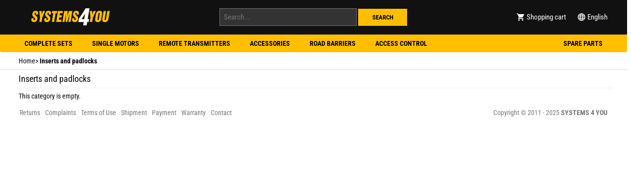

--- FILE ---
content_type: text/html; charset=utf-8
request_url: https://www.systems4you.eu/Inserts-and-padlocks
body_size: 3721
content:
<!DOCTYPE HTML>
<html lang="en">
<head>
<link href="https://www.systems4you.eu/biblioteki/hai.css?v=6" rel="stylesheet" type="text/css" />
<script src="https://www.systems4you.eu/biblioteki/jquery-3.7.1.min.js"></script>
<link rel="preconnect" href="https://fonts.googleapis.com">
<link rel="preconnect" href="https://fonts.gstatic.com" crossorigin>
<title itemprop="name">Inserts and padlocks</title>
<meta name="description" content="" />
<meta name="keywords" content="" />
<meta name="robots" content="all,noodp,noarchive" />
<meta name="viewport" content="width=device-width" />
<meta name="theme-color" content="#111111" />
<script async src="https://www.systems4you.eu/biblioteki/hai.js"></script>
<script async src="https://www.googletagmanager.com/gtag/js?id=UA-21446917-6"></script>
<script>
window.dataLayer = window.dataLayer || [];
function gtag(){dataLayer.push(arguments);}
gtag('js', new Date());
gtag('config', 'UA-21446917-6', { 'anonymize_ip': true });
</script>
<link rel="alternate" hreflang="en" href="https://www.systems4you.com/Inserts-and-padlocks" />
<link rel="alternate" hreflang="nl" href="https://www.systems4you.nl/Cilinders-en-hangsloten" />
<link rel="alternate" hreflang="it" href="https://www.systems4you.it/Cilindri-e-lucchetti" />
<link rel="alternate" hreflang="pt" href="https://pt.systems4you.com/Cilindros-e-cadeados" />
<link rel="alternate" hreflang="fr" href="https://www.systems4you.fr/Inserts-et-cadenas" />
<link rel="alternate" hreflang="x-default" href="https://www.systems4you.eu/Inserts-and-padlocks" />
<link rel="alternate" hreflang="en-GB" href="https://www.systems4you.co.uk/Inserts-and-padlocks" />
<link rel="alternate" hreflang="en-AU" href="https://au.systems4you.com/Inserts-and-padlocks" />
<link rel="alternate" hreflang="ru" href="https://ru.systems4you.com/Цилиндры-и-навесные-замки" />
<link rel="alternate" hreflang="no" href="https://www.systems4you.no/Innsatser-og-hengelås" />
<link rel="alternate" hreflang="sv" href="https://www.systems4you.se/Insatser-och-hänglås" />
<link rel="alternate" hreflang="da" href="https://www.systems4you.dk/Indsats-og-bolte" />
<link rel="alternate" hreflang="es" href="https://www.systems4you.es/Inserts-and-padlocks" />
<link rel="alternate" hreflang="de" href="https://www.systems4you.de/Inserts-and-padlocks" />
<link rel="alternate" hreflang="pl" href="https://www.systemydlaciebie.pl/Wkładki-i-kłódki" />

<link rel="Search" type="application/opensearchdescription+xml" title="SYSTEMS 4 YOU" href="https://www.systems4you.eu/os_en.xml" />
    <link rel="icon" href="data:;base64,iVBORw0KGgo=" />
    <meta name="yandex-verification" content="7ba2cc032541bedc" />
    </head>
<body>
<div class="div_nakladka" id="nakladka"></div>
<div class="div_ngla" id="ngla">
    <div id="header" class="div_header" style="text-align:center">
    <div class="ngl_sek_le">
        <div class="link_header" id="lh_menu"><img src="https://www.systems4you.eu/grafika/paski.png" width="18" height="18" class="img_paski" alt="Menu" /></div>
    </div>
    <div class="logo"><a href="https://www.systems4you.eu/"><img src="https://www.systems4you.eu/grafika/logo_trsp_wt.png" width="177" height="70" alt="Home " /></a></div>
    <div class="ngl_sek_sr">
        <form method="post" action="https://www.systems4you.eu">
            <input type="text" value="" class="pole_szukaj_2" name="szukaj2" onkeyup="lookup(this.value);" placeholder="Search..." autocomplete="off" />
            <input type="submit" value="Search" class="pole_szukaj_4" />
        </form>
        <div id="podpowiedzi"></div>
    </div>
   
    <div class="ngl_sek_pr">
        <div class="link_header" id="lh_kosz">
        <a href="https://www.systems4you.eu/Basket"><img src="https://www.systems4you.eu/grafika/koszyk_wht.png" class="img_koszyk" alt="Icon of Shopping cart" width="18" height="18" /> <span class="etykieta">Shopping cart</span>
                    </a>
        </div>
        <div class="link_header" id="lh_lan"><img src="https://www.systems4you.eu/grafika/jezyk.png" class="img_jezyk" alt="English" width="18" height="18" /> <span class="etykieta">English</span></div>
    </div>
</div>
</div>
<div id="pm_jezyki">
    <div class="pm_optf pm_o_zamknij"><img src="https://www.systems4you.eu/grafika/zamknij.png" class="img_zamknij" alt="Close" width="18" height="18" /><span class="span_zamknij">Close</span></div>
    <a href="https://www.systems4you.com/Inserts-and-padlocks"><div class="pm_optf">English <span class="span_jezyk_szary">/ Worldwide</span></div></a>
    <a href="https://www.systems4you.co.uk/Inserts-and-padlocks"><div class="pm_optf">English <span class="span_jezyk_szary">/ UK</span></div></a>
    <a href="https://www.systems4you.eu/Inserts-and-padlocks"><div class="pm_optf">English <span class="span_jezyk_szary">/ European Union</span></div></a>
    <a href="https://au.systems4you.com/Inserts-and-padlocks"><div class="pm_optf">English <span class="span_jezyk_szary">/ Australia</span></div></a>
    <a href="https://www.systems4you.fr/Inserts-et-cadenas"><div class="pm_optf">Français <span class="span_jezyk_szary">/ France</span></div></a>
    <a href="https://www.systems4you.de/Inserts-and-padlocks"><div class="pm_optf">Deutsch <span class="span_jezyk_szary"></span></div></a>
    <a href="https://www.systems4you.dk/Indsats-og-bolte"><div class="pm_optf">Dansk</div></a>
    <a href="https://www.systems4you.no/Innsatser-og-hengelås"><div class="pm_optf">Norsk</div></a>
    <a href="https://www.systems4you.se/Insatser-och-hänglås"><div class="pm_optf">Svenska</div></a>
    <a href="https://www.systems4you.es/Inserts-and-padlocks"><div class="pm_optf">Español <span class="span_jezyk_szary">/ Espana</span></div></a>
    <a href="https://www.systemydlaciebie.pl/Wkładki-i-kłódki"><div class="pm_optf">Polski</div></a>
</div>
<div id="pm_menu">
    <div class="pm_optf pm_o_zamknij"><img src="https://www.systems4you.eu/grafika/zamknij.png" class="img_zamknij" width="18" height="18" alt="Close" /><span class="span_zamknij">Close</span></div>
<a href="https://www.systems4you.eu/Complete-sets-for-sliding-gates"><div class="pm_optf">Complete sets for sliding gates</div></a><a href="https://www.systems4you.eu/Complete-sets-for-single-leaf-swing-gates"><div class="pm_optf">Complete sets for single leaf swing gates</div></a><a href="https://www.systems4you.eu/Complete-sets-for-double-leaf-swing-gates"><div class="pm_optf">Complete sets for double leaf swing gates</div></a><a href="https://www.systems4you.eu/Complete-sets-for-garage-doors"><div class="pm_optf">Complete sets for garage doors</div></a><a href="https://www.systems4you.eu/Complete-sets-for-industrial-doors"><div class="pm_optf">Complete sets for industrial doors</div></a><a href="https://www.systems4you.eu/Complete-sets-for-roller-doors"><div class="pm_optf">Complete sets for roller doors</div></a><a href="https://www.systems4you.eu/Motors-for-sliding-gates"><div class="pm_optf">Motors for sliding gates</div></a><a href="https://www.systems4you.eu/Motors-for-swing-gates"><div class="pm_optf">Motors for swing gates</div></a><a href="https://www.systems4you.eu/Underground-motors-for-swing-gates"><div class="pm_optf">Underground motors for swing gates</div></a><a href="https://www.systems4you.eu/Motors-for-garage-doors"><div class="pm_optf">Motors for garage doors</div></a><a href="https://www.systems4you.eu/Motors-for-industrial-doors"><div class="pm_optf">Motors for industrial doors</div></a><a href="https://www.systems4you.eu/Motors-for-roller-doors"><div class="pm_optf">Motors for roller doors</div></a><a href="https://www.systems4you.eu/Motors-for-roller-shutters-and-awnings"><div class="pm_optf">Motors for roller shutters and awnings</div></a><a href="https://www.systems4you.eu/Rails"><div class="pm_optf">Rails</div></a><a href="https://www.systems4you.eu/Road-barriers"><div class="pm_optf">Road barriers</div></a><a href="https://www.systems4you.eu/Complete-solutions-for-road-barriers"><div class="pm_optf">Complete solutions for road barriers</div></a><a href="https://www.systems4you.eu/Barriers"><div class="pm_optf">Barriers</div></a><a href="https://www.systems4you.eu/Parking-bollards"><div class="pm_optf">Parking bollards</div></a><a href="https://www.systems4you.eu/Accessories-for-road-barriers"><div class="pm_optf">Accessories for road barriers</div></a><a href="https://www.systems4you.eu/Remote-transmitters"><div class="pm_optf">Remote transmitters</div></a><a href="https://www.systems4you.eu/Remote-transmitters-for-roller-shutters"><div class="pm_optf">Remote transmitters for roller shutters</div></a><a href="https://www.systems4you.eu/Remote-transmitters-for-alarms"><div class="pm_optf">Remote transmitters for alarms</div></a><a href="https://www.systems4you.eu/Remote-transmitters-replacements"><div class="pm_optf">Remote transmitters replacements</div></a><a href="https://www.systems4you.eu/Radio-receivers"><div class="pm_optf">Radio receivers</div></a><a href="https://www.systems4you.eu/Complete-radio-solutions"><div class="pm_optf">Complete radio solutions</div></a><a href="https://www.systems4you.eu/Antennas"><div class="pm_optf">Antennas</div></a><a href="https://www.systems4you.eu/Steering-devices"><div class="pm_optf">Steering devices</div></a><a href="https://www.systems4you.eu/Wireless-wall-transmitters"><div class="pm_optf">Wireless wall transmitters</div></a><a href="https://www.systems4you.eu/Wired-wall-transmitters"><div class="pm_optf">Wired wall transmitters</div></a><a href="https://www.systems4you.eu/Numeric-keypads"><div class="pm_optf">Numeric keypads</div></a><a href="https://www.systems4you.eu/Industrial-steering-devices"><div class="pm_optf">Industrial steering devices</div></a><a href="https://www.systems4you.eu/Key-switches"><div class="pm_optf">Key switches</div></a><a href="https://www.systems4you.eu/Control-boards"><div class="pm_optf">Control boards</div></a><a href="https://www.systems4you.eu/Photocells"><div class="pm_optf">Photocells</div></a><a href="https://www.systems4you.eu/Columns-for-photocells"><div class="pm_optf">Columns for photocells</div></a><a href="https://www.systems4you.eu/Safety-edges"><div class="pm_optf">Safety edges</div></a><a href="https://www.systems4you.eu/Flashing-lamps"><div class="pm_optf">Flashing lamps</div></a><a href="https://www.systems4you.eu/Semaphores"><div class="pm_optf">Semaphores</div></a><a href="https://www.systems4you.eu/Cables"><div class="pm_optf">Cables</div></a><a href="https://www.systems4you.eu/Electric-locks"><div class="pm_optf">Electric locks</div></a><a href="https://www.systems4you.eu/Inserts-and-padlocks"><div class="pm_optf">Inserts and padlocks</div></a><a href="https://www.systems4you.eu/Door-closers"><div class="pm_optf">Door closers</div></a><a href="https://www.systems4you.eu/Accessories-for-gates"><div class="pm_optf">Accessories for gates</div></a><a href="https://www.systems4you.eu/Toothed-racks"><div class="pm_optf">Toothed racks</div></a><a href="https://www.systems4you.eu/Emergency-power-supply"><div class="pm_optf">Emergency power supply</div></a><a href="https://www.systems4you.eu/Solar-supply-solutions"><div class="pm_optf">Solar supply solutions</div></a><a href="https://www.systems4you.eu/Batteries"><div class="pm_optf">Batteries</div></a><a href="https://www.systems4you.eu/Power-suppliers"><div class="pm_optf">Power suppliers</div></a><a href="https://www.systems4you.eu/Intercoms-and-video-intercoms"><div class="pm_optf">Intercoms and video intercoms</div></a><a href="https://www.systems4you.eu/Complete-intercom-solutions"><div class="pm_optf">Complete intercom solutions</div></a><a href="https://www.systems4you.eu/Complete-video-intercom-solutions"><div class="pm_optf">Complete video intercom solutions</div></a><a href="https://www.systems4you.eu/Entrance-panels"><div class="pm_optf">Entrance panels</div></a><a href="https://www.systems4you.eu/Internal-receivers"><div class="pm_optf">Internal receivers</div></a><a href="https://www.systems4you.eu/Phones-and-uniphones"><div class="pm_optf">Phones and uniphones</div></a><a href="https://www.systems4you.eu/Accessories-for-intercoms-and-video-intercoms"><div class="pm_optf">Accessories for intercoms and video intercoms</div></a><a href="https://www.systems4you.eu/Programmers"><div class="pm_optf">Programmers</div></a><a href="https://www.systems4you.eu/Smart-home"><div class="pm_optf">Smart home</div></a><a href="https://www.systems4you.eu/Original-replacement-parts"><div class="pm_optf">Original replacement parts</div></a><a href="https://www.systems4you.eu/Proximity-RFID-and-Bluetooth-readers"><div class="pm_optf">Proximity RFID and Bluetooth readers</div></a></div>
<div id="pole_szukaj_rwd" style="background-color:#333; width:100%; text-align:center">
    <div style="padding:8px; padding-top:4px;">
        <form method="post" action="https://www.systems4you.eu">
            <input type="text" value="" class="pt_szukaj_rwd" name="szukaj2" onkeyup="lookup(this.value);" placeholder="Search..." autocomplete="off" />
        </form>
    </div>
</div>

<div id="main_menu_bar">
    <div style="width:1220px; margin:auto;">
    <div class="navbar">
    <div class="dropdown">
<button class="dropbtn">Complete sets</button>
<div class="dropdown-content"><div class="row">
<div class="column">
<a href="https://www.systems4you.eu/Complete-sets-for-sliding-gates">Complete sets for sliding gates</a>
<a href="https://www.systems4you.eu/Complete-sets-for-single-leaf-swing-gates">Complete sets for single leaf swing gates</a>
<a href="https://www.systems4you.eu/Complete-sets-for-double-leaf-swing-gates">Complete sets for double leaf swing gates</a>
<a href="https://www.systems4you.eu/Complete-sets-for-garage-doors">Complete sets for garage doors</a>
<a href="https://www.systems4you.eu/Complete-sets-for-industrial-doors">Complete sets for industrial doors</a>
<a href="https://www.systems4you.eu/Complete-sets-for-roller-doors">Complete sets for roller doors</a>
</div>
</div></div></div><div class="dropdown">
<button class="dropbtn">Single motors</button>
<div class="dropdown-content"><div class="row">
<div class="column">
<a href="https://www.systems4you.eu/Motors-for-sliding-gates">Motors for sliding gates</a>
<a href="https://www.systems4you.eu/Motors-for-swing-gates">Motors for swing gates</a>
<a href="https://www.systems4you.eu/Underground-motors-for-swing-gates">Underground motors for swing gates</a>
<a href="https://www.systems4you.eu/Motors-for-garage-doors">Motors for garage doors</a>
<a href="https://www.systems4you.eu/Motors-for-industrial-doors">Motors for industrial doors</a>
<a href="https://www.systems4you.eu/Motors-for-roller-doors">Motors for roller doors</a>
<a href="https://www.systems4you.eu/Motors-for-roller-shutters-and-awnings">Motors for roller shutters and awnings</a>
</div>
</div></div></div><div class="dropdown">
<button class="dropbtn">Remote transmitters</button>
<div class="dropdown-content"><div class="row">
<div class="column">
<a href="https://www.systems4you.eu/Remote-transmitters">Remote transmitters</a>
<a href="https://www.systems4you.eu/Remote-transmitters-for-roller-shutters">Remote transmitters for roller shutters</a>
<a href="https://www.systems4you.eu/Remote-transmitters-for-alarms">Remote transmitters for alarms</a>
<a href="https://www.systems4you.eu/Remote-transmitters-replacements">Remote transmitters replacements</a>
<a href="https://www.systems4you.eu/Radio-receivers">Radio receivers</a>
<a href="https://www.systems4you.eu/Complete-radio-solutions">Complete radio solutions</a>
<a href="https://www.systems4you.eu/Antennas">Antennas</a>
</div>
</div></div></div><div class="dropdown">
<button class="dropbtn">Accessories</button>
<div class="dropdown-content"><div class="row">
<div class="column">
<a href="https://www.systems4you.eu/Wireless-wall-transmitters">Wireless wall transmitters</a>
<a href="https://www.systems4you.eu/Wired-wall-transmitters">Wired wall transmitters</a>
<a href="https://www.systems4you.eu/Numeric-keypads">Numeric keypads</a>
<a href="https://www.systems4you.eu/Industrial-steering-devices">Industrial steering devices</a>
<a href="https://www.systems4you.eu/Key-switches">Key switches</a>
<a href="https://www.systems4you.eu/Steering-devices">Steering devices</a>
<a href="https://www.systems4you.eu/Proximity-RFID-and-Bluetooth-readers">Proximity RFID and Bluetooth readers</a>
</div>
<div class="column">
<a href="https://www.systems4you.eu/Columns-for-photocells">Columns for photocells</a>
<a href="https://www.systems4you.eu/Inserts-and-padlocks">Inserts and padlocks</a>
<a href="https://www.systems4you.eu/Toothed-racks">Toothed racks</a>
<a href="https://www.systems4you.eu/Solar-supply-solutions">Solar supply solutions</a>
<a href="https://www.systems4you.eu/Safety-edges">Safety edges</a>
<a href="https://www.systems4you.eu/Door-closers">Door closers</a>
<a href="https://www.systems4you.eu/Batteries">Batteries</a>
<a href="https://www.systems4you.eu/Control-boards">Control boards</a>
<a href="https://www.systems4you.eu/Photocells">Photocells</a>
<a href="https://www.systems4you.eu/Flashing-lamps">Flashing lamps</a>
<a href="https://www.systems4you.eu/Semaphores">Semaphores</a>
<a href="https://www.systems4you.eu/Cables">Cables</a>
<a href="https://www.systems4you.eu/Electric-locks">Electric locks</a>
<a href="https://www.systems4you.eu/Emergency-power-supply">Emergency power supply</a>
<a href="https://www.systems4you.eu/Power-suppliers">Power suppliers</a>
</div>
</div></div></div><div class="dropdown">
<button class="dropbtn">Road barriers</button>
<div class="dropdown-content"><div class="row">
<div class="column">
<a href="https://www.systems4you.eu/Complete-solutions-for-road-barriers">Complete solutions for road barriers</a>
<a href="https://www.systems4you.eu/Barriers">Barriers</a>
<a href="https://www.systems4you.eu/Parking-bollards">Parking bollards</a>
<a href="https://www.systems4you.eu/Accessories-for-road-barriers">Accessories for road barriers</a>
<a href="https://www.systems4you.eu/Road-barriers">Road barriers</a>
</div>
</div></div></div><div class="dropdown">
<button class="dropbtn">Access control</button>
<div class="dropdown-content"><div class="row">
<div class="column">
<a href="https://www.systems4you.eu/Entrance-panels">Entrance panels</a>
<a href="https://www.systems4you.eu/Internal-receivers">Internal receivers</a>
<a href="https://www.systems4you.eu/Phones-and-uniphones">Phones and uniphones</a>
<a href="https://www.systems4you.eu/Accessories-for-intercoms-and-video-intercoms">Accessories for intercoms and video intercoms</a>
</div>
</div></div></div><div class="dropdown">
<button class="dropbtn">Spare parts</button>
<div class="dropdown-content"><div class="row">
<div class="column">
<a href="https://www.systems4you.eu/Original-replacement-parts">Original replacement parts</a>
</div>
</div></div></div>    </div>   </div></div>
<div id="ix_sciezka" style="background-color:#FFF; padding-left:8px" itemscope itemtype="https://schema.org/BreadcrumbList"><div style="width:1220px; margin:auto"><span class="ix_ok" itemprop="itemListElement" itemscope itemtype="http://schema.org/ListItem"><a href="https://www.systems4you.eu" style="color:#000; text-decoration:none" itemprop="item"><span itemprop="name">Home </span></a><meta itemprop="position" content="1"></span><span class="ix_ok" itemprop="itemListElement" itemscope itemtype="http://schema.org/ListItem"> > <strong><span itemprop="name">Inserts and padlocks</span></strong><meta itemprop="position" content="2"></span></span></div></div><div style="width:100%;"><div id="nk_gl">
<div id="pt_3_rg_ka">
<div class="kategoria_producent_nazwa" style="border-top-width: 0px; margin-bottom:0px;"><div style="padding: 8px">Inserts and padlocks</div></div>
<div class="tr_in_pusto">This category is empty.</div></div>
<div style="clear: both;"></div>
<div style="clear: both;"></div>
<div class="szerokosc_strony_srodek">
    <div style="padding: 10px; padding-bottom:10px; color:#666; opacity:0.9">
        <div class="stopka_menu">
            <a href="https://www.systems4you.eu/Returns" style="color:#666;  margin-right:10px">Returns</a><a href="https://www.systems4you.eu/Complaints" style="color:#666;  margin-right:10px">Complaints</a><a href="https://www.systems4you.eu/Terms-of-Use" style="color:#666;  margin-right:10px">Terms of Use</a><a href="https://www.systems4you.eu/Shipment" style="color:#666;  margin-right:10px">Shipment</a><a href="https://www.systems4you.eu/Payment" style="color:#666;  margin-right:10px">Payment</a><a href="https://www.systems4you.eu/Warranty" style="color:#666;  margin-right:10px">Warranty</a><a href="https://www.systems4you.eu/Contact" style="color:#666;  margin-right:10px">Contact</a>        </div>
        <div class="stopka_copyright">
            Copyright &copy; 2011 - 2025 <strong>SYSTEMS 4 YOU</strong>
        </div>
        <div style="clear: both;"></div>
    </div>
</div>
</body>
</html>



--- FILE ---
content_type: text/css
request_url: https://www.systems4you.eu/biblioteki/hai.css?v=6
body_size: 18209
content:
/* cyrillic-ext */
@font-face {
    font-family: 'Roboto';
    font-style: italic;
    font-weight: 100;
    font-display: swap;
    src: url(https://fonts.gstatic.com/s/roboto/v32/KFOiCnqEu92Fr1Mu51QrEz0dL_nz.woff2) format('woff2');
    unicode-range: U+0460-052F, U+1C80-1C8A, U+20B4, U+2DE0-2DFF, U+A640-A69F, U+FE2E-FE2F;
  }
  /* cyrillic */
  @font-face {
    font-family: 'Roboto';
    font-style: italic;
    font-weight: 100;
    font-display: swap;
    src: url(https://fonts.gstatic.com/s/roboto/v32/KFOiCnqEu92Fr1Mu51QrEzQdL_nz.woff2) format('woff2');
    unicode-range: U+0301, U+0400-045F, U+0490-0491, U+04B0-04B1, U+2116;
  }
  /* greek-ext */
  @font-face {
    font-family: 'Roboto';
    font-style: italic;
    font-weight: 100;
    font-display: swap;
    src: url(https://fonts.gstatic.com/s/roboto/v32/KFOiCnqEu92Fr1Mu51QrEzwdL_nz.woff2) format('woff2');
    unicode-range: U+1F00-1FFF;
  }
  /* greek */
  @font-face {
    font-family: 'Roboto';
    font-style: italic;
    font-weight: 100;
    font-display: swap;
    src: url(https://fonts.gstatic.com/s/roboto/v32/KFOiCnqEu92Fr1Mu51QrEzMdL_nz.woff2) format('woff2');
    unicode-range: U+0370-0377, U+037A-037F, U+0384-038A, U+038C, U+038E-03A1, U+03A3-03FF;
  }
  /* vietnamese */
  @font-face {
    font-family: 'Roboto';
    font-style: italic;
    font-weight: 100;
    font-display: swap;
    src: url(https://fonts.gstatic.com/s/roboto/v32/KFOiCnqEu92Fr1Mu51QrEz8dL_nz.woff2) format('woff2');
    unicode-range: U+0102-0103, U+0110-0111, U+0128-0129, U+0168-0169, U+01A0-01A1, U+01AF-01B0, U+0300-0301, U+0303-0304, U+0308-0309, U+0323, U+0329, U+1EA0-1EF9, U+20AB;
  }
  /* latin-ext */
  @font-face {
    font-family: 'Roboto';
    font-style: italic;
    font-weight: 100;
    font-display: swap;
    src: url(https://fonts.gstatic.com/s/roboto/v32/KFOiCnqEu92Fr1Mu51QrEz4dL_nz.woff2) format('woff2');
    unicode-range: U+0100-02BA, U+02BD-02C5, U+02C7-02CC, U+02CE-02D7, U+02DD-02FF, U+0304, U+0308, U+0329, U+1D00-1DBF, U+1E00-1E9F, U+1EF2-1EFF, U+2020, U+20A0-20AB, U+20AD-20C0, U+2113, U+2C60-2C7F, U+A720-A7FF;
  }
  /* latin */
  @font-face {
    font-family: 'Roboto';
    font-style: italic;
    font-weight: 100;
    font-display: swap;
    src: url(https://fonts.gstatic.com/s/roboto/v32/KFOiCnqEu92Fr1Mu51QrEzAdLw.woff2) format('woff2');
    unicode-range: U+0000-00FF, U+0131, U+0152-0153, U+02BB-02BC, U+02C6, U+02DA, U+02DC, U+0304, U+0308, U+0329, U+2000-206F, U+20AC, U+2122, U+2191, U+2193, U+2212, U+2215, U+FEFF, U+FFFD;
  }
  /* cyrillic-ext */
  @font-face {
    font-family: 'Roboto';
    font-style: italic;
    font-weight: 300;
    font-display: swap;
    src: url(https://fonts.gstatic.com/s/roboto/v32/KFOjCnqEu92Fr1Mu51TjASc3CsTKlA.woff2) format('woff2');
    unicode-range: U+0460-052F, U+1C80-1C8A, U+20B4, U+2DE0-2DFF, U+A640-A69F, U+FE2E-FE2F;
  }
  /* cyrillic */
  @font-face {
    font-family: 'Roboto';
    font-style: italic;
    font-weight: 300;
    font-display: swap;
    src: url(https://fonts.gstatic.com/s/roboto/v32/KFOjCnqEu92Fr1Mu51TjASc-CsTKlA.woff2) format('woff2');
    unicode-range: U+0301, U+0400-045F, U+0490-0491, U+04B0-04B1, U+2116;
  }
  /* greek-ext */
  @font-face {
    font-family: 'Roboto';
    font-style: italic;
    font-weight: 300;
    font-display: swap;
    src: url(https://fonts.gstatic.com/s/roboto/v32/KFOjCnqEu92Fr1Mu51TjASc2CsTKlA.woff2) format('woff2');
    unicode-range: U+1F00-1FFF;
  }
  /* greek */
  @font-face {
    font-family: 'Roboto';
    font-style: italic;
    font-weight: 300;
    font-display: swap;
    src: url(https://fonts.gstatic.com/s/roboto/v32/KFOjCnqEu92Fr1Mu51TjASc5CsTKlA.woff2) format('woff2');
    unicode-range: U+0370-0377, U+037A-037F, U+0384-038A, U+038C, U+038E-03A1, U+03A3-03FF;
  }
  /* vietnamese */
  @font-face {
    font-family: 'Roboto';
    font-style: italic;
    font-weight: 300;
    font-display: swap;
    src: url(https://fonts.gstatic.com/s/roboto/v32/KFOjCnqEu92Fr1Mu51TjASc1CsTKlA.woff2) format('woff2');
    unicode-range: U+0102-0103, U+0110-0111, U+0128-0129, U+0168-0169, U+01A0-01A1, U+01AF-01B0, U+0300-0301, U+0303-0304, U+0308-0309, U+0323, U+0329, U+1EA0-1EF9, U+20AB;
  }
  /* latin-ext */
  @font-face {
    font-family: 'Roboto';
    font-style: italic;
    font-weight: 300;
    font-display: swap;
    src: url(https://fonts.gstatic.com/s/roboto/v32/KFOjCnqEu92Fr1Mu51TjASc0CsTKlA.woff2) format('woff2');
    unicode-range: U+0100-02BA, U+02BD-02C5, U+02C7-02CC, U+02CE-02D7, U+02DD-02FF, U+0304, U+0308, U+0329, U+1D00-1DBF, U+1E00-1E9F, U+1EF2-1EFF, U+2020, U+20A0-20AB, U+20AD-20C0, U+2113, U+2C60-2C7F, U+A720-A7FF;
  }
  /* latin */
  @font-face {
    font-family: 'Roboto';
    font-style: italic;
    font-weight: 300;
    font-display: swap;
    src: url(https://fonts.gstatic.com/s/roboto/v32/KFOjCnqEu92Fr1Mu51TjASc6CsQ.woff2) format('woff2');
    unicode-range: U+0000-00FF, U+0131, U+0152-0153, U+02BB-02BC, U+02C6, U+02DA, U+02DC, U+0304, U+0308, U+0329, U+2000-206F, U+20AC, U+2122, U+2191, U+2193, U+2212, U+2215, U+FEFF, U+FFFD;
  }
  /* cyrillic-ext */
  @font-face {
    font-family: 'Roboto';
    font-style: italic;
    font-weight: 400;
    font-display: swap;
    src: url(https://fonts.gstatic.com/s/roboto/v32/KFOkCnqEu92Fr1Mu51xFIzIFKw.woff2) format('woff2');
    unicode-range: U+0460-052F, U+1C80-1C8A, U+20B4, U+2DE0-2DFF, U+A640-A69F, U+FE2E-FE2F;
  }
  /* cyrillic */
  @font-face {
    font-family: 'Roboto';
    font-style: italic;
    font-weight: 400;
    font-display: swap;
    src: url(https://fonts.gstatic.com/s/roboto/v32/KFOkCnqEu92Fr1Mu51xMIzIFKw.woff2) format('woff2');
    unicode-range: U+0301, U+0400-045F, U+0490-0491, U+04B0-04B1, U+2116;
  }
  /* greek-ext */
  @font-face {
    font-family: 'Roboto';
    font-style: italic;
    font-weight: 400;
    font-display: swap;
    src: url(https://fonts.gstatic.com/s/roboto/v32/KFOkCnqEu92Fr1Mu51xEIzIFKw.woff2) format('woff2');
    unicode-range: U+1F00-1FFF;
  }
  /* greek */
  @font-face {
    font-family: 'Roboto';
    font-style: italic;
    font-weight: 400;
    font-display: swap;
    src: url(https://fonts.gstatic.com/s/roboto/v32/KFOkCnqEu92Fr1Mu51xLIzIFKw.woff2) format('woff2');
    unicode-range: U+0370-0377, U+037A-037F, U+0384-038A, U+038C, U+038E-03A1, U+03A3-03FF;
  }
  /* vietnamese */
  @font-face {
    font-family: 'Roboto';
    font-style: italic;
    font-weight: 400;
    font-display: swap;
    src: url(https://fonts.gstatic.com/s/roboto/v32/KFOkCnqEu92Fr1Mu51xHIzIFKw.woff2) format('woff2');
    unicode-range: U+0102-0103, U+0110-0111, U+0128-0129, U+0168-0169, U+01A0-01A1, U+01AF-01B0, U+0300-0301, U+0303-0304, U+0308-0309, U+0323, U+0329, U+1EA0-1EF9, U+20AB;
  }
  /* latin-ext */
  @font-face {
    font-family: 'Roboto';
    font-style: italic;
    font-weight: 400;
    font-display: swap;
    src: url(https://fonts.gstatic.com/s/roboto/v32/KFOkCnqEu92Fr1Mu51xGIzIFKw.woff2) format('woff2');
    unicode-range: U+0100-02BA, U+02BD-02C5, U+02C7-02CC, U+02CE-02D7, U+02DD-02FF, U+0304, U+0308, U+0329, U+1D00-1DBF, U+1E00-1E9F, U+1EF2-1EFF, U+2020, U+20A0-20AB, U+20AD-20C0, U+2113, U+2C60-2C7F, U+A720-A7FF;
  }
  /* latin */
  @font-face {
    font-family: 'Roboto';
    font-style: italic;
    font-weight: 400;
    font-display: swap;
    src: url(https://fonts.gstatic.com/s/roboto/v32/KFOkCnqEu92Fr1Mu51xIIzI.woff2) format('woff2');
    unicode-range: U+0000-00FF, U+0131, U+0152-0153, U+02BB-02BC, U+02C6, U+02DA, U+02DC, U+0304, U+0308, U+0329, U+2000-206F, U+20AC, U+2122, U+2191, U+2193, U+2212, U+2215, U+FEFF, U+FFFD;
  }
  /* cyrillic-ext */
  @font-face {
    font-family: 'Roboto';
    font-style: italic;
    font-weight: 500;
    font-display: swap;
    src: url(https://fonts.gstatic.com/s/roboto/v32/KFOjCnqEu92Fr1Mu51S7ACc3CsTKlA.woff2) format('woff2');
    unicode-range: U+0460-052F, U+1C80-1C8A, U+20B4, U+2DE0-2DFF, U+A640-A69F, U+FE2E-FE2F;
  }
  /* cyrillic */
  @font-face {
    font-family: 'Roboto';
    font-style: italic;
    font-weight: 500;
    font-display: swap;
    src: url(https://fonts.gstatic.com/s/roboto/v32/KFOjCnqEu92Fr1Mu51S7ACc-CsTKlA.woff2) format('woff2');
    unicode-range: U+0301, U+0400-045F, U+0490-0491, U+04B0-04B1, U+2116;
  }
  /* greek-ext */
  @font-face {
    font-family: 'Roboto';
    font-style: italic;
    font-weight: 500;
    font-display: swap;
    src: url(https://fonts.gstatic.com/s/roboto/v32/KFOjCnqEu92Fr1Mu51S7ACc2CsTKlA.woff2) format('woff2');
    unicode-range: U+1F00-1FFF;
  }
  /* greek */
  @font-face {
    font-family: 'Roboto';
    font-style: italic;
    font-weight: 500;
    font-display: swap;
    src: url(https://fonts.gstatic.com/s/roboto/v32/KFOjCnqEu92Fr1Mu51S7ACc5CsTKlA.woff2) format('woff2');
    unicode-range: U+0370-0377, U+037A-037F, U+0384-038A, U+038C, U+038E-03A1, U+03A3-03FF;
  }
  /* vietnamese */
  @font-face {
    font-family: 'Roboto';
    font-style: italic;
    font-weight: 500;
    font-display: swap;
    src: url(https://fonts.gstatic.com/s/roboto/v32/KFOjCnqEu92Fr1Mu51S7ACc1CsTKlA.woff2) format('woff2');
    unicode-range: U+0102-0103, U+0110-0111, U+0128-0129, U+0168-0169, U+01A0-01A1, U+01AF-01B0, U+0300-0301, U+0303-0304, U+0308-0309, U+0323, U+0329, U+1EA0-1EF9, U+20AB;
  }
  /* latin-ext */
  @font-face {
    font-family: 'Roboto';
    font-style: italic;
    font-weight: 500;
    font-display: swap;
    src: url(https://fonts.gstatic.com/s/roboto/v32/KFOjCnqEu92Fr1Mu51S7ACc0CsTKlA.woff2) format('woff2');
    unicode-range: U+0100-02BA, U+02BD-02C5, U+02C7-02CC, U+02CE-02D7, U+02DD-02FF, U+0304, U+0308, U+0329, U+1D00-1DBF, U+1E00-1E9F, U+1EF2-1EFF, U+2020, U+20A0-20AB, U+20AD-20C0, U+2113, U+2C60-2C7F, U+A720-A7FF;
  }
  /* latin */
  @font-face {
    font-family: 'Roboto';
    font-style: italic;
    font-weight: 500;
    font-display: swap;
    src: url(https://fonts.gstatic.com/s/roboto/v32/KFOjCnqEu92Fr1Mu51S7ACc6CsQ.woff2) format('woff2');
    unicode-range: U+0000-00FF, U+0131, U+0152-0153, U+02BB-02BC, U+02C6, U+02DA, U+02DC, U+0304, U+0308, U+0329, U+2000-206F, U+20AC, U+2122, U+2191, U+2193, U+2212, U+2215, U+FEFF, U+FFFD;
  }
  /* cyrillic-ext */
  @font-face {
    font-family: 'Roboto';
    font-style: italic;
    font-weight: 700;
    font-display: swap;
    src: url(https://fonts.gstatic.com/s/roboto/v32/KFOjCnqEu92Fr1Mu51TzBic3CsTKlA.woff2) format('woff2');
    unicode-range: U+0460-052F, U+1C80-1C8A, U+20B4, U+2DE0-2DFF, U+A640-A69F, U+FE2E-FE2F;
  }
  /* cyrillic */
  @font-face {
    font-family: 'Roboto';
    font-style: italic;
    font-weight: 700;
    font-display: swap;
    src: url(https://fonts.gstatic.com/s/roboto/v32/KFOjCnqEu92Fr1Mu51TzBic-CsTKlA.woff2) format('woff2');
    unicode-range: U+0301, U+0400-045F, U+0490-0491, U+04B0-04B1, U+2116;
  }
  /* greek-ext */
  @font-face {
    font-family: 'Roboto';
    font-style: italic;
    font-weight: 700;
    font-display: swap;
    src: url(https://fonts.gstatic.com/s/roboto/v32/KFOjCnqEu92Fr1Mu51TzBic2CsTKlA.woff2) format('woff2');
    unicode-range: U+1F00-1FFF;
  }
  /* greek */
  @font-face {
    font-family: 'Roboto';
    font-style: italic;
    font-weight: 700;
    font-display: swap;
    src: url(https://fonts.gstatic.com/s/roboto/v32/KFOjCnqEu92Fr1Mu51TzBic5CsTKlA.woff2) format('woff2');
    unicode-range: U+0370-0377, U+037A-037F, U+0384-038A, U+038C, U+038E-03A1, U+03A3-03FF;
  }
  /* vietnamese */
  @font-face {
    font-family: 'Roboto';
    font-style: italic;
    font-weight: 700;
    font-display: swap;
    src: url(https://fonts.gstatic.com/s/roboto/v32/KFOjCnqEu92Fr1Mu51TzBic1CsTKlA.woff2) format('woff2');
    unicode-range: U+0102-0103, U+0110-0111, U+0128-0129, U+0168-0169, U+01A0-01A1, U+01AF-01B0, U+0300-0301, U+0303-0304, U+0308-0309, U+0323, U+0329, U+1EA0-1EF9, U+20AB;
  }
  /* latin-ext */
  @font-face {
    font-family: 'Roboto';
    font-style: italic;
    font-weight: 700;
    font-display: swap;
    src: url(https://fonts.gstatic.com/s/roboto/v32/KFOjCnqEu92Fr1Mu51TzBic0CsTKlA.woff2) format('woff2');
    unicode-range: U+0100-02BA, U+02BD-02C5, U+02C7-02CC, U+02CE-02D7, U+02DD-02FF, U+0304, U+0308, U+0329, U+1D00-1DBF, U+1E00-1E9F, U+1EF2-1EFF, U+2020, U+20A0-20AB, U+20AD-20C0, U+2113, U+2C60-2C7F, U+A720-A7FF;
  }
  /* latin */
  @font-face {
    font-family: 'Roboto';
    font-style: italic;
    font-weight: 700;
    font-display: swap;
    src: url(https://fonts.gstatic.com/s/roboto/v32/KFOjCnqEu92Fr1Mu51TzBic6CsQ.woff2) format('woff2');
    unicode-range: U+0000-00FF, U+0131, U+0152-0153, U+02BB-02BC, U+02C6, U+02DA, U+02DC, U+0304, U+0308, U+0329, U+2000-206F, U+20AC, U+2122, U+2191, U+2193, U+2212, U+2215, U+FEFF, U+FFFD;
  }
  /* cyrillic-ext */
  @font-face {
    font-family: 'Roboto';
    font-style: italic;
    font-weight: 900;
    font-display: swap;
    src: url(https://fonts.gstatic.com/s/roboto/v32/KFOjCnqEu92Fr1Mu51TLBCc3CsTKlA.woff2) format('woff2');
    unicode-range: U+0460-052F, U+1C80-1C8A, U+20B4, U+2DE0-2DFF, U+A640-A69F, U+FE2E-FE2F;
  }
  /* cyrillic */
  @font-face {
    font-family: 'Roboto';
    font-style: italic;
    font-weight: 900;
    font-display: swap;
    src: url(https://fonts.gstatic.com/s/roboto/v32/KFOjCnqEu92Fr1Mu51TLBCc-CsTKlA.woff2) format('woff2');
    unicode-range: U+0301, U+0400-045F, U+0490-0491, U+04B0-04B1, U+2116;
  }
  /* greek-ext */
  @font-face {
    font-family: 'Roboto';
    font-style: italic;
    font-weight: 900;
    font-display: swap;
    src: url(https://fonts.gstatic.com/s/roboto/v32/KFOjCnqEu92Fr1Mu51TLBCc2CsTKlA.woff2) format('woff2');
    unicode-range: U+1F00-1FFF;
  }
  /* greek */
  @font-face {
    font-family: 'Roboto';
    font-style: italic;
    font-weight: 900;
    font-display: swap;
    src: url(https://fonts.gstatic.com/s/roboto/v32/KFOjCnqEu92Fr1Mu51TLBCc5CsTKlA.woff2) format('woff2');
    unicode-range: U+0370-0377, U+037A-037F, U+0384-038A, U+038C, U+038E-03A1, U+03A3-03FF;
  }
  /* vietnamese */
  @font-face {
    font-family: 'Roboto';
    font-style: italic;
    font-weight: 900;
    font-display: swap;
    src: url(https://fonts.gstatic.com/s/roboto/v32/KFOjCnqEu92Fr1Mu51TLBCc1CsTKlA.woff2) format('woff2');
    unicode-range: U+0102-0103, U+0110-0111, U+0128-0129, U+0168-0169, U+01A0-01A1, U+01AF-01B0, U+0300-0301, U+0303-0304, U+0308-0309, U+0323, U+0329, U+1EA0-1EF9, U+20AB;
  }
  /* latin-ext */
  @font-face {
    font-family: 'Roboto';
    font-style: italic;
    font-weight: 900;
    font-display: swap;
    src: url(https://fonts.gstatic.com/s/roboto/v32/KFOjCnqEu92Fr1Mu51TLBCc0CsTKlA.woff2) format('woff2');
    unicode-range: U+0100-02BA, U+02BD-02C5, U+02C7-02CC, U+02CE-02D7, U+02DD-02FF, U+0304, U+0308, U+0329, U+1D00-1DBF, U+1E00-1E9F, U+1EF2-1EFF, U+2020, U+20A0-20AB, U+20AD-20C0, U+2113, U+2C60-2C7F, U+A720-A7FF;
  }
  /* latin */
  @font-face {
    font-family: 'Roboto';
    font-style: italic;
    font-weight: 900;
    font-display: swap;
    src: url(https://fonts.gstatic.com/s/roboto/v32/KFOjCnqEu92Fr1Mu51TLBCc6CsQ.woff2) format('woff2');
    unicode-range: U+0000-00FF, U+0131, U+0152-0153, U+02BB-02BC, U+02C6, U+02DA, U+02DC, U+0304, U+0308, U+0329, U+2000-206F, U+20AC, U+2122, U+2191, U+2193, U+2212, U+2215, U+FEFF, U+FFFD;
  }
  /* cyrillic-ext */
  @font-face {
    font-family: 'Roboto';
    font-style: normal;
    font-weight: 100;
    font-display: swap;
    src: url(https://fonts.gstatic.com/s/roboto/v32/KFOkCnqEu92Fr1MmgVxFIzIFKw.woff2) format('woff2');
    unicode-range: U+0460-052F, U+1C80-1C8A, U+20B4, U+2DE0-2DFF, U+A640-A69F, U+FE2E-FE2F;
  }
  /* cyrillic */
  @font-face {
    font-family: 'Roboto';
    font-style: normal;
    font-weight: 100;
    font-display: swap;
    src: url(https://fonts.gstatic.com/s/roboto/v32/KFOkCnqEu92Fr1MmgVxMIzIFKw.woff2) format('woff2');
    unicode-range: U+0301, U+0400-045F, U+0490-0491, U+04B0-04B1, U+2116;
  }
  /* greek-ext */
  @font-face {
    font-family: 'Roboto';
    font-style: normal;
    font-weight: 100;
    font-display: swap;
    src: url(https://fonts.gstatic.com/s/roboto/v32/KFOkCnqEu92Fr1MmgVxEIzIFKw.woff2) format('woff2');
    unicode-range: U+1F00-1FFF;
  }
  /* greek */
  @font-face {
    font-family: 'Roboto';
    font-style: normal;
    font-weight: 100;
    font-display: swap;
    src: url(https://fonts.gstatic.com/s/roboto/v32/KFOkCnqEu92Fr1MmgVxLIzIFKw.woff2) format('woff2');
    unicode-range: U+0370-0377, U+037A-037F, U+0384-038A, U+038C, U+038E-03A1, U+03A3-03FF;
  }
  /* vietnamese */
  @font-face {
    font-family: 'Roboto';
    font-style: normal;
    font-weight: 100;
    font-display: swap;
    src: url(https://fonts.gstatic.com/s/roboto/v32/KFOkCnqEu92Fr1MmgVxHIzIFKw.woff2) format('woff2');
    unicode-range: U+0102-0103, U+0110-0111, U+0128-0129, U+0168-0169, U+01A0-01A1, U+01AF-01B0, U+0300-0301, U+0303-0304, U+0308-0309, U+0323, U+0329, U+1EA0-1EF9, U+20AB;
  }
  /* latin-ext */
  @font-face {
    font-family: 'Roboto';
    font-style: normal;
    font-weight: 100;
    font-display: swap;
    src: url(https://fonts.gstatic.com/s/roboto/v32/KFOkCnqEu92Fr1MmgVxGIzIFKw.woff2) format('woff2');
    unicode-range: U+0100-02BA, U+02BD-02C5, U+02C7-02CC, U+02CE-02D7, U+02DD-02FF, U+0304, U+0308, U+0329, U+1D00-1DBF, U+1E00-1E9F, U+1EF2-1EFF, U+2020, U+20A0-20AB, U+20AD-20C0, U+2113, U+2C60-2C7F, U+A720-A7FF;
  }
  /* latin */
  @font-face {
    font-family: 'Roboto';
    font-style: normal;
    font-weight: 100;
    font-display: swap;
    src: url(https://fonts.gstatic.com/s/roboto/v32/KFOkCnqEu92Fr1MmgVxIIzI.woff2) format('woff2');
    unicode-range: U+0000-00FF, U+0131, U+0152-0153, U+02BB-02BC, U+02C6, U+02DA, U+02DC, U+0304, U+0308, U+0329, U+2000-206F, U+20AC, U+2122, U+2191, U+2193, U+2212, U+2215, U+FEFF, U+FFFD;
  }
  /* cyrillic-ext */
  @font-face {
    font-family: 'Roboto';
    font-style: normal;
    font-weight: 300;
    font-display: swap;
    src: url(https://fonts.gstatic.com/s/roboto/v32/KFOlCnqEu92Fr1MmSU5fCRc4EsA.woff2) format('woff2');
    unicode-range: U+0460-052F, U+1C80-1C8A, U+20B4, U+2DE0-2DFF, U+A640-A69F, U+FE2E-FE2F;
  }
  /* cyrillic */
  @font-face {
    font-family: 'Roboto';
    font-style: normal;
    font-weight: 300;
    font-display: swap;
    src: url(https://fonts.gstatic.com/s/roboto/v32/KFOlCnqEu92Fr1MmSU5fABc4EsA.woff2) format('woff2');
    unicode-range: U+0301, U+0400-045F, U+0490-0491, U+04B0-04B1, U+2116;
  }
  /* greek-ext */
  @font-face {
    font-family: 'Roboto';
    font-style: normal;
    font-weight: 300;
    font-display: swap;
    src: url(https://fonts.gstatic.com/s/roboto/v32/KFOlCnqEu92Fr1MmSU5fCBc4EsA.woff2) format('woff2');
    unicode-range: U+1F00-1FFF;
  }
  /* greek */
  @font-face {
    font-family: 'Roboto';
    font-style: normal;
    font-weight: 300;
    font-display: swap;
    src: url(https://fonts.gstatic.com/s/roboto/v32/KFOlCnqEu92Fr1MmSU5fBxc4EsA.woff2) format('woff2');
    unicode-range: U+0370-0377, U+037A-037F, U+0384-038A, U+038C, U+038E-03A1, U+03A3-03FF;
  }
  /* vietnamese */
  @font-face {
    font-family: 'Roboto';
    font-style: normal;
    font-weight: 300;
    font-display: swap;
    src: url(https://fonts.gstatic.com/s/roboto/v32/KFOlCnqEu92Fr1MmSU5fCxc4EsA.woff2) format('woff2');
    unicode-range: U+0102-0103, U+0110-0111, U+0128-0129, U+0168-0169, U+01A0-01A1, U+01AF-01B0, U+0300-0301, U+0303-0304, U+0308-0309, U+0323, U+0329, U+1EA0-1EF9, U+20AB;
  }
  /* latin-ext */
  @font-face {
    font-family: 'Roboto';
    font-style: normal;
    font-weight: 300;
    font-display: swap;
    src: url(https://fonts.gstatic.com/s/roboto/v32/KFOlCnqEu92Fr1MmSU5fChc4EsA.woff2) format('woff2');
    unicode-range: U+0100-02BA, U+02BD-02C5, U+02C7-02CC, U+02CE-02D7, U+02DD-02FF, U+0304, U+0308, U+0329, U+1D00-1DBF, U+1E00-1E9F, U+1EF2-1EFF, U+2020, U+20A0-20AB, U+20AD-20C0, U+2113, U+2C60-2C7F, U+A720-A7FF;
  }
  /* latin */
  @font-face {
    font-family: 'Roboto';
    font-style: normal;
    font-weight: 300;
    font-display: swap;
    src: url(https://fonts.gstatic.com/s/roboto/v32/KFOlCnqEu92Fr1MmSU5fBBc4.woff2) format('woff2');
    unicode-range: U+0000-00FF, U+0131, U+0152-0153, U+02BB-02BC, U+02C6, U+02DA, U+02DC, U+0304, U+0308, U+0329, U+2000-206F, U+20AC, U+2122, U+2191, U+2193, U+2212, U+2215, U+FEFF, U+FFFD;
  }
  /* cyrillic-ext */
  @font-face {
    font-family: 'Roboto';
    font-style: normal;
    font-weight: 400;
    font-display: swap;
    src: url(https://fonts.gstatic.com/s/roboto/v32/KFOmCnqEu92Fr1Mu72xKOzY.woff2) format('woff2');
    unicode-range: U+0460-052F, U+1C80-1C8A, U+20B4, U+2DE0-2DFF, U+A640-A69F, U+FE2E-FE2F;
  }
  /* cyrillic */
  @font-face {
    font-family: 'Roboto';
    font-style: normal;
    font-weight: 400;
    font-display: swap;
    src: url(https://fonts.gstatic.com/s/roboto/v32/KFOmCnqEu92Fr1Mu5mxKOzY.woff2) format('woff2');
    unicode-range: U+0301, U+0400-045F, U+0490-0491, U+04B0-04B1, U+2116;
  }
  /* greek-ext */
  @font-face {
    font-family: 'Roboto';
    font-style: normal;
    font-weight: 400;
    font-display: swap;
    src: url(https://fonts.gstatic.com/s/roboto/v32/KFOmCnqEu92Fr1Mu7mxKOzY.woff2) format('woff2');
    unicode-range: U+1F00-1FFF;
  }
  /* greek */
  @font-face {
    font-family: 'Roboto';
    font-style: normal;
    font-weight: 400;
    font-display: swap;
    src: url(https://fonts.gstatic.com/s/roboto/v32/KFOmCnqEu92Fr1Mu4WxKOzY.woff2) format('woff2');
    unicode-range: U+0370-0377, U+037A-037F, U+0384-038A, U+038C, U+038E-03A1, U+03A3-03FF;
  }
  /* vietnamese */
  @font-face {
    font-family: 'Roboto';
    font-style: normal;
    font-weight: 400;
    font-display: swap;
    src: url(https://fonts.gstatic.com/s/roboto/v32/KFOmCnqEu92Fr1Mu7WxKOzY.woff2) format('woff2');
    unicode-range: U+0102-0103, U+0110-0111, U+0128-0129, U+0168-0169, U+01A0-01A1, U+01AF-01B0, U+0300-0301, U+0303-0304, U+0308-0309, U+0323, U+0329, U+1EA0-1EF9, U+20AB;
  }
  /* latin-ext */
  @font-face {
    font-family: 'Roboto';
    font-style: normal;
    font-weight: 400;
    font-display: swap;
    src: url(https://fonts.gstatic.com/s/roboto/v32/KFOmCnqEu92Fr1Mu7GxKOzY.woff2) format('woff2');
    unicode-range: U+0100-02BA, U+02BD-02C5, U+02C7-02CC, U+02CE-02D7, U+02DD-02FF, U+0304, U+0308, U+0329, U+1D00-1DBF, U+1E00-1E9F, U+1EF2-1EFF, U+2020, U+20A0-20AB, U+20AD-20C0, U+2113, U+2C60-2C7F, U+A720-A7FF;
  }
  /* latin */
  @font-face {
    font-family: 'Roboto';
    font-style: normal;
    font-weight: 400;
    font-display: swap;
    src: url(https://fonts.gstatic.com/s/roboto/v32/KFOmCnqEu92Fr1Mu4mxK.woff2) format('woff2');
    unicode-range: U+0000-00FF, U+0131, U+0152-0153, U+02BB-02BC, U+02C6, U+02DA, U+02DC, U+0304, U+0308, U+0329, U+2000-206F, U+20AC, U+2122, U+2191, U+2193, U+2212, U+2215, U+FEFF, U+FFFD;
  }
  /* cyrillic-ext */
  @font-face {
    font-family: 'Roboto';
    font-style: normal;
    font-weight: 500;
    font-display: swap;
    src: url(https://fonts.gstatic.com/s/roboto/v32/KFOlCnqEu92Fr1MmEU9fCRc4EsA.woff2) format('woff2');
    unicode-range: U+0460-052F, U+1C80-1C8A, U+20B4, U+2DE0-2DFF, U+A640-A69F, U+FE2E-FE2F;
  }
  /* cyrillic */
  @font-face {
    font-family: 'Roboto';
    font-style: normal;
    font-weight: 500;
    font-display: swap;
    src: url(https://fonts.gstatic.com/s/roboto/v32/KFOlCnqEu92Fr1MmEU9fABc4EsA.woff2) format('woff2');
    unicode-range: U+0301, U+0400-045F, U+0490-0491, U+04B0-04B1, U+2116;
  }
  /* greek-ext */
  @font-face {
    font-family: 'Roboto';
    font-style: normal;
    font-weight: 500;
    font-display: swap;
    src: url(https://fonts.gstatic.com/s/roboto/v32/KFOlCnqEu92Fr1MmEU9fCBc4EsA.woff2) format('woff2');
    unicode-range: U+1F00-1FFF;
  }
  /* greek */
  @font-face {
    font-family: 'Roboto';
    font-style: normal;
    font-weight: 500;
    font-display: swap;
    src: url(https://fonts.gstatic.com/s/roboto/v32/KFOlCnqEu92Fr1MmEU9fBxc4EsA.woff2) format('woff2');
    unicode-range: U+0370-0377, U+037A-037F, U+0384-038A, U+038C, U+038E-03A1, U+03A3-03FF;
  }
  /* vietnamese */
  @font-face {
    font-family: 'Roboto';
    font-style: normal;
    font-weight: 500;
    font-display: swap;
    src: url(https://fonts.gstatic.com/s/roboto/v32/KFOlCnqEu92Fr1MmEU9fCxc4EsA.woff2) format('woff2');
    unicode-range: U+0102-0103, U+0110-0111, U+0128-0129, U+0168-0169, U+01A0-01A1, U+01AF-01B0, U+0300-0301, U+0303-0304, U+0308-0309, U+0323, U+0329, U+1EA0-1EF9, U+20AB;
  }
  /* latin-ext */
  @font-face {
    font-family: 'Roboto';
    font-style: normal;
    font-weight: 500;
    font-display: swap;
    src: url(https://fonts.gstatic.com/s/roboto/v32/KFOlCnqEu92Fr1MmEU9fChc4EsA.woff2) format('woff2');
    unicode-range: U+0100-02BA, U+02BD-02C5, U+02C7-02CC, U+02CE-02D7, U+02DD-02FF, U+0304, U+0308, U+0329, U+1D00-1DBF, U+1E00-1E9F, U+1EF2-1EFF, U+2020, U+20A0-20AB, U+20AD-20C0, U+2113, U+2C60-2C7F, U+A720-A7FF;
  }
  /* latin */
  @font-face {
    font-family: 'Roboto';
    font-style: normal;
    font-weight: 500;
    font-display: swap;
    src: url(https://fonts.gstatic.com/s/roboto/v32/KFOlCnqEu92Fr1MmEU9fBBc4.woff2) format('woff2');
    unicode-range: U+0000-00FF, U+0131, U+0152-0153, U+02BB-02BC, U+02C6, U+02DA, U+02DC, U+0304, U+0308, U+0329, U+2000-206F, U+20AC, U+2122, U+2191, U+2193, U+2212, U+2215, U+FEFF, U+FFFD;
  }
  /* cyrillic-ext */
  @font-face {
    font-family: 'Roboto';
    font-style: normal;
    font-weight: 700;
    font-display: swap;
    src: url(https://fonts.gstatic.com/s/roboto/v32/KFOlCnqEu92Fr1MmWUlfCRc4EsA.woff2) format('woff2');
    unicode-range: U+0460-052F, U+1C80-1C8A, U+20B4, U+2DE0-2DFF, U+A640-A69F, U+FE2E-FE2F;
  }
  /* cyrillic */
  @font-face {
    font-family: 'Roboto';
    font-style: normal;
    font-weight: 700;
    font-display: swap;
    src: url(https://fonts.gstatic.com/s/roboto/v32/KFOlCnqEu92Fr1MmWUlfABc4EsA.woff2) format('woff2');
    unicode-range: U+0301, U+0400-045F, U+0490-0491, U+04B0-04B1, U+2116;
  }
  /* greek-ext */
  @font-face {
    font-family: 'Roboto';
    font-style: normal;
    font-weight: 700;
    font-display: swap;
    src: url(https://fonts.gstatic.com/s/roboto/v32/KFOlCnqEu92Fr1MmWUlfCBc4EsA.woff2) format('woff2');
    unicode-range: U+1F00-1FFF;
  }
  /* greek */
  @font-face {
    font-family: 'Roboto';
    font-style: normal;
    font-weight: 700;
    font-display: swap;
    src: url(https://fonts.gstatic.com/s/roboto/v32/KFOlCnqEu92Fr1MmWUlfBxc4EsA.woff2) format('woff2');
    unicode-range: U+0370-0377, U+037A-037F, U+0384-038A, U+038C, U+038E-03A1, U+03A3-03FF;
  }
  /* vietnamese */
  @font-face {
    font-family: 'Roboto';
    font-style: normal;
    font-weight: 700;
    font-display: swap;
    src: url(https://fonts.gstatic.com/s/roboto/v32/KFOlCnqEu92Fr1MmWUlfCxc4EsA.woff2) format('woff2');
    unicode-range: U+0102-0103, U+0110-0111, U+0128-0129, U+0168-0169, U+01A0-01A1, U+01AF-01B0, U+0300-0301, U+0303-0304, U+0308-0309, U+0323, U+0329, U+1EA0-1EF9, U+20AB;
  }
  /* latin-ext */
  @font-face {
    font-family: 'Roboto';
    font-style: normal;
    font-weight: 700;
    font-display: swap;
    src: url(https://fonts.gstatic.com/s/roboto/v32/KFOlCnqEu92Fr1MmWUlfChc4EsA.woff2) format('woff2');
    unicode-range: U+0100-02BA, U+02BD-02C5, U+02C7-02CC, U+02CE-02D7, U+02DD-02FF, U+0304, U+0308, U+0329, U+1D00-1DBF, U+1E00-1E9F, U+1EF2-1EFF, U+2020, U+20A0-20AB, U+20AD-20C0, U+2113, U+2C60-2C7F, U+A720-A7FF;
  }
  /* latin */
  @font-face {
    font-family: 'Roboto';
    font-style: normal;
    font-weight: 700;
    font-display: swap;
    src: url(https://fonts.gstatic.com/s/roboto/v32/KFOlCnqEu92Fr1MmWUlfBBc4.woff2) format('woff2');
    unicode-range: U+0000-00FF, U+0131, U+0152-0153, U+02BB-02BC, U+02C6, U+02DA, U+02DC, U+0304, U+0308, U+0329, U+2000-206F, U+20AC, U+2122, U+2191, U+2193, U+2212, U+2215, U+FEFF, U+FFFD;
  }
  /* cyrillic-ext */
  @font-face {
    font-family: 'Roboto';
    font-style: normal;
    font-weight: 900;
    font-display: swap;
    src: url(https://fonts.gstatic.com/s/roboto/v32/KFOlCnqEu92Fr1MmYUtfCRc4EsA.woff2) format('woff2');
    unicode-range: U+0460-052F, U+1C80-1C8A, U+20B4, U+2DE0-2DFF, U+A640-A69F, U+FE2E-FE2F;
  }
  /* cyrillic */
  @font-face {
    font-family: 'Roboto';
    font-style: normal;
    font-weight: 900;
    font-display: swap;
    src: url(https://fonts.gstatic.com/s/roboto/v32/KFOlCnqEu92Fr1MmYUtfABc4EsA.woff2) format('woff2');
    unicode-range: U+0301, U+0400-045F, U+0490-0491, U+04B0-04B1, U+2116;
  }
  /* greek-ext */
  @font-face {
    font-family: 'Roboto';
    font-style: normal;
    font-weight: 900;
    font-display: swap;
    src: url(https://fonts.gstatic.com/s/roboto/v32/KFOlCnqEu92Fr1MmYUtfCBc4EsA.woff2) format('woff2');
    unicode-range: U+1F00-1FFF;
  }
  /* greek */
  @font-face {
    font-family: 'Roboto';
    font-style: normal;
    font-weight: 900;
    font-display: swap;
    src: url(https://fonts.gstatic.com/s/roboto/v32/KFOlCnqEu92Fr1MmYUtfBxc4EsA.woff2) format('woff2');
    unicode-range: U+0370-0377, U+037A-037F, U+0384-038A, U+038C, U+038E-03A1, U+03A3-03FF;
  }
  /* vietnamese */
  @font-face {
    font-family: 'Roboto';
    font-style: normal;
    font-weight: 900;
    font-display: swap;
    src: url(https://fonts.gstatic.com/s/roboto/v32/KFOlCnqEu92Fr1MmYUtfCxc4EsA.woff2) format('woff2');
    unicode-range: U+0102-0103, U+0110-0111, U+0128-0129, U+0168-0169, U+01A0-01A1, U+01AF-01B0, U+0300-0301, U+0303-0304, U+0308-0309, U+0323, U+0329, U+1EA0-1EF9, U+20AB;
  }
  /* latin-ext */
  @font-face {
    font-family: 'Roboto';
    font-style: normal;
    font-weight: 900;
    font-display: swap;
    src: url(https://fonts.gstatic.com/s/roboto/v32/KFOlCnqEu92Fr1MmYUtfChc4EsA.woff2) format('woff2');
    unicode-range: U+0100-02BA, U+02BD-02C5, U+02C7-02CC, U+02CE-02D7, U+02DD-02FF, U+0304, U+0308, U+0329, U+1D00-1DBF, U+1E00-1E9F, U+1EF2-1EFF, U+2020, U+20A0-20AB, U+20AD-20C0, U+2113, U+2C60-2C7F, U+A720-A7FF;
  }
  /* latin */
  @font-face {
    font-family: 'Roboto';
    font-style: normal;
    font-weight: 900;
    font-display: swap;
    src: url(https://fonts.gstatic.com/s/roboto/v32/KFOlCnqEu92Fr1MmYUtfBBc4.woff2) format('woff2');
    unicode-range: U+0000-00FF, U+0131, U+0152-0153, U+02BB-02BC, U+02C6, U+02DA, U+02DC, U+0304, U+0308, U+0329, U+2000-206F, U+20AC, U+2122, U+2191, U+2193, U+2212, U+2215, U+FEFF, U+FFFD;
  }
  /* cyrillic-ext */
  @font-face {
    font-family: 'Roboto Condensed';
    font-style: italic;
    font-weight: 100 900;
    font-display: swap;
    src: url(https://fonts.gstatic.com/s/robotocondensed/v27/ieVj2ZhZI2eCN5jzbjEETS9weq8-19eLAgM9UvI.woff2) format('woff2');
    unicode-range: U+0460-052F, U+1C80-1C8A, U+20B4, U+2DE0-2DFF, U+A640-A69F, U+FE2E-FE2F;
  }
  /* cyrillic */
  @font-face {
    font-family: 'Roboto Condensed';
    font-style: italic;
    font-weight: 100 900;
    font-display: swap;
    src: url(https://fonts.gstatic.com/s/robotocondensed/v27/ieVj2ZhZI2eCN5jzbjEETS9weq8-19eLCwM9UvI.woff2) format('woff2');
    unicode-range: U+0301, U+0400-045F, U+0490-0491, U+04B0-04B1, U+2116;
  }
  /* greek-ext */
  @font-face {
    font-family: 'Roboto Condensed';
    font-style: italic;
    font-weight: 100 900;
    font-display: swap;
    src: url(https://fonts.gstatic.com/s/robotocondensed/v27/ieVj2ZhZI2eCN5jzbjEETS9weq8-19eLAwM9UvI.woff2) format('woff2');
    unicode-range: U+1F00-1FFF;
  }
  /* greek */
  @font-face {
    font-family: 'Roboto Condensed';
    font-style: italic;
    font-weight: 100 900;
    font-display: swap;
    src: url(https://fonts.gstatic.com/s/robotocondensed/v27/ieVj2ZhZI2eCN5jzbjEETS9weq8-19eLDAM9UvI.woff2) format('woff2');
    unicode-range: U+0370-0377, U+037A-037F, U+0384-038A, U+038C, U+038E-03A1, U+03A3-03FF;
  }
  /* vietnamese */
  @font-face {
    font-family: 'Roboto Condensed';
    font-style: italic;
    font-weight: 100 900;
    font-display: swap;
    src: url(https://fonts.gstatic.com/s/robotocondensed/v27/ieVj2ZhZI2eCN5jzbjEETS9weq8-19eLAAM9UvI.woff2) format('woff2');
    unicode-range: U+0102-0103, U+0110-0111, U+0128-0129, U+0168-0169, U+01A0-01A1, U+01AF-01B0, U+0300-0301, U+0303-0304, U+0308-0309, U+0323, U+0329, U+1EA0-1EF9, U+20AB;
  }
  /* latin-ext */
  @font-face {
    font-family: 'Roboto Condensed';
    font-style: italic;
    font-weight: 100 900;
    font-display: swap;
    src: url(https://fonts.gstatic.com/s/robotocondensed/v27/ieVj2ZhZI2eCN5jzbjEETS9weq8-19eLAQM9UvI.woff2) format('woff2');
    unicode-range: U+0100-02BA, U+02BD-02C5, U+02C7-02CC, U+02CE-02D7, U+02DD-02FF, U+0304, U+0308, U+0329, U+1D00-1DBF, U+1E00-1E9F, U+1EF2-1EFF, U+2020, U+20A0-20AB, U+20AD-20C0, U+2113, U+2C60-2C7F, U+A720-A7FF;
  }
  /* latin */
  @font-face {
    font-family: 'Roboto Condensed';
    font-style: italic;
    font-weight: 100 900;
    font-display: swap;
    src: url(https://fonts.gstatic.com/s/robotocondensed/v27/ieVj2ZhZI2eCN5jzbjEETS9weq8-19eLDwM9.woff2) format('woff2');
    unicode-range: U+0000-00FF, U+0131, U+0152-0153, U+02BB-02BC, U+02C6, U+02DA, U+02DC, U+0304, U+0308, U+0329, U+2000-206F, U+20AC, U+2122, U+2191, U+2193, U+2212, U+2215, U+FEFF, U+FFFD;
  }
  /* cyrillic-ext */
  @font-face {
    font-family: 'Roboto Condensed';
    font-style: normal;
    font-weight: 100 900;
    font-display: swap;
    src: url(https://fonts.gstatic.com/s/robotocondensed/v27/ieVl2ZhZI2eCN5jzbjEETS9weq8-19-7DRs5.woff2) format('woff2');
    unicode-range: U+0460-052F, U+1C80-1C8A, U+20B4, U+2DE0-2DFF, U+A640-A69F, U+FE2E-FE2F;
  }
  /* cyrillic */
  @font-face {
    font-family: 'Roboto Condensed';
    font-style: normal;
    font-weight: 100 900;
    font-display: swap;
    src: url(https://fonts.gstatic.com/s/robotocondensed/v27/ieVl2ZhZI2eCN5jzbjEETS9weq8-19a7DRs5.woff2) format('woff2');
    unicode-range: U+0301, U+0400-045F, U+0490-0491, U+04B0-04B1, U+2116;
  }
  /* greek-ext */
  @font-face {
    font-family: 'Roboto Condensed';
    font-style: normal;
    font-weight: 100 900;
    font-display: swap;
    src: url(https://fonts.gstatic.com/s/robotocondensed/v27/ieVl2ZhZI2eCN5jzbjEETS9weq8-1967DRs5.woff2) format('woff2');
    unicode-range: U+1F00-1FFF;
  }
  /* greek */
  @font-face {
    font-family: 'Roboto Condensed';
    font-style: normal;
    font-weight: 100 900;
    font-display: swap;
    src: url(https://fonts.gstatic.com/s/robotocondensed/v27/ieVl2ZhZI2eCN5jzbjEETS9weq8-19G7DRs5.woff2) format('woff2');
    unicode-range: U+0370-0377, U+037A-037F, U+0384-038A, U+038C, U+038E-03A1, U+03A3-03FF;
  }
  /* vietnamese */
  @font-face {
    font-family: 'Roboto Condensed';
    font-style: normal;
    font-weight: 100 900;
    font-display: swap;
    src: url(https://fonts.gstatic.com/s/robotocondensed/v27/ieVl2ZhZI2eCN5jzbjEETS9weq8-1927DRs5.woff2) format('woff2');
    unicode-range: U+0102-0103, U+0110-0111, U+0128-0129, U+0168-0169, U+01A0-01A1, U+01AF-01B0, U+0300-0301, U+0303-0304, U+0308-0309, U+0323, U+0329, U+1EA0-1EF9, U+20AB;
  }
  /* latin-ext */
  @font-face {
    font-family: 'Roboto Condensed';
    font-style: normal;
    font-weight: 100 900;
    font-display: swap;
    src: url(https://fonts.gstatic.com/s/robotocondensed/v27/ieVl2ZhZI2eCN5jzbjEETS9weq8-19y7DRs5.woff2) format('woff2');
    unicode-range: U+0100-02BA, U+02BD-02C5, U+02C7-02CC, U+02CE-02D7, U+02DD-02FF, U+0304, U+0308, U+0329, U+1D00-1DBF, U+1E00-1E9F, U+1EF2-1EFF, U+2020, U+20A0-20AB, U+20AD-20C0, U+2113, U+2C60-2C7F, U+A720-A7FF;
  }
  /* latin */
  @font-face {
    font-family: 'Roboto Condensed';
    font-style: normal;
    font-weight: 100 900;
    font-display: swap;
    src: url(https://fonts.gstatic.com/s/robotocondensed/v27/ieVl2ZhZI2eCN5jzbjEETS9weq8-19K7DQ.woff2) format('woff2');
    unicode-range: U+0000-00FF, U+0131, U+0152-0153, U+02BB-02BC, U+02C6, U+02DA, U+02DC, U+0304, U+0308, U+0329, U+2000-206F, U+20AC, U+2122, U+2191, U+2193, U+2212, U+2215, U+FEFF, U+FFFD;
  }
 
 
 #opis ul {
     padding-top:0px;
     padding-bottom:0px;
}
 body {
     margin:0;
     padding:0;
     background-color:#FFF;
     font-family:Roboto Condensed !important;
     min-width:350px;
     font-size:14px 
}
 .div_header {
     display: flex;
     margin: auto;
     width: 100%;
     max-width: 1220px;
     justify-content: space-between;
     align-items: stretch ;
}




 .div_header > div {
     height: 70px;
}
 .ngl_sek_le {
     display: none 
}
 .homepage h1, .showcase h1 {
     font-size:19px;
     text-transform:uppercase;
     padding:0px;
     margin:0px;
     color:#FFF;
}
 .homepage h2, .showcase h2 {
     font-size:14px;
     text-transform:uppercase;
     font-weight:normal;
     padding:0px;
     margin:0px;
     color:#999;
}

 .homepage_button {
     background-color:#000;
     text-transform:uppercase;
     padding:8px;
     font-weight:bold;
     margin:auto;
     margin-top:10px;
     margin-bottom:10px;
     text-align:center;
     color:#FFF;
     box-sizing:content-box;
     cursor:pointer;
     border-width:1px;
     margin-left:10px;
     border-style:solid;
     border-color:#000;
     min-width:100px;
     border-radius:3px;


 }






 .homepage_button:hover {
     background-color:#FFBF00;
     color:#000;

}

.produkt_powiazany_pozycja {
    display:flex; border-width:0px; align-items: center; border-bottom-width:1px; border-color:#DBDBDB; border-style:solid;
}

.produkt_powiazany_pozycja img {
    padding:2px; border-color:#FFF; border-width:1px; border-style:solid; background-color:#FFF;
}

.produkt_powiazany_pozycja:hover {
    display:flex; border-width:0px; align-items: center; border-bottom-width:1px; border-color:#DBDBDB; border-style:solid;
    background-color:#F8F8F8
}

.produkt_powiazany_pozycja:hover img {
border-color:#DBDBDB; border-width:1px; border-style:solid; padding:2px;
}

.produkt_powiazany_miniaturka {
    padding-top: 5px; width:60px
}


.produkt_powiazany_nazwa {
    flex-grow: 1; text-align:left; align-items: center;
    
}

.produkt_powiazany_nazwa a {
    color:#000; font-weight: bold; font-size:13px
}




.produkt_kategoria_nazwa {
    flex-grow: 1; text-align:left; align-items: center;  max-width:740px
}

.produkt_kategoria_nazwa a {
    color:#000; font-weight: bold; font-size:14px
}




.produkt_powiazany_cena {
    width:200px; text-align:right; padding-right:10px;
}

.produkt_powiazany_wycofany {
    width:200px; text-align:right; padding-right:10px;
}





.kategoria_lista_nazwa {
    flex-grow: 1; text-align:left; align-items: center;
}

.kategoria_lista_nazwa a {
    color:#000; font-weight: bold; font-size:13px
}




.produkt_przycisk {
    background-color:#F2F2F2;
    text-transform:uppercase;
    padding:8px;
    font-weight:bold;
    margin:auto;
    margin-top:10px;
    margin-bottom:10px;
    text-align:center;
    color:#000;
    box-sizing:content-box;
    cursor:pointer;
    border-width:1px;
    margin-left:10px;
    border-style:solid;
    border-color:#444;
    min-width:100px;
    border-radius:3px;
}
.produkt_przycisk:hover {
    background-color:#FFBF00;
    color:#000;
}



.produkt_przycisk_czesci {
    background-color:#F2F2F2;
    text-transform:uppercase;
    padding:8px;
    font-weight:bold;
    margin:auto;
    margin-top:10px;
    margin-bottom:10px;
    text-align:center;
    color:#000;
    box-sizing:content-box;
    cursor:pointer;
    border-width:1px;
    margin-left:10px;
    border-style:solid;
    border-color:#444;
    min-width:30px;
    border-radius:3px;
}
.produkt_przycisk_czesci:hover {
    background-color:#FFBF00;
    color:#000;
}




#main_menu_bar {
    margin:auto;
    width:100%;
    text-align:left;
    background-color:#FFBF00;
    border-bottom-left-radius:4px;
    border-bottom-right-radius:4px;
}
.navbar {
   display: flex;
   justify-content: flex-start;
   align-items: center;
    overflow: hidden;
    color:#000;
    font-weight:bold;
    gap:0px;

}

.navbar a {
    display:block;
    max-width:300px;
    color: #000;
    text-align: left;
    padding:6px;
    padding-top:7px;
    padding-bottom:7px;
    font-weight:normal;
    text-decoration: none;
}
.dropdown {
    float: left;
    overflow: hidden;
}
.dropdown .dropbtn {
    font-size: 18px;
    border: none;
    outline: none;
    color: #000;
    padding: 10px;     padding-left:20px;
    padding-right:20px;
    background-color: inherit;
    font: inherit;
    text-align:left;
    margin: 0;
    cursor:pointer;
    text-transform: uppercase;
}

.navbar a:hover{
    background-color:#F4F4F4;
    color:#000;
    border-radius:4px;
   cursor:pointer;   
}


.navbar .dropdown:hover .dropbtn {
   background-color: #FFF;
   color:#000;

}
.dropdown:first-of-type {
   border-bottom-left-radius: 4px;
}

.dropdown:last-of-type {
   border-bottom-right-radius: 4px;
   margin-left: auto;
}


.dropdown-content {
    display: none;
    position: absolute;
    background-color: #FFF;
    border-width:0px;
    border-color:#e8E8E8;
    border-style:solid;
    border-top-width:0px;
    box-shadow: rgba(50, 50, 93, 0.25) 0px 6px 12px -2px, rgba(0, 0, 0, 0.3) 0px 3px 7px -3px;
    font-weight:normal;
    z-index: 1;
    padding:10px;
    min-width:250px;
    border-bottom-left-radius:4px;
    border-bottom-right-radius:4px;

    
  
}


.dropdown-content .header {
    background-color: #FFF;
    color:#000;
}
.dropdown:hover .dropdown-content {
    display: block;
}
.column {
    float: left;
    background-color: #FFF;
    width:250px;
}
.menu-header {
   color:#000; display:block; text-transform: uppercase; font-weight:bold; padding-top:10px; padding-bottom:10px; padding-left:6px;
}
.row:after {
    content: "";
    display: table;
    clear: both;
}
@media screen and (max-width: 600px) {
    .column {
        width: 100%;
        height: auto;
   }
    #main_menu_bar {
        display:none;
   }
}







 .logo {
     vertical-align: middle;
     line-height: 70px;
     margin-left: 26px;
     margin-right: 26px;
}
 .ngl_sek_sr {
     text-align:center;
     width: auto;
     vertical-align: middle;
     line-height: 70px;
     margin: auto;
}
 .ngl_sek_pr {
     width:230px;
     line-height: 70px;
     vertical-align: middle;
     text-align: right;
}
 #pole_szukaj_rwd {
     display: none 
}
 .tr_in_pusto {
     padding: 8px;
     text-align: left 
}
 .powiazane_naglowek {
     width:100%;
     border-bottom-width:1px;
     border-bottom-style:solid;
     border-bottom-color:#E8E8E8;
     font-size:18px;
     background-color:#FFF;
     color:#000;
     clear:both 
}
 .stan {
     background-image: url('https://www.systems4you.eu/cdn/strzalka_dol.svg');
     background-size: 24px 24px;
     height: 24px;
     width: 24px;
     float: right display: block;
}
 .strzalka_dol {
     background-image: url('https://www.systems4you.eu/cdn/strzalka_dol.svg');
     background-size: 24px 24px;
     height: 24px;
     width: 24px;
     display: block;
}
 .strzalka_gora {
     background-image: url('https://www.systems4you.eu/cdn/strzalka_gora.svg');
     background-size: 24px 24px;
     height: 24px;
     width: 24px;
     display: block;
}
 .knf_lk_poz {
     text-align:left;
     padding-top:10px;
     padding-bottom:10px;
     padding-left:10px;
}
 .mkat_lnk_px {
     display:block;
     padding-top:8px;
     padding-bottom:8px;
     padding-left:8px;
     border-bottom-width:1px;
     border-left-width:0px;
     background-color:#444;
     border-bottom-style:solid;
     border-left-style:solid;
     border-left-width:0px;
     text-indent:5px;
     border-bottom-color:#555;
     color:#D4D4D4;
}
 .mkat_lnk_px:hover {
     display:block;
     background-color:#FFBF00;
     padding-top:8px;
     padding-bottom:8px;
     padding-left:8px;
     border-left-width:0px;
     text-indent:5px;
     border-bottom-width:1px;
     border-bottom-style:solid;
     border-bottom-color:#555;
     color:#000;
}
 .mkat_lnk_px_nmg {
     display:block;
     padding-top:8px;
     padding-bottom:8px;
     padding-left:8px;
     border-bottom-width:1px;
     border-left-width:0px;
     border-bottom-style:solid;
     border-left-style:solid;
     border-left-width:0px;
     text-indent:5px;
     border-bottom-color:#d5d5d5;
     color:#000;
}
 .mkat_lnk_px_nmg:hover {
     display:block;
     background-color:#FFBF00;
     padding-top:8px;
     padding-bottom:8px;
     padding-left:8px;
     border-left-width:0px;
     text-indent:5px;
     border-bottom-width:1px;
     border-bottom-style:solid;
     border-bottom-color:#d5d5d5;
     color:#000;
}
 .separator {
     overflow: hidden;
     text-align: center;
}
 .separator:before, .separator:after {
     background-color: #E8E8E8;
     content: "";
     display: inline-block;
     height: 1px;
     position: relative;
     vertical-align: middle;
     width: 50%;
}
 .separator:before {
     right: 0.5em;
     margin-left: -50%;
}
 .separator:after {
     left: 0.5em;
     margin-right: -50%;
}
 .galeria_zdjec_miniatura {
     display:inline-block;
     padding:3px;
     background-color:#FFF;
     cursor:pointer;
}
 .mkat_lnk_py {
     display:block;
     padding-top:8px;
     padding-bottom:8px;
     padding-left:8px;
     border-bottom-width:1px;
     border-left-width:0px;
     background-color:#333;
     border-bottom-style:solid;
     border-left-style:solid;
     border-left-width:0px;
     border-bottom-color:#555;
     color:#D4D4D4;
}
 .mkat_lnk_py:hover {
     display:block;
     background-color:#FFBF00;
     padding-top:8px;
     padding-bottom:8px;
     padding-left:8px;
     border-left-width:0px;
     border-bottom-width:1px;
     border-bottom-style:solid;
     border-bottom-color:#555;
     color:#000;
}
 .przycisk_platnosc {
     border-width: 1px;
     border-style: solid;
     border-color: #CD7993;
     border-radius:3px;
     height: 64px;
     font-family:Roboto Condensed !important;
     font-size:15px;
     background-color:#F9F9F9;
     color:#CD7993;
     font-weight:bold;
     min-width:200px;
     cursor:pointer;
}
 .produkt_powiazany_miniaturka {
     text-align:center;
     display:inline-block;
     vertical-align:middle;
     padding-top:5px;
     padding-bottom:5px;
     padding-right:5px;
     padding-left:5px;
}

 .produkt_powiazany_sekcja_ceny {
     text-align:center;
     width:140px;
     display:inline-block;
     vertical-align:middle 
}

 .mkat_lnk_p0 {
     display:block;
     padding-top:8px;
     padding-bottom:8px;
     padding-left:8px;
     border-bottom-width:1px;
     border-left-width:0px;
     border-bottom-style:solid;
     border-left-style:solid;
     border-left-color:#DBDBD8;
     border-bottom-color:#DBDBD8;
     color:#000;
}
 .mkat_lnk_p0:hover {
     display:block;
     background-color:#F5F5F5;
     padding-top:8px;
     padding-bottom:8px;
     padding-left:8px;
     border-bottom-width:1px;
     border-bottom-style:solid;
     border-bottom-color:#DBDBD8;
     color:#000;
}
 .knf_bram_naglowek {
     text-align:center;
     padding-bottom: 50px;
     padding-top:50px;
     font-size: 25px;
     color: #000;
     font-family: Roboto Condensed 
}
 .knf_bram_podnaglowek {
     font-size: 19px;
     color:#B5B5B5 
}
 .pdw_sd {
     width:190px;
     display:inline-block 
}
 .pdw_sp {
     width:725px;
     display:inline-block;
     margin-left:5px;
}
 .kat_poz_cena {
     display:inline-block;
     text-align:right;
     width:140px;
     vertical-align:middle;
     padding:8px 
}
 .kat_poz_lin {
     display:inline-block;
     text-align:right;
     width:200px;
     vertical-align:middle;
     padding-right:8px 
}
 #si_tresc h2 {
     color: #000;
     font-size: 16px;
     font-family:Roboto Condensed;
     font-weight:500;
     color:#C29201;
     margin-top:0px;
     margin-bottom:0px;
     line-height: 1;
}
#si_tresc h3 {
    color: #000;
    font-size: 14px;
    font-family:Roboto Condensed;
    font-weight:500;
    margin-top:0px;
    margin-bottom:0px;
    line-height: 1;
}
section p {

    margin-top:10px;
    margin-bottom:10px;
    line-height: 1.5;
}

section a {
    color:#000;
    font-weight: bold;
}
section a:hover {

    font-weight: bold;
    color:#C29201;
}


section ul {

    margin-top:10px;
    margin-bottom:10px;
    line-height: 1.2;
    padding:0;
    padding-left:10px;
}


 .kat_poz_lin a {
     color:#000;
}
 #pt_3_rg h2, #lew h2 {
     padding: 0;
     margin: 0;
     padding-top: 10px;
     padding-left: 10px;
     padding-bottom:5px;
     font-weight: 400;
     color: #000;
     font-size: 18px;
     line-height: 1.4;
     border-bottom-width:1px;
     border-bottom-style:solid;
     border-bottom-color:#E0E0E0;
}
 #pt_3_rg p {
     margin-top:5px;
     padding-left:10px;
     padding-right:10px 
}
 .kat_poz_doc {
     display:none 
}
 .kat_poz {
     width:100%;
     border-width:0;
     border-bottom-width:1px;
     border-color:#DBDBDB;
     border-style:solid;
     clear:both;
}
 .kat_poz_bmi {
     height:80px;
     width:80px;
     display:block;
}
 .kat_poz_sep {
     display:inline-block;
     max-width:300px;
     vertical-align:middle;
     text-align:right;
     width:260px;
}
 .kat_poz_min {
     text-align:center;
     display:inline-block;
     vertical-align:middle;
     padding-top:10px;
     padding-bottom:10px;
     padding-left:5px;
     padding-right:5px;
}
 .kat_poz_naz {
     text-align:left;
     padding-left:5px;
     display:inline-block;
     max-width:500px;
     width:500px;
     vertical-align:middle;
     color:#888;
     word-wrap: break-word;
}
 .kat_poz_naz ul {
     padding-top:0px;
     padding-bottom:0px;
     padding-left:0px;
}
 .kat_poz_naz li {
     text-indent:0px;
     margin-left:0px;
     line-height:1.1;
}
 .kat_poz_naz a {
     font-size:15px;
     text-decoration:none;
     color:#000;
     font-weight:500 
}
 .kat_poz_naz p {
     margin-top:0px;
     margin-bottom:5px;
     line-height:1.2;
}
 .kat_poz_min img {
     width:80px 
}
 .kat_poz_lin a:hover {
     color:#666666;
}
 .kat_poz_lin img {
     height:10px;
     width:10px;
     margin-left:5px;
     display:inline 
}
 .kat_poz_cen {
     color:#000;
     font-weight:500;
     line-height:2.5;
     border-width:1px;
     border-radius:3px;
     font-size:20px;
     display:inline-block;
    text-align:right;
     width:150px;
     vertical-align:middle;
     padding-right:8px 
}
 .kat_poz_cod {
     color:#888;
     font-size:14px;
     text-shadow:none;
}
 .knf_bram_kolory_naglowek {
     padding: 8px;
     font-family:Roboto Condensed;
     font-size:18px;
}
 .kat_poz_wyc {
     text-align:center;
     width:90px;
     color:#9B9B9B;
     display:inline-block;
     vertical-align:middle;
     padding-right:8px;
     font-style: italic;
}
 .prd_tpa {
     width:100%;
     border-collapse:collapse;
     border-width:0;
     border-style:none;
     margin:auto 
}
 .prd_tpa tr:nth-child(even) {
    background: #F8F8F8
}
 .prd_tpa tr:nth-child(odd) {
    background: #FFF
}
 .prd_tpa th {
     padding:10px;
     text-align:left;
     font-weight:bold;
     width:50%;
     border-width:0px;
     border-right-width:0px;
     border-bottom-width:1px;
     border-bottom-style:solid;
     border-bottom-color:#E0E0E0 
}
 .prd_tpa td {
     padding:10px;
     text-align:left;
     border-left-width:0px;
     border-width:0px;
     width:50%;
     border-bottom-width:1px;
     border-bottom-style:solid;
     border-bottom-color:#E0E0E0 
}
 .knf_bram_koszyk_mb {
     width:35%;
     float:left;
     text-align:center;
}
 .knf_bram_koszyk_mop {
     width:65%;
     float:right;
}
 .knf_bram_przycisk_platnosc {
     display:inline-block;
     box-sizing:border-box;
     vertical-align:middle;
     width:33%;
     border-width:1px;
     border-style:solid;
     border-color:#D8D8D8;
     cursor:pointer 
}
 .knf_bram_przycisk_platnosc:hover {
     display:inline-block;
     box-sizing:border-box;
     vertical-align:middle;
     width:33%;
     border-width:1px;
     border-style:solid;
     border-color:#000;
     cursor:pointer 
}
 #wybor_producenta {
     display:none;
}
 .tb_bramy_wiersz {
     border-bottom-width:1px;
     border-bottom-style:solid;
     border-bottom-color:#d8d8d8;
}
 .tb_bramy_wiersz:hover {
     border-bottom-width:1px;
     border-bottom-style:solid;
     border-bottom-color:#d8d8d8;
     background-color:#FAFAFA;
}
 .tb_bramy_wiersz_wymiar {
     text-align:center;
     width:15%;
     display:inline-block;
     padding:8px;
}
 .tb_bramy_wiersz_cena {
     text-align:center;
     font-weight:bold;
     background-color:#FAFAFA;
     width:15%;
     display:inline-block;
     padding:8px;
}
 .tb_bramy_wiersz_skonf {
     text-align:center;
     width:20%;
     display:inline-block;
     padding:8px;
}
 .tb_bramy_wiersz_skonf a {
     color:#000;
}
 .tb_bramy_wiersz_skonf a:hover {
     color:#FFBF00;
}
 .link_z_ikona {
     height:10px;
     width:10px;
     margin-left:5px;
     display:inline 
}
 .szerokosc_strony_srodek {
     max-width:1220px;
     margin:auto;
     text-align:center;
     clear:both 
}
 .div_pm_pa_sz {
     width:100%;
     background-color:#111;
     text-align:center 
}
 .div_nakladka {
     height: 100%;
     width:100%;
     margin:0;
     position: absolute;
     z-index:999;
     background-color:#111;
     opacity:0.8 
}
 .div_ngla {
     border-bottom-width:1px;
     background-color:#111;
     border-bottom-style:solid;
     border-bottom-color:#333 
}
 .div_pm_szukaj {
     padding-right: 12px;
     font-family: Roboto Condensed, Arial;
     font-size: 15px;
}
 .img_paski {
     height: 18px;
     padding-right:8px;
     vertical-align:middle 
}
 .img_jezyk, .img_koszyk, .img_szukaj {
     height: 18px;
     padding-bottom:3px;
     vertical-align:middle 
}
 .img_zamknij {
     height: 18px;
     padding-right:8px;
     vertical-align:middle 
}
 .div_pm {
     font-family: Roboto, Arial;
     font-size: 15px;
}
 .div_pm_psz {
     padding-right: 12px;
     font-family: Roboto Condensed, Arial;
}
 .span_jezyk_szary {
     color:#999;
}
 .span_zamknij {
     vertical-align:middle;
}
 .produkt_plikidopobrania_link {
     color:#000;
     font-weight:bold;
}
 .rwd_pole_wymiarowe {
     border-width: 1px;
     border-radius: 3px;
     border-style: solid;
     display:inline-block;
     font-family: Roboto Condensed;
     vertical-align:middle;
     font-weight: 500;
     line-height: 1;
     font-size: 13px;
     border-color: #D8D8D8;
     background-color: #fff;
     margin-bottom: 3px;
     margin-top: 3px;
     width:20%;
     -moz-box-sizing: border-box;
     box-sizing: border-box;
     padding: 8px 10px 9px;
}
 .rwd_opis_wymiarowy {
     display:inline-block;
     font-family: Roboto Condensed;
     vertical-align:middle;
     width:50%;
}
 .stopka_menu {
     float:left;
}
 .stopka_copyright {
     float:right 
}
 .rwd_literka_wymiarowa {
     border-width: 1px;
     border-radius: 3px;
     border-style: solid;
     display:inline-block;
     font-family: Roboto Condensed;
     vertical-align:middle;
     font-weight: 700;
     line-height: 1;
     font-size: 16px;
     border-color: #D2D2D2;
     background-color: #F6F6F6;
     text-align:center;
     margin-bottom: 3px;
     margin-top: 3px;
     color:#000;
     width:38px;
     min-width: 38px;
     height:10%;
     margin-right:1px;
     -moz-box-sizing: border-box;
     box-sizing: border-box;
     padding: 8px 10px 9px;
}
 .div_kb_wymiar {
     display: inline-block;
     vertical-align:middle;
     color:#000 
}
 .div_kb_szerokosc {
     display: inline-block;
     margin-left:5px;
     vertical-align:middle;
}
 .div_kb_x {
     display: inline-block;
     vertical-align:middle;
     font-size:15px;
     color:#000;
     margin-right:5px;
     margin-left:5px;
}
 .div_kb_wysokosc {
     display: inline-block;
     vertical-align:middle;
}
 .div_kb_owyb {
     display: inline-block;
     margin-left:5px;
     vertical-align:middle;
     color:#000 
}
 .div_kb_kolor {
     display: inline-block;
     vertical-align:middle;
     text-align:Center;
}
 .div_kb_wiecejkolorow {
     height: 44px;
     width:220px;
     margin-left:4px;
     border-width:1px;
     border-color:#D8D8D8;
     border-radius:3px;
     border-style:solid;
     background-color:#FFF;
     cursor:pointer;
     box-sizing: border-box;
     display:inline-block;
     vertical-align:middle 
}
 .div_kb_kolor_wyb {
     line-height:44px;
     text-align:center;
     display: flexbox;
    font-size:15px;
     font-weight:bold;
     font-family:Roboto Condensed;
     vertical-align:middle;
}
 .div_kb_szuk {
     display: inline-block;
     vertical-align:middle;
     text-align:center;
}
 .div_kb_przyc_szuk {
     height: 44px;
     width:220px;
     margin:auto;
     border-width:1px;
     border-style:solid;
     background-color:#FFF;
     cursor:pointer;
     box-sizing: border-box;
     border-radius:3px;
     border-color:#FFF;
     display:inline-block;
     vertical-align:middle;
     line-height:44px;
     text-align:center;
     display: flexbox;
     font-size:15px;
     font-family:Roboto Condensed;
     vertical-align:middle;
}
 .pt_kb_jasne {
     height: 44px;
     width:140px;
     font-size:15px;
     font-family:Roboto Condensed;
     color:#000;
     font-weight: bold;
     border-width:1px;
     border-color:#D8D8D8;
     border-radius:3px;
     border-style:solid;
     background-color:#FFF;
     box-sizing: border-box;
     display:inline-block;
     vertical-align:middle;
     text-align:center;
}
 .przyc_kb_jasne {
     height: 44px;
     width:170px;
     border-width: 1px;
     border-radius: 3px;
     line-height:44px;
     border-style: solid;
     font-family: Roboto Condensed, Arial;
     border-color: #D2D2D2;
     font-weight: bold;
     color: #333;
     background-color: #F6F6F6;
     font-size: 15px;
     cursor: pointer;
     margin-top: 3px;
     margin-bottom: 3px;
     -moz-box-sizing: border-box;
     box-sizing: border-box;
}
 .ramka_z_kolorem {
     float:left;
     cursor:pointer;
     margin-right:5px;
}
 .gl_st_mnu {
     float: left;
     width:18%;
     margin-left:10px;
}
 #nk_wybor_jezyka {
     float:right;
     line-height:43px;
     padding-right:10px;
     text-align:right 
}
 #nk_wybor_jezyka img {
     display:inline-block;
     vertical-align:middle;
     margin:0 
}
 #nk_strefa_klienta {
     float:left;
     padding-left:10px;
     line-height:45px;
     text-align:left 
}
 .dodatkowe_oznaczenia {
     display:inline-block;
     margin-right:5px 
}
.dodatkowe_oznaczenia_ng {
    display:inline-block;
    margin-right:5px;
    clear:both;
}
 .tabela_le_ko {
     display:inline-block;
     width:48%;
     padding: 5px 0 5px 10px;
     font-weight:700;
     vertical-align:middle 
}
 .logowanie_przycisk {
     border-width:1px;
     border-radius:3px;
     border-style:solid;
     padding:10px;
     font-family:Roboto Condensed, Arial;
     border-color:#444;
     font-weight:700;
     color:#fff;
     background-color:#444;
     font-size:14px;
     cursor:pointer;
     margin-top:3px;
     width:100% 
}
 .tabela_pr_ko {
     display:inline-block;
     padding: 8px 10px 8px 10px;
     vertical-align:middle 
}
 .pt_ciach_1 {
     height:auto;
     overflow:hidden 
}
 .pt_ciacha_2 {
     width:100%;
     height:auto;
     max-height:400px;
     max-width:400px;
     margin-top:10px;
     margin-bottom:10px 
}
 #nk_strefa_klienta a {
     color:#D8D8D8;
     text-decoration:none;
     font-weight:700 
}
 #nk_strefa_klienta a:hover {
     color:#FFF;
     text-decoration:none;
     font-weight:700 
}
 #nk_sk_wj {
     width:970px;
     margin:auto;
     text-align:left;
     color:#D8D8D8 
}
 #nk_ngl {
     background-color:#000;
     width:100%;
     font-size:14px;
     height:130px;
    url("C:/Users/Grzegorz/Desktop/certy/pan/zamknij.png") -moz-box-shadow:0 0 8px rgba(51,51,51,0.2);
     -webkit-box-shadow:0 0 8px rgba(51,51,51,0.2);
     box-shadow:0 0 8px rgba(51,51,51,0.2) 
}
 #nk_nak {
     background-color:#222;
     width:100%;
     height:130px;
     position:absolute;
     -moz-box-shadow:0 0 8px rgba(51,51,51,0.2);
     -webkit-box-shadow:0 0 8px rgba(51,51,51,0.2);
     box-shadow:0 0 8px rgba(51,51,51,0.2) 
}
 #nk_subngl {
     width:100%;
     height:42px;
     margin:auto;
     border-bottom-color:#444;
     border-bottom-width:1px;
     border-bottom-style:solid 
}
 #nk_gl {
     width:1220px;
     font-size:14px;
     margin:auto;
     background-color:#FFF 
}
 .wi_naglowek {
     width:auto;
     padding-top:8px;
     padding-bottom:8px;
     display:block;
     border-bottom-width:1px;
     border-bottom-style:solid;
     border-bottom-color:#E8E8E8;
     border-top-width:1px;
     border-top-style:solid;
     border-top-color:#E8E8E8;
     color:#000;
     clear:both 
}
 #nk_subsubngl {
     width:100%;
     margin:auto;
     clear:both;
     margin-top:10px 
}
 #nk_lg_sz_ko {
     width:970px;
     margin:auto;
     text-align:left;
     top:-10px;
     position:relative;
     color:#000 
}
 #nk_logo {
     width:246px;
     display:inline-block;
     vertical-align:middle 
}
 #nk_szukaj {
     text-align:center;
     width:469px;
     display:inline-block;
     vertical-align:middle 
}
 #nk_koszyk {
     position:relative;
     color:#FFF;
     text-align:right;
     width:246px;
     display:inline-block;
     vertical-align:middle 
}
 .nk_ikona_koszyka {
     display:inline-block;
     vertical-align:middle;
     margin:0;
     margin-left:30px 
}
 #nk_koszyk_tresc {
     display:inline-block;
     vertical-align:middle;
     text-align:center;
     width:50px;
     height:44px;
     padding-top:21px 
}
 #nk_koszyk_pusty {
     display:inline-block;
     vertical-align:middle;
     text-align:center;
     width:190px 
}
 #nk_koszyk_pzawartosc {
     display:inline-block;
     vertical-align:middle;
     width:80px;
     text-align:left 
}
 #nk_koszyk_pzawartosc a {
     display:inline-block;
     vertical-align:middle;
     color:#FF8001;
     text-decoration:none 
}
 #nk_koszyk_glowny {
     width:100px;
     cursor:pointer;
     text-align:right;
     display:inline-block;
     vertical-align:middle;
     font-size:.9em 
}
 #koszyk_mini_warstwa {
     width:500px;
     z-index:9999999;
     position:absolute;
     top:55px;
     left:-254px;
     background-color:#FFF;
     border-width:1px;
     -moz-box-shadow:0 0 10px #DDD;
     -webkit-box-shadow:0 0 5px #DDD;
     box-shadow:0 0 5px #DDD;
     border-style:solid;
     border-color:#D4D4D4;
     border-radius:0;
     display:none 
}
 #sa {
     margin:auto;
     width:970px;
     clear:both 
}
 #sa_sub {
     width:958px;
     margin:auto;
     color:#FFF;
     text-align:center;
     line-height:1.4;
     display:block;
     padding-top:10px;
     padding-bottom:10px;
     position:relative;
     clear:both 
}
 #sa a {
     color:#D8D8D8;
     display:block;
     padding-bottom:3px;
     padding-top:3px;
     text-align:left;
     text-decoration:none 
}
 #sa a:hover {
     color:#FFF;
     display:block;
     font-weight:400;
     padding-bottom:3px;
     padding-top:3px;
     text-align:left;
     text-decoration:none 
}
 .sa_naglowek {
     color:#fff;
     display:block;
     font-weight:400;
     line-height:3;
     text-align:left 
}
 #sa_top {
     font-size:14px;
     width:100%;
     border-radius:0;
     background-color:#000;
     padding-bottom:10px;
     margin:auto 
}
 #sa_subsub {
     display:inline-block;
     vertical-align:top;
     padding:4px;
     width:220px;
     text-align:left 
}
 #sa_prawa {
     width:100%;
     font-size:14px;
     background-color:#000;
     border-radius:0;
     border-top-width:1px;
     border-top-style:solid;
     border-top-color:#444;
     margin:auto;
     padding-top:8px;
     padding-bottom:8px;
     text-align:center;
     color:#D8D8D8 
}
 #mu_glowne a {
     display:block;
     color:#000;
     text-decoration:none;
     padding:8px;
     border-bottom-width:1px;
     border-bottom-style:solid;
     border-bottom-color:#E8E8E8;
     padding-left:8px 
}
 #mu_glowne a:hover {
     color:#616161 
}
 #ix_sciezka {
     width:100%;
     margin:auto;
     height:35px;
     line-height:35px;
     clear:both;
     border-bottom-color:#D8D8D8;
     border-bottom-width:1px;
     border-bottom-style:solid;
     background-color:#F3F3F3 
}
 .ix_ok {
     display:inline-block;
     vertical-align:middle 
}
 .mu_gl {
     width:230px;
     border-right-style:solid;
     border-right-color:#E8E8E8;
     border-right-width:1px 
}
 .pt_powiazany_ramka {
     width:100%;
     border-width:0;
     border-bottom-width:1px;
     border-color:#DBDBDB;
     border-style:solid 
}
 .pt_powiazany_zdjecie {
     width:80px;
     text-align:center;
     display:inline-block;
     vertical-align:middle;
     padding-top:5px;
     padding-bottom:5px 
}
 .pt_powiazany_nazwa {
     text-align:left;
     max-width:400px;
     display:inline-block;
     vertical-align:middle 
}
 .pt_powiazany_cena {
     text-align:center;
     width:110px;
     display:inline-block;
     vertical-align:middle 
}
 .pt_powiazany_link {
     text-align:right;
     width:130px;
     display:inline-block;
     vertical-align:middle 
}
 .pt_powiazany_link img {
     height:10px;
     width:10px;
     display:inline 
}
 .pt_powiazany_nazwa_link {
     text-decoration:none;
     color:#000;
     font-weight:500 
}
 .pt_powiazany_link_tekst {
     text-decoration:none;
     color:#000 
}
 .pt_powiazany_link_tekst:hover {
     text-decoration:none;
     color:#555 
}
 .pt_kategoria_ramka {
     width:100%;
     border-width:0;
     border-bottom-width:1px;
     border-color:#DBDBDB;
     border-style:solid 
}
 .pt_kategoria_zdjecie {
     width:80px;
     text-align:center;
     display:inline-block;
     vertical-align:middle;
     padding-top:5px;
     padding-bottom:5px 
}
 .pt_kategoria_nazwa {
     text-align:left;
     width:400px;
     display:inline-block;
     vertical-align:middle 
}
 .pt_kategoria_cena {
     text-align:center;
     width:110px;
     display:inline-block;
     vertical-align:middle 
}
 .pt_kategoria_link {
     text-align:right;
     width:130px;
     display:inline-block;
     vertical-align:middle 
}
 .pt_kategoria_link img {
     height:10px;
     width:10px;
     display:inline 
}
 .pt_kategoria_nazwa_link {
     text-decoration:none;
     color:#000;
     font-weight:500 
}
 .pt_kategoria_link_tekst {
     text-decoration:none;
     color:#000 
}
 .pt_kategoria_link_tekst:hover {
     text-decoration:none;
     color:#555 
}
 .be_naglowek {
     border-top-width:1px;
     border-top-style:solid;
     border-top-color:#E8E8E8;
     width:auto;
     padding:8px;
     display:block;
     border-bottom-width:1px;
     border-bottom-style:solid;
     border-bottom-color:#E8E8E8;
     color:#000;
     clear:both;
     font-size:18px 
}
 .fe_produkt_nazzes {
     width:auto;
     padding:8px;
     display:block;
     color:#000;
     clear:both;
     font-weight:400 
}
 .fe_produkt_nazzes a {
     text-decoration:none 
}
 #pt_3_glowna {
     width:100%;
     margin:auto;
}
 #pt_3_pk {
     width:230px;
     float:right;
     background-color:#FFF;
     box-sizing:border-box 
}
 #pt_3_rg {
     float:left;
     width:758px;
     line-height:1.6;
     border-right-width:1px;
     border-right-style:solid;
     border-right-color:#E8E8E8 
}
 .prd_ramka_glowna {
     float:left;
     width:740px;
     line-height:1.6;
     padding-right:10px;
     border-right-width:1px;
     border-right-style:solid;
     border-right-color:#E8E8E8 
}
 .prd_poj_nazwaproduktu {
     padding:0;
     margin:0;
     padding-top:8px;
     padding-left:8px;
     font-weight:400;
     color:#000;
     font-size:18px;
     line-height:1.4 
}
 .prd_glrzdjmin {
     display:inline-block;
     cursor:pointer;
     margin:3px 
}
 .w_tzp:hover {
     background-color:#FAFAFA 
}
 .parametry_techniczne_naglowek {
     width:100%;
     display:block;
     border-bottom-width:1px;
     border-bottom-style:solid;
     border-bottom-color:#E8E8E8;
     font-size:18px;
     background-color:transparent;
     color:#000;
     clear:both 
}
 .tresc_sekcja {
     width:100%;
     border-top-width:1px;
     border-top-style:solid;
     border-top-color:#E8E8E8;
     border-bottom-width:1px;
     border-bottom-style:solid;
     border-bottom-color:#E8E8E8 
}
 .kategoriajestpusta {
     width:100%;
     padding:8px;
     display:block;
     border-bottom-width:1px;
     border-bottom-style:solid;
     border-bottom-color:#E8E8E8;
     color:#000;
     clear:both 
}
 #lista_produktow_w_zestawie {
     border-collapse:collapse;
     border-width:0;
     width:100% 
}
 #tabela_parametry_pojedyncza {
     width:100%;
     border-collapse:collapse;
     border-width:0;
     margin:auto 
}
 #tabela_parametry_pojedyncza td {
     padding:10px;
     text-align:center;
     border-bottom-width:1px;
     border-bottom-style:solid;
     border-bottom-color:#E0E0E0 
}
 #tabela_parametry_pojedyncza th {
     padding:10px;
     text-align:center;
     border-bottom-width:1px;
     border-bottom-style:solid;
     border-bottom-color:#E0E0E0 
}
 #lista_produktow_w_zestawie td {
     padding:10px;
     color:#000;
     text-align:center;
     border-bottom-width:1px;
     border-bottom-style:solid;
     border-bottom-color:#D6D6D6 
}
 #lista_produktow {
     border-collapse:collapse;
     border-width:0 
}
 #lista_produktow td {
     padding:10px;
     color:#000;
     text-align:center;
     border-bottom-width:1px;
     border-bottom-style:solid;
     border-bottom-color:#D6D6D6 
}
 #lista_produktow a {
     text-decoration:none;
     color:#000 
}
 #lista_produktow a:hover {
     text-decoration:none;
     color:#555 
}
 .lista_ogolna {
     border-collapse:collapse;
     border-width:0 
}
 .lista_ogolna td {
     padding:10px;
     color:#000;
     text-align:center;
     border-bottom-width:1px;
     border-bottom-style:solid;
     border-bottom-color:#D6D6D6 
}
 .lista_ogolna a {
     text-decoration:none;
     color:#000 
}
 .lista_ogolna a:hover {
     text-decoration:none;
     color:#555 
}
 .si_nazwa_sekcji {
     border-top-width:1px;
     border-top-style:solid;
     border-top-color:#E8E8E8;
     width:100%;
     padding:8px;
     display:block;
     border-bottom-width:1px;
     border-bottom-style:solid;
     border-bottom-color:#E8E8E8;
     color:#000;
     clear:both 
}
 #stp_logotypy {
     color:#222;
     text-align:center 
}
 #stp_logotypy img {
     vertical-align:middle;
     max-height:60px;
     max-width:160px;
     padding:12px 
}
 #stp_logotypy .stp_ramka {
     display:inline-block;
     height:100%;
     vertical-align:middle 
}
 .kategoria_produkt_link {
     text-decoration:none;
     color:#000 
}
 .kategoria_produkt_link:hover {
     text-decoration:none;
     color:#555 
}
 .kategoria_producent_nazwa {
     width:100%;
     display:block;
     border-bottom-width:1px;
     border-bottom-style:solid;
     border-bottom-color:#E8E8E8;
     color:#000;
     font-size:18px;
     clear:both 
}
 .sg_naglowek_sekcji {
     width:100%;
     display:block;
     border-bottom-width:1px;
     border-bottom-style:solid;
     border-bottom-color:#E8E8E8;
     color:#000;
     font-size:18px;
     clear:both 
}
 .nazwa_strony_tytul {
     width:100%;
     display:block;
     border-bottom-width:1px;
     border-bottom-style:solid;
     border-bottom-color:#E8E8E8;
     color:#000;
     font-size:18px;
     clear:both 
}
 .zestaw_tresc_produktu {
     padding-bottom:5px;
     margin-bottom:5px 
}
 .zestaw_nazwa_produktu {
     width:100%;
     padding:8px;
     display:block;
     font-weight:500;
     color:#000;
     clear:both;
     font-size:1.1em 
}
 .zestaw_elementy_produktu {
     color:#000;
     line-height:1.5 
}
 .zestaw_ceny {
     color:#000;
     line-height:1.5 
}
 .kategoria_cena_produktu {
     color:#000;
     font-weight:700;
     line-height:2.5 
}
 .cena_powiazany_w_produkcie {
     color:#000;
     font-weight:500;
     line-height:2.5;
     font-size:18px 
}

 .produkt_powiazany_kod {
     font-size:90%;
     line-height:1.5 
}
 .produkt_powiazany_cenazvat {
     color:#666 
}
 .separator {
     overflow:hidden;
     text-align:center 
}
 .separator:before,.separator:after {
     background-color:#D4D4D4;
     content:"";
     display:inline-block;
     height:1px;
     position:relative;
     vertical-align:middle;
     width:50% 
}
 .separator:before {
     right:.5em;
     margin-left:-50% 
}
 .separator:after {
     left:.5em;
     margin-right:-50% 
}
 .producent_nazwa_kategoria {
     display:block;
     color:#000;
     text-decoration:none;
     padding:8px;
     border-bottom-width:0px;
     border-bottom-style:solid;
     border-bottom-color:#E8E8E8;
     box-sizing:border-box;
     padding-left:8px 
}
 .producent_nazwa_kategoria:hover {
     display:block;
     color:#616161;
     text-decoration:none;
     box-sizing:border-box;
     padding:8px;
     border-bottom-width:0px;
     border-bottom-style:solid;
     border-bottom-color:#E8E8E8;
     padding-left:8px 
}
 .si {
     display:block;
     color:#000;
     text-decoration:none;
     padding:8px;
     border-bottom-width:0px;
     border-bottom-style:solid;
     border-bottom-color:#E8E8E8;
     box-sizing:border-box;
     padding-left:8px 
}
 .si:hover {
     display:block;
     color:#616161;
     text-decoration:none;
     box-sizing:border-box;
     padding:8px;
     border-bottom-width:0px;
     border-bottom-style:solid;
     border-bottom-color:#E8E8E8;
     padding-left:8px 
}
 .si_menu {
     display:block;
     color:#000;
     text-decoration:none;
     padding:8px 
}
 .si_menu:hover {
     display:block;
     color:#7B7B7B;
     text-decoration:none;
     padding:8px 
}
 .aktywny {
     display:block;
     color:#000;
     text-decoration:none;
     padding:8px;
     font-weight:700 
}
 .si_pierwszy {
     display:block;
     color:#000;
     text-decoration:none;
     padding:8px;
     border-bottom-width:1px;
     border-bottom-color:#E8E8E8;
     padding-left:8px 
}
 .si_pierwszy:hover {
     display:block;
     color:#616161;
     text-decoration:none;
     padding:8px;
     border-bottom-width:1px;
     border-bottom-style:solid;
     border-bottom-color:#E8E8E8;
     padding-left:8px 
}
 .si_ostatni {
     display:block;
     color:#000;
     text-decoration:none;
     padding:8px;
     border-bottom-width:1px;
     border-bottom-style:solid;
     border-bottom-color:#E8E8E8;
     padding-left:8px 
}
 .si_ostatni:hover {
     display:block;
     color:#616161;
     text-decoration:none;
     padding:8px;
     border-bottom-width:1px;
     border-bottom-style:solid;
     border-bottom-color:#E8E8E8;
     padding-left:8px 
}
 .mgn {
     display:block;
     color:#FFF;
     text-decoration:none;
     padding:8px;
     padding-left:8px 
}
 .mgn:hover {
     display:block;
     color:#FF9B17;
     text-decoration:none;
     padding:8px;
     padding-left:8px 
}
 .mgn_menu {
     display:block;
     color:#000;
     text-decoration:none;
     padding:8px 
}
 .mgn_menu:hover {
     display:block;
     color:#7B7B7B;
     text-decoration:none;
     padding:8px 
}
 .cena_glowna_w_prd {
     color:#FF8001;
     font-size:2em;
     font-family:Roboto Condensed, Arial;
}
 .szukaj {
     border:1px solid #555;
     border-radius:0;
     background-color:#333;
     color:#D4D4D4;
     width:320px;
     margin-left:5px;
     overflow:none;
     vertical-align:middle;
     padding:5px 
}
 .szukaj:focus {
     outline:none;
     box-shadow:0 0 0 #323232;
     background-color:#333;
     color:#D4D4D4;
     width:320px;
     margin-left:5px;
     overflow:none;
     vertical-align:middle;
     border-color:#555;
     padding:5px 
}
 .szukajp {
     border:1px solid #555;
     border-radius:0;
     background-color:#333;
     color:#D4D4D4;
     cursor:pointer;
     margin-left:5px;
     overflow:none;
     vertical-align:middle;
     padding:5px 
}
 .szukajp:focus {
     outline:none;
     box-shadow:0 0 0 #555;
     background-color:#333;
     color:#D4D4D4;
     cursor:pointer;
     margin-left:5px;
     overflow:none;
     vertical-align:middle;
     border-color:#555;
     padding:5px 
}
 .wybormplatnosci {
     width:100%;
     cursor:pointer 
}
 .ngl_si {
     color:#EC471B;
     font-weight:700 
}
 .przycisk_zaplac_karta {
     padding:10px;
     background-color:#222;
     color:#FFF;
     border-width:0;
     line-height:normal;
     width:232px;
     cursor:pointer;
     font-weight:700;
     height:54px 
}
 #opis_kompat p {
     padding:0;
     margin:14px 
}
 .zestaw_bramowy_radio {
     cursor:pointer 
}
 .galeria_zdjec_miniatura {
     display:block;
     border-radius:0;
     padding:3px;
     background-color:#FFF;
     border-width:1px;
     border-style:solid;
     border-color:#E8E8E8;
     cursor:pointer 
}
 ul {
     list-style-position:inside;
     list-style-type:square 
}
 #alternatywne_strony {
     border-collapse:collapse;
     border-width:0;
     margin:auto 
}
 #alternatywne_strony a {
     color:#000;
     font-weight:700;
     text-decoration:none;
     cursor:pointer 
}
 #alternatywne_strony td {
     padding:10px;
     text-align:center;
     border-bottom-width:1px;
     border-bottom-style:solid;
     border-bottom-color:#D6D6D6 
}
 #alternatywne_strony tr.wersja:hover {
     padding:10px;
     text-align:center;
     border-bottom-width:1px;
     border-bottom-style:solid;
     border-bottom-color:#D6D6D6;
     background-color:#F9F9F9 
}
 .przycisk_zaplac_karta:hover {
     padding:10px;
     background-color:#444;
     color:#FFF;
     border-width:0;
     line-height:normal;
     width:232px;
     cursor:pointer;
     font-weight:700;
     height:54px 
}
 #si_metody_wysylki table {
     border-collapse:collapse;
     border-width:0 
}
 #dane_kupujacego td {
     border-bottom-width:1px;
     border-bottom-style:dotted;
     border-bottom-color:#DFDFDF;
     padding:6px 
}
 .dane_kupujacego_pole {
     padding:6px;
     border-color:#D8D8D8;
     border-width:1px;
     border-style:solid;
     width:210px 
}
 .dane_kupujacego_pole:hover {
     padding:6px;
     -moz-box-shadow:0 0 10px #DDD;
     -webkit-box-shadow:0 0 5px #DDD;
     box-shadow:0 0 5px #DDD;
     border-style:solid;
     border-color:#D4D4D4;
     border-width:1px;
     width:210px 
}
 .kopiuj_dane {
     cursor:pointer;
     border-bottom-width:1px;
     border-bottom-style:dotted;
     border-bottom-color:#D4D4D4;
     font-weight:700 
}
 .kopiuj_dane:hover {
     cursor:pointer;
     border-bottom-width:1px;
     border-bottom-style:dotted;
     border-bottom-color:#000;
     font-weight:700 
}
 .zakup_wroc {
     width:250px;
     text-align:center;
     cursor:pointer;
     color:#FFF;
     border-width:0;
     padding:15px;
     border-style:solid;
     background-color:#999;
     display:block;
     text-decoration:none;
     font-weight:700 
}
 .zakup_wroc:hover {
     width:250px;
     text-align:center;
     cursor:pointer;
     color:#FFF;
     border-width:0;
     padding:15px;
     border-style:solid;
     background-color:#777;
     display:block;
     font-weight:700;
     text-decoration:none 
}
 .zakup_potwierdz {
     width:250px;
     text-align:center;
     cursor:pointer;
     color:#000;
     border-width:0;
     padding:15px;
     border-style:solid;
     background-color:#FF8001;
     font-weight:700 
}
 .zakup_potwierdz:hover {
     width:250px;
     text-align:center;
     cursor:pointer;
     color:#000;
     border-width:0;
     padding:15px;
     border-style:solid;
     background-color:#F25E01;
     font-weight:700 
}
 #si_metody_wysylki td {
     border-bottom-width:1px;
     border-bottom-style:solid;
     border-bottom-color:#E5E5E5;
     background-color:#FFF;
     padding:5px 
}
 #si_metody_wysylki th {
     border-bottom-width:1px;
     border-bottom-style:solid;
     border-bottom-color:#E5E5E5;
     padding-top:8px;
     padding-bottom:8px 
}
 .wybormwysylki {
     clear:both;
     border:0px;
     text-align:left;
     border-bottom-width:1px;
     border-bottom-style:solid;
     border-bottom-color:#F0F0F0;
     margin:auto;
     margin: 3px;
     max-width:100%;
     min-width:300px;
     cursor:pointer;
}
 .nazwa_metody_wysylki {
     display:inline-block;
     vertical-align: middle;
     min-width:205px;
     padding-left:10px;
     font-weight:bold;
     text-align:left;
}
 .cena_metody_wysylki {
     text-align:right;
     display:inline-block;
     vertical-align:middle;
     font-weight:bold;
     font-size:16px;
     width:150px;
}
 .logo_spedytora {
     width: 60px;
     text-align:center;
     padding:6px;
     display:inline-block;
     vertical-align:middle;
}
 .wybormwysylki:hover {
     clear:both;
     border:0px;
     text-align:left;
     border-bottom-width:1px;
     border-bottom-style:solid;
     border-bottom-color:#F0F0F0;
     margin:auto;
     margin: 3px;
     max-width:100%;
     min-width:300px;
     cursor:pointer;
     color:#8B8B8B;
}
 .wybormplatnosci:hover {
     width:100%;
     color:#999;
     cursor:pointer 
}
 .kontynent {
     clear:both;
     text-align:left;
     text-indent:5px;
     padding-top:4px;
     padding-bottom:4px 
}
 #pl_kraj_dostawy {
     color:#545454;
     text-align:center 
}
 #pl_kraj_dostawy img {
     vertical-align:middle;
     max-height:30px;
     max-width:180px;
     padding:3px 
}
 #pl_kraj_dostawy .pl_kraj_ramka {
     display:inline-block;
     width:180px;
     text-align:left;
     vertical-align:middle;
     float:left;
     border-width:1px;
     border-style:solid;
     border-color:#E9E9E9;
     display:block;
     margin:3px 
}
 #pl_kraj_dostawy .pl_kraj_ramka:hover {
     display:inline-block;
     width:180px;
     cursor:pointer;
     background-color:#FFF;
     text-align:left;
     opacity:1;
     vertical-align:middle;
     float:left;
     border-width:1px;
     -moz-box-shadow:0 0 10px #DDD;
     -webkit-box-shadow:0 0 5px #DDD;
     box-shadow:0 0 5px #DDD;
     border-style:solid;
     border-color:#D4D4D4;
     display:block;
     margin:3px 
}
 #pl_kraj_dostawy .pl_kraj_ramka_wybrany {
     font-weight:700;
     opacity:1 
}
 #pl_kraj_dostawy .pl_kraj_ramka_wybrany img {
     opacity:1 
}
 #pl_kraj_dostawy .pl_kraj_ramka_wygaszony {
     opacity:1 
}
 #pl_kraj_dostawy .pl_kraj_ramka_wygaszony img {
     opacity:.5 
}
 #pl_kraj_dostawy .pl_kraj_ramka_wygaszony:hover img {
     opacity:1 
}
 .f_wn {
     border-width:1px;
     border-style:solid;
     border-color:#FC5101;
     width:80px;
     padding:2px;
     color:#FFF;
     margin-bottom:2px;
     background-image:url(http://www.systems4you.eu/grafika/przycisk_tl.png);
     border-radius:0;
     cursor:pointer 
}
 .f_wn:hover {
     border-width:1px;
     border-style:solid;
     border-color:#010101;
     width:80px;
     color:#FFF;
     padding:2px;
     margin-bottom:2px;
     background-color:#575757;
     border-radius:0;
     cursor:pointer 
}
 .f_w {
     border-width:1px;
     border-style:solid;
     border-color:#D8D8D8;
     width:80px;
     padding:2px;
     color:#000;
     display:block;
     text-decoration:none;
     margin-bottom:2px;
     background-color:#FFF;
     border-radius:0;
     cursor:pointer 
}
 .f_w:hover {
     border-width:1px;
     border-style:solid;
     border-color:#010101;
     width:80px;
     color:#FFF;
     display:block;
     text-decoration:none;
     padding:2px;
     margin-bottom:2px;
     background-color:#575757;
     border-radius:0;
     cursor:pointer 
}
 #lista_bram {
     border-collapse:collapse;
     border-width:0 
}
 #lista_bram td {
     padding:10px;
     text-align:center;
     border-bottom-width:1px;
     border-bottom-style:solid;
     border-bottom-color:#E8E8E8 
}
 #tabela_parametry_pelne_schemat {
     border-collapse:collapse;
     border-width:0 
}
 #tabela_parametry_pelne_schemat td {
     padding:10px;
     text-align:center;
     border-width:1px;
     border-style:solid;
     border-color:#D6D6D6 
}
 .tabela_pole_glowne {
     font-weight:700;
     color:#000 
}
 .tabela_pole_wyjasnienie {
     font-weight:400;
     color:#A6A6A6 
}
 #lista_bram a {
     text-decoration:none;
     color:#000 
}
 #lista_bram a:hover {
     text-decoration:none;
     color:#555 
}
 #pl_kraj_dostawy .ramka_glowne {
     border-color:#E9E9E9 
}
 .tp_pole {
     width:47%;
     text-align:right;
     border-bottom-width:1px;
     border-bottom-style:solid;
     border-bottom-color:#E8E8E8;
     padding:5px 
}
 .tp_nnn {
     text-align:center;
     color:#FF1A1A;
     border-bottom-width:1px;
     border-bottom-style:solid;
     border-bottom-color:#E8E8E8;
     padding:5px 
}
 .tp_wart {
     width:47%;
     text-align:left;
     border-bottom-width:1px;
     border-bottom-style:solid;
     border-bottom-color:#E8E8E8;
     padding:5px 
}
 .warstwa_koszyk {
     background-color:#FFF;
     width:90%;
     border-radius:0;
     border-color:#E8E8E8;
     border-style:solid;
     border-width:1px;
     margin:auto;
     padding:10px 
}
 ul {
     margin:0;
     padding:15px 
}
 li {
     margin:0;
     padding:0 
}
 .td_dolny {
     background-image:url(../grafika/k_grd_sz.png);
     background-position:bottom;
     border-bottom-style:dashed;
     padding:3px;
     border-bottom-width:1px;
     border-bottom-color:#D8D8D8;
     background-position:bottom;
     width:30px;
     text-align:center;
     padding:3px 
}
 .si_ramka {
     width:100%;
     background:linear-gradient(to bottom,#fff 0%,#f8f8f8 100%);
     margin-top:5px;
     border-top-left-radius:0;
     border-radius:0;
     border-color:#d4d4d4;
     border-width:1px;
     border-style:solid 
}
 .czerwien_ostrzegawcza {
     color:#E40100;
     font-weight:700 
}
 .zielen_sukces {
     color:#1B7901;
     font-weight:700 
}
 .td_z {
     background-image:url(../grafika/k_grd_sz.png);
     background-position:bottom;
     border-bottom-style:dashed;
     padding:3px;
     border-bottom-width:1px;
     border-bottom-color:#D8D8D8;
     background-position:bottom 
}
 .td_p {
     background-image:url(../grafika/k_grd_p.png);
     background-position:bottom;
     border-bottom-style:dashed;
     padding:3px;
     border-bottom-width:1px;
     border-bottom-color:#D8D8D8 
}
 #tabela_koszyk td {
     border-bottom-style:solid;
     border-bottom-width:1px;
     border-bottom-color:#D4D4D4 
}
 #tabela_koszyk th {
     border-bottom-style:solid;
     border-bottom-width:1px;
     border-bottom-color:#D4D4D4 
}
 .usun_pozycje {
     cursor:pointer 
}
 .zloz_zamowienie {
     background-color:#222 
}
 .zloz_zamowienie:hover {
     background-color:#333 
}
 .p_zaloguj {
     width:230px;
     border-color:#D8D8D8;
     border-width:1px;
     border-style:solid;
     cursor:pointer;
     background-color:#FAFAFA;
     margin-right:5px;
     height:50px;
     line-height:48px;
     text-align:center 
}
 .p_zaloguj:hover {
     width:230px;
     border-color:#D8D8D8;
     border-width:1px;
     border-style:solid;
     cursor:pointer;
     background-color:#FFF;
     -moz-box-shadow:0 0 10px #DDD;
     -webkit-box-shadow:0 0 5px #DDD;
     box-shadow:0 0 5px #DDD;
     margin-right:5px;
     height:50px;
     line-height:48px;
     text-align:center 
}
 .p_kontynuuj_zakupy {
     width:230px;
     float:left;
     border-color:#D8D8D8;
     border-width:1px;
     border-style:solid;
     cursor:pointer;
     background-color:#FAFAFA;
     margin-right:5px;
     height:50px;
     line-height:48px;
     text-align:center 
}
 .p_kontynuuj_zakupy:hover {
     width:230px;
     float:left;
     border-color:#D8D8D8;
     border-width:1px;
     border-style:solid;
     cursor:pointer;
     background-color:#FFF;
     -moz-box-shadow:0 0 10px #DDD;
     -webkit-box-shadow:0 0 5px #DDD;
     box-shadow:0 0 5px #DDD;
     margin-right:5px;
     height:50px;
     line-height:48px;
     text-align:center 
}
 .p_szybki_zakup {
     width:230px;
     float:right;
     border-color:#222;
     border-width:1px;
     border-style:solid;
     cursor:pointer;
     background-color:#222;
     height:50px;
     line-height:48px;
     text-align:center 
}
 .p_szybki_zakup:hover {
     width:230px;
     float:right;
     border-color:#222;
     border-width:1px;
     border-style:solid;
     cursor:pointer;
     background-color:#444;
     -moz-box-shadow:0 0 10px #DDD;
     -webkit-box-shadow:0 0 5px #DDD;
     box-shadow:0 0 5px #DDD;
     height:50px;
     line-height:48px;
     text-align:center 
}
 .p_potwierdz_zamowienie {
     width:230px;
     border-color:#222;
     border-width:1px;
     border-style:solid;
     cursor:pointer;
     background-color:#222;
     color:#FFF;
     font-weight:700;
     height:52px;
     line-height:50px;
     text-align:center;
     line-height:normal;
     display:inline-block;
     vertical-align:middle 
}
 .p_potwierdz_zamowienie:hover {
     width:230px;
     border-color:#222;
     border-width:1px;
     border-style:solid;
     cursor:pointer;
     color:#FFF;
     font-weight:700;
     background-color:#444;
     -moz-box-shadow:0 0 10px #DDD;
     -webkit-box-shadow:0 0 5px #DDD;
     box-shadow:0 0 5px #DDD;
     height:52px;
     line-height:50px;
     text-align:center;
     line-height:normal;
     display:inline-block;
     vertical-align:middle 
}
 .p_zloz_zamowienie {
     width:230px;
     float:right;
     border-color:#D8D8D8;
     border-width:1px;
     border-style:solid;
     cursor:pointer;
     background-color:#FAFAFA;
     margin-right:10px;
     height:50px;
     line-height:48px;
     text-align:center 
}
 .p_zloz_zamowienie:hover {
     width:230px;
     float:right;
     border-color:#D8D8D8;
     border-width:1px;
     border-style:solid;
     cursor:pointer;
     background-color:#FFF;
     -moz-box-shadow:0 0 10px #DDD;
     -webkit-box-shadow:0 0 5px #DDD;
     box-shadow:0 0 5px #DDD;
     margin-right:10px;
     height:50px;
     line-height:48px;
     text-align:center 
}
 .zloz_zamowienie_dalej {
     background-color:#FF8001 
}
 .zloz_zamowienie_dalej:hover {
     background-color:#FF9123 
}
 .pt_etykietka {
     text-align:left;
     width:140px 
}
 .pt_etykietka_po {
     color:#999 
}
 .radio {
     width:95%;
     float:left;
     line-height:18px 
}
 #formularz_zgloszenia table {
     border-collapse:collapse 
}
 #formularz_zgloszenia td {
     border-bottom-width:1px;
     border-bottom-style:solid;
     border-bottom-color:#FFF;
     padding:5px 
}
 #formularz_logowania table {
     border-collapse:collapse 
}
 #formularz_logowania td {
     border-bottom-width:1px;
     border-bottom-style:solid;
     border-bottom-color:#FFF;
     padding:5px 
}
 .si_lewa {
     float:left;
     border-top-left-radius:0;
     z-index:1;
     border-bottom-left-radius:0;
     border-width:0;
     position:absolute;
     border-style:solid;
     width:216px 
}
 .si_prawa {
     float:right;
     width:754px;
     z-index:-1;
     left:-10px;
     background-color:#FFF;
     border-top-right-radius:0;
     border-bottom-left-radius:0;
     border-bottom-right-radius:0;
     background-color:#FFF;
     margin-bottom:10px;
     border-color:#D1D1D1;
     border-style:solid;
     border-width:1px 
}
 #si_prawa {
     padding:10px;
     line-height:1.6 
}
 #si_prawa p {
     margin-top:10px;
     margin-bottom:10px;
     text-align:justify 
}
 #si_prawa li {
     margin-top:5px;
     margin-bottom:5px;
     text-align:justify 
}
 #si_prawa ol {
     margin-top:5px;
     margin-bottom:5px;
     text-align:justify 
}
 .si_formularz_pole {
     padding:8px;
     border-width:1px;
     border-style:solid;
     border-color:#D1D1D1;
     border-radius:0;
     width:200px 
}
 .si_formularz_pole:hover {
     padding:8px;
     border-width:1px;
     border-style:solid;
     border-color:#DCDCDC;
     border-radius:0;
     width:200px 
}
 #tabela_koszyk_wysylki td {
     border-bottom-style:solid;
     border-bottom-width:1px;
     border-bottom-color:#D4D4D4 
}
 #tabela_koszyk_wysylki th {
     border-bottom-style:solid;
     border-bottom-width:1px;
     border-bottom-color:#D4D4D4 
}
 .wynik {
     padding:4px;
     display:block;
     text-align:left;
     border-bottom-width:1px;
     border-bottom-style:solid;
     border-bottom-color:#D4D4D4;
     height:40px;
     clear:both;
     cursor:pointer 
}
 .wynik:hover {
     padding:4px;
     display:block;
     text-align:left;
     border-bottom-width:1px;
     border-bottom-style:solid;
     border-bottom-color:#D4D4D4;
     height:40px;
     clear:both;
     cursor:pointer;
     background:#fff;
     background:url(data:image/svg+xml;
    base64,PD94bWwgdmVyc2lvbj0iMS4wIiA/[base64]);
     background:-moz-linear-gradient(-45deg,rgba(255,255,255,1) 0%,rgba(244,244,244,1) 100%);
     background:-webkit-gradient(linear,left top,right bottom,color-stop(0%,rgba(255,255,255,1)),color-stop(100%,rgba(244,244,244,1)));
     background:-webkit-linear-gradient(-45deg,rgba(255,255,255,1) 0%,rgba(244,244,244,1) 100%);
     background:-o-linear-gradient(-45deg,rgba(255,255,255,1) 0%,rgba(244,244,244,1) 100%);
     background:-ms-linear-gradient(-45deg,rgba(255,255,255,1) 0%,rgba(244,244,244,1) 100%);
     background:linear-gradient(135deg,rgba(255,255,255,1) 0%,rgba(244,244,244,1) 100%);
     filter:progid: DXImageTransform.Microsoft.gradient(startColorstr='#fff',endColorstr='#f4f4f4',GradientType=1) 
}
 .bbg {
     border-style:solid;
     margin-top:5px;
     border-width:1px;
     background-color:#FFF;
     border-color:#D1D1D1;
     border-radius:0;
     -moz-border-radius:0;
     -webkit-border-radius:0;
     margin-bottom:1px 
}
 .pkat {
     width:750px;
     border-width:0;
     border-bottom-width:1px;
     border-color:#DBDBDB;
     background-color:#FFF;
     border-style:solid 
}
 .pkat:hover {
     width:750px;
     border-width:0;
     border-bottom-width:1px;
     border-color:#DBDBDB;
     border-style:solid 
}
 .pl_vat {
     text-align:left;
     line-height:1.8 
}
 .wiecej_wynikow {
     padding:10px;
     display:block;
     text-align:left;
     border-bottom-width:1px;
     border-bottom-style:solid;
     border-bottom-color:#D4D4D4;
     clear:both;
     cursor:pointer 
}
 .wiecej_wynikow:hover {
     padding:10px;
     display:block;
     text-align:left;
     border-bottom-width:1px;
     border-bottom-style:solid;
     border-bottom-color:#D4D4D4;
     clear:both;
     cursor:pointer 
}
 .nz {
     -moz-user-select:none;
     -khtml-user-select:none;
     -webkit-user-select:none;
     -ms-user-select:none;
     user-select:none 
}
 .naglowek {
     display:block;
     border-bottom-width:1px;
     border-bottom-style:solid;
     border-bottom-color:#D4D4D4;
     clear:both 
}
 .naglowek_nowy {
     display:block;
     border-bottom-width:1px;
     border-bottom-style:solid;
     border-bottom-color:#D4D4D4;
     clear:both 
}
 .stopka {
     padding:10px;
     display:block;
     text-align:left;
     clear:both 
}
 #wyniki_podpowiedzi {
     z-index:9999999999;
     width: 75%;
     max-width: 800px;
     background-color:#fff;
     margin:auto;
     border-width:1px;
     border-style:solid;
     border-color:#D4D4D4;
     border-radius:0;
     line-height:11px;
}
 .zdjecie_podpowiedz {
     height:40px;
     width:40px;
     border-width:1px;
     border-style:solid;
     border-color:#FFF 
}
 .przycisk_p {
     border-radius:0;
     cursor:pointer;
     padding:5px;
     background-color:#444;
     border-width:0;
     color:#FFF;
     border-style:none 
}
 .przycisk_p:hover {
     border-radius:0;
     padding:5px;
     cursor:pointer;
     background-color:#000;
     border-width:0;
     color:#FFF;
     border-style:none 
}
 #zmien_kraj {
     cursor:pointer 
}
 #zmien_kraj:hover {
     cursor:pointer;
     color:#888 
}
 textarea:focus,input:focus {
     outline:0 
}
 .pole_numer_nip {
     padding:6px;
     border-color:#D8D8D8;
     border-width:1px;
     border-style:solid;
     width:120px 
}
 .pole_kod_pocztowy_ds4y {
     border-width:1px;
     border-style:solid;
     border-color:#DBDBDB;
     width:220px;
     padding:5px;
     text-align:center;
     -moz-box-sizing:border-box;
     box-sizing:border-box 
}
 .przycisk_kalkulacja_ds4y {
     padding:6px;
     border-color:#D8D8D8;
     border-width:1px;
     border-style:solid;
     cursor:pointer;
     background-color:#FAFAFA;
     margin-top:5px;
     width:220px 
}
 .przycisk_kalkulacja_ds4y:hover {
     padding:6px;
     -moz-box-shadow:0 0 10px #DDD;
     -webkit-box-shadow:0 0 5px #DDD;
     box-shadow:0 0 5px #DDD;
     border-style:solid;
     border-color:#D4D4D4;
     border-width:1px;
     cursor:pointer;
     background-color:#FFF;
     margin-top:5px;
     width:220px 
}
 .pole_numer_nip:hover {
     padding:6px;
     -moz-box-shadow:0 0 10px #DDD;
     -webkit-box-shadow:0 0 5px #DDD;
     box-shadow:0 0 5px #DDD;
     border-style:solid;
     border-color:#D4D4D4;
     border-width:1px;
     width:120px 
}
 .przycisk_numer_nip {
     padding:6px;
     border-color:#D8D8D8;
     border-width:1px;
     border-style:solid;
     cursor:pointer;
     background-color:#FAFAFA 
}
 .przycisk_numer_nip:hover {
     padding:6px;
     -moz-box-shadow:0 0 10px #DDD;
     -webkit-box-shadow:0 0 5px #DDD;
     box-shadow:0 0 5px #DDD;
     border-style:solid;
     border-color:#D4D4D4;
     border-width:1px;
     cursor:pointer;
     background-color:#FFF 
}
 .koszyk_vat {
     display:inline-block;
     border-radius:0;
     border-width:1px;
     border-style:solid;
     border-color:#D4D4D4;
     vertical-align:middle;
     margin:0;
     text-align:center 
}
 .koszyk_ilosc {
     width:24px;
     height:22px;
     display:inline-block;
     border-radius:0;
     border-width:1px;
     border-style:solid;
     border-color:#D4D4D4;
     vertical-align:middle;
     margin:0;
     text-align:center 
}
 .koszyk_przycisk_aktualizuj {
     background-color:transparent;
     display:inline-block;
     vertical-align:middle;
     margin:0;
     background-image:url(../grafika/odswiez.png);
     border-width:0;
     border-style:none;
     cursor:pointer;
     background-repeat:no-repeat;
     width:27px;
     height:27px 
}
 .wm_r {
     border-radius:0;
     background-image:url(../grafika/gradient_produkty.png);
     background-position:bottom;
     background-repeat:repeat-x;
     margin-bottom:5px;
     border-color:#D8D8D8;
     border-style:solid;
     border-width:1px 
}
 .op_pgr {
     margin-top:5px;
     margin-bottom:0;
     padding:0 
}
 .ilosc_sztuk {
     border-radius:0;
     color:#000;
     width:15px;
     text-align:center;
     border-color:#D8D8D8;
     border-style:solid;
     border-width:1px;
     padding:4px 
}
 .pl_boks {
     width:182px;
     height:365px;
     margin-bottom:5px;
     background-color:#FFF;
     border-radius:0;
     background-position:bottom;
     background-repeat:repeat-x;
     border-color:#D1D1D1;
     border-style:solid;
     border-width:1px 
}
 .pl_nazwa {
     font-weight:700;
     color:#333;
     text-decoration:none 
}
 .pl_db {
     padding-top:6px;
     height:100px;
     text-align:center;
     margin:auto 
}
 .pl_cb {
     color:#666;
     text-align:center;
     padding-bottom:5px 
}
 .dl_w {
     margin-left:2px;
     margin-right:2px;
     color:#888;
     text-align:center;
     font-weight:700 
}
 .wg_w {
     border-radius:0;
     margin-left:2px;
     margin-right:2px;
     color:#888;
     text-align:center;
     font-weight:700 
}
 .warstwa {
     background-color:#333;
     width:90%;
     border-radius:0;
     border-color:#E8E8E8;
     border-style:solid;
     border-width:1px;
     margin:auto;
     padding:10px 
}
 .tl_s {
     background-color:#6C6C6C;
     background-image:url(../grafika/tl_str.png);
     background-repeat:repeat-x;
     width:970px;
     border-radius:0;
     margin:auto 
}
 .tl_s_tr {
     background-repeat:repeat-y;
     width:970px;
     margin:auto 
}
 .tl_s_trt {
     background-repeat:no-repeat;
     width:970px;
     margin:auto 
}
 .naglowek_podstrony {
     -moz-border-radius:0;
     -webkit-border-radius:0;
     background-color:#FFF;
     background-image:url(../grafika/tlgr.png);
     border-radius:0;
     border-bottom-left-radius:0;
     border-bottom-right-radius:0;
     border-color:#D1D1D1;
     border-style:solid;
     border-width:1px 
}
 .i_s_kat {
     -moz-border-radius:0;
     -webkit-border-radius:0;
     background:0 to(#F6F6F6));
     background-color:#FFF;
     border-radius:0;
     border-top-right-radius:0;
     border-top-left-radius:0;
     margin-bottom:2px;
     text-align:center;
     border-color:#D1D1D1;
     border-style:solid;
     border-width:0 1px 1px 
}
 .it_s_kat {
     padding:15px 
}
 .tp_ngl {
     color:#FFF;
     float:right;
     line-height:33px;
     padding-right:2px;
     text-align:right;
     width:45% 
}
 .tl_ngl {
     color:#FFF;
     float:left;
     line-height:33px;
     text-indent:8px;
     width:45% 
}
 .produkt_boks {
     background-image:url(../grafika/tlgr.png);
     border-radius:0 3px 0 0;
     height:31px;
     line-height:31px;
     text-indent:8px;
     width:748px;
     border-color:#D1D1D1;
     border-style:solid solid none;
     border-width:1px 
}
 .p_d {
     width:748px;
     margin-bottom:5px;
     background-color:#FFF;
     border-bottom-left-radius:0;
     border-bottom-right-radius:0;
     background-position:bottom;
     background-repeat:repeat-x;
     border-color:#D1D1D1;
     border-style:solid;
     border-width:1px 
}
 .w_ng {
     background:url(../grafika/tlgr.png);
     border-top-left-radius:0;
     border-top-right-radius:0;
     font-weight:700;
     text-align:left;
     width:688px;
     border-color:#D8D8D8;
     border-style:solid;
     border-width:1px;
     margin:auto;
     padding:6px 
}
 .w_nt {
     background-image:url(../grafika/gradient_produkty.png);
     background-position:bottom;
     background-repeat:repeat-x;
     margin-bottom:5px;
     width:700px;
     border-bottom-left-radius:0;
     border-bottom-right-radius:0;
     border-color:#D8D8D8;
     border-style:solid;
     border-width:0 1px 1px 
}
 .error {
     background-color:#FF5F5F;
     border:1px solid #C30101;
     color:#FFF;
     line-height:1;
     z-index:10000000;
     border-radius:4px;
     -moz-border-radius:0;
     -webkit-border-radius:0;
     margin:2px;
     padding:0 4px 
}
 .panel {
     top:-1px;
     display:block 
}
 .panel_p {
     border-bottom-left-radius:0;
     border-top-right-radius:0;
     border-bottom-right-radius:0;
     margin-top:4px;
     margin-bottom:1px;
     background-color:#FFF;
     border-color:#D8D8D8;
     border-style:solid;
     border-width:1px 
}
 .psz_is {
     background-color:#FFF;
     width:15px;
     border-bottom-width:1px;
     text-align:center;
     border-bottom-style:solid;
     border-bottom-color:#E8E8E8;
     padding:3px 
}
 .psz_x {
     background-color:#FFF;
     width:15px;
     border-bottom-width:1px;
     color:#999;
     text-align:left;
     border-bottom-style:solid;
     border-bottom-color:#E8E8E8;
     padding:3px 
}
 .psz_n {
     background-color:#FFF;
     border-bottom-width:1px;
     border-bottom-style:solid;
     text-align:left;
     border-bottom-color:#E8E8E8;
     padding:3px 
}
 .produkt_boks_zdjecie {
     #position:relative;
     -moz-border-radius:0;
     -webkit-border-radius:0;
     background-color:#FFF;
     border-radius:0;
     display:table;
     height:150px;
     overflow:hidden;
     text-align:center;
     width:150px;
     border-color:#FFF;
     border-style:solid;
     border-width:1px;
     margin:5px 
}
 .produkt_boks_zdjecie_r {
     #position:absolute;
     #top:50%;
     display:table-cell;
     vertical-align:middle 
}
 .produkt_boks_opis {
     float:left;
     line-height:1.6;
     padding-top:8px;
     width:365px 
}
 #image_wrap {
     height:500px;
     text-align:center;
     width:700px 
}
 #zdjecia_produktu img {
     max-height:500px;
     max-width:700px 
}
 .tekst_akapit {
     color:#666;
     line-height:1.6;
     margin:8px 
}
 #tresc {
     min-height:100%;
     padding:0 
}
 .i_s_i {
     line-height:1.4;
     text-align:left;
     padding:8px 
}
 .przycisk_koszyk {
     -moz-border-radius:0;
     -webkit-border-radius:0;
     background-color:#EC471B;
     border-radius:0;
     background-image:url(../grafika/przycisk_tl.png);
     background-position:right center;
     color:#FFF;
     cursor:pointer;
     font-weight:700;
     margin-bottom:4px;
     margin-top:4px;
     text-decoration:none;
     border-style:none;
     border-width:0;
     padding:7px 15px 7px 7px 
}
 .przycisk_koszyk:hover {
     -moz-border-radius:0;
     -webkit-border-radius:0;
     background-color:#EC471B;
     border-radius:0;
     background-image:url(../grafika/przycisk_tl_h.png);
     background-position:right center;
     color:#FFF;
     cursor:pointer;
     font-weight:700;
     margin-bottom:4px;
     margin-top:4px;
     text-decoration:none;
     border-style:none;
     border-width:0;
     padding:7px 15px 7px 7px 
}
 .p_nk {
     -moz-border-radius:0;
     -webkit-border-radius:0;
     background-color:#EC471B;
     background-image:url(../grafika/grd_wyr.png);
     background-position:center;
     border-radius:0;
     color:#FFF;
     cursor:pointer;
     font-weight:700;
     margin-bottom:4px;
     margin-top:4px;
     text-decoration:none;
     border-color:#EC471B;
     border-style:solid;
     border-width:1px;
     padding:6px 
}
 .p_nk:hover {
     -moz-border-radius:0;
     -webkit-border-radius:0;
     background-color:#EC471B;
     background-image:url(../grafika/grd_wyr.png);
     background-position:bottom;
     border-radius:0;
     color:#FFF;
     cursor:pointer;
     font-weight:700;
     margin-bottom:4px;
     margin-top:4px;
     text-decoration:none;
     border-color:#EC471B;
     border-style:solid;
     border-width:1px;
     padding:6px 
}
 .przycisk_negocjuj {
     -moz-border-radius:0;
     -webkit-border-radius:0;
     background-color:#DCDCDC;
     background-image:url(../grafika/tlgr.png);
     background-position:bottom;
     border-radius:0;
     color:#555;
     cursor:pointer;
     font-weight:700;
     margin-bottom:4px;
     margin-top:4px;
     border-color:#B5B5B5;
     border-style:solid;
     border-width:1px;
     padding:3px 
}
 .przycisk_negocjuj:hover {
     -moz-border-radius:0;
     -webkit-border-radius:0;
     background-color:#DCDCDC;
     background-image:url(../grafika/tlgr.png);
     background-position:bottom;
     border-radius:0;
     color:#333;
     cursor:pointer;
     font-weight:700;
     margin-bottom:4px;
     margin-top:4px;
     border-color:#6B6B6B;
     border-style:solid;
     border-width:1px;
     padding:3px 
}
 .przycisk {
     -moz-border-radius:0;
     -webkit-border-radius:0;
     background-color:#727272;
     border-radius:0;
     color:#FFF;
     cursor:pointer;
     font-weight:700;
     margin-bottom:4px;
     margin-top:4px;
     text-decoration:none;
     border-color:#676766;
     border-style:solid;
     border-width:1px;
     padding:3px 
}
 .przycisk:hover {
     -moz-border-radius:0;
     -webkit-border-radius:0;
     background-color:#616161;
     border-radius:0;
     color:#FFF;
     cursor:pointer;
     font-weight:700;
     margin-bottom:4px;
     margin-top:4px;
     text-decoration:none;
     border-color:#676766;
     border-style:solid;
     border-width:1px;
     padding:3px 
}
 #stopka {
     bottom:0;
     height:165px;
     position:absolute;
     width:100% 
}
 a.menu_informacyjna {
     border-bottom-color:#5d5d5d;
     border-bottom-style:solid;
     border-bottom-width:1px;
     color:#fff;
     display:block;
     font-weight:700;
     height:22px;
     padding-top:8px;
     text-decoration:none;
     text-indent:9px;
     margin:0 
}
 a.menu_informacyjna:hover {
     background-image:url(../grafika/przezr_25.png);
     border-bottom-color:#5d5d5d;
     border-bottom-style:solid;
     border-bottom-width:1px;
     color:#fff;
     display:block;
     font-weight:700;
     height:22px;
     padding-top:8px;
     text-decoration:none;
     text-indent:9px;
     margin:0 
}
 a.menu_info {
     background-image:url(../grafika/menu_normalne.png);
     background-position:bottom;
     color:#fff;
     display:block;
     height:22px;
     padding-bottom:1px;
     padding-top:10px;
     text-decoration:none;
     text-indent:9px;
     margin:0 
}
 #opis_produktu td {
     border-color:#e3e3e3;
     border-style:solid;
     border-width:1px 
}
 #opis_produktu th {
     background-color:#f9f9f9;
     border-color:#e3e3e3;
     border-style:solid;
     border-width:1px 
}
 img {
     border:none;
     border-style:solid;
     border-width:0 
}
 p {
     margin-bottom:5px;
     padding:0 
}
 .email,.imie,.telefon,.email_znajomego {
     background-color:#fff;
     height:16px;
     padding-left:4px;
     padding-right:4px;
     width:208px;
     border-color:#e3e3e3;
     border-style:solid;
     border-width:1px 
}
 .tresc {
     background-color:#fff;
     height:80px;
     padding-left:4px;
     padding-right:4px;
     width:208px;
     border-color:#e3e3e3;
     border-style:solid;
     border-width:1px 
}
 .tabela_opis_produktu {
     border-color:#e3e3e3;
     border-style:solid;
     border-width:1px 
}
 div.tooltip {
     background-color:#000;
     border:2px solid #fff;
     color:#fff;
     display:none;
     outline:#669 1px solid;
     text-align:left;
     width:200px;
     padding:10px 15px 
}
 #flowtabs {
     height:29px!important;
     width:750px;
     margin:0!important;
     padding:0 
}
 #flowtabs li {
     float:left;
     list-style-type:none;
     text-indent:0;
     margin:0 1px 0 0;
     padding:0 
}
 #flowtabs li a {
     background-image:url(../grafika/t_grd.png);
     background-repeat:repeat-x;
     border-radius:0 3px 0 0;
     color:#FFF;
     display:block;
     font-weight:700;
     height:31px;
     line-height:32px;
     text-align:center;
     text-decoration:none;
     width:143px;
     border-color:#333;
     border-style:solid;
     border-width:1px;
     margin:0;
     padding:0 
}
 #flowtabs #t5 {
     width:145px;
     margin:0 -1px 
}
 #flowtabs a:hover {
     background-image:url(../grafika/th_grd.png);
     background-repeat:repeat-x;
     border-color:#666 
}
 #flowtabs a.current {
     background-image:url(../grafika/tlgr.png);
     background-repeat:repeat-x;
     border-bottom-style:solid;
     border-bottom-width:0;
     color:#000;
     cursor:default;
     line-height:30px;
     border-color:#D8D8D8 
}
 #flowpanes {
     color:#000;
     width:750px 
}
 #flowpanes >div {
     display:none 
}
 .modal-overlay {
     background:#333;
     bottom:0;
     filter:alpha(opacity=55);
     height:100%;
     left:0;
     opacity:.55;
     position:fixed;
     right:0;
     top:0;
     width:100%;
     z-index:101;
     margin:0;
     padding:0 
}
 .modal-window {
     box-shadow:0 0 50px #333;
     background:#fff;
     border:solid 1px #D8D8D8;
     left:50%;
     position:fixed;
     top:50%;
     border-radius:0;
     z-index:102;
     margin:0;
     padding:0 
}
 .close-window {
     background:transparent url(../grafika/p_z.png) no-repeat scroll right top;
     cursor:pointer;
     height:14px;
     overflow:hidden;
     position:absolute;
     right:10px;
     text-indent:-99999px;
     top:10px;
     width:14px 
}
 #flowtabs #t2,#flowtabs #t3,#flowtabs #t4 {
     margin:0 -1px 
}
 #jquery-overlay {
     position:absolute;
     top:0;
     left:0;
     z-index:9999;
     width:100%;
     height:500px 
}
 #jquery-lightbox {
     position:absolute;
     top:0;
     left:0;
     width:100%;
     z-index:10000;
     text-align:center;
     line-height:0 
}
 #jquery-lightbox a img {
     border:none 
}
 #lightbox-container-image-box {
     position:relative;
     background-color:#fff;
     width:250px;
     height:250px;
     margin:0 auto 
}
 #lightbox-container-image {
     padding:10px 
}
 #lightbox-loading {
     position:absolute;
     top:40%;
     left:0;
     height:25%;
     width:100%;
     text-align:center;
     line-height:0 
}
 #lightbox-nav {
     position:absolute;
     top:0;
     left:0;
     height:100%;
     width:100%;
     z-index:10 
}
 #lightbox-container-image-box > #lightbox-nav {
     left:0 
}
 #lightbox-nav-btnPrev,#lightbox-nav-btnNext {
     width:49%;
     height:100%;
     zoom:1;
     display:block 
}
 #lightbox-nav-btnPrev {
     left:0;
     float:left 
}
 #lightbox-nav-btnNext {
     right:0;
     float:right 
}
 #lightbox-container-image-data-box {
     font:10px Verdana,Helvetica,sans-serif;
     background-color:#fff;
     line-height:1.4em;
     overflow:auto;
     width:100%;
     margin:0 auto;
     padding:0 10px 
}
 #lightbox-container-image-data {
     color:#666;
     padding:0 10px 
}
 #lightbox-container-image-data #lightbox-image-details {
     width:70%;
     float:left;
     text-align:left 
}
 #lightbox-image-details-caption {
     font-weight:700 
}
 #lightbox-image-details-currentNumber {
     display:block;
     clear:left;
     padding-bottom:1em 
}
 #lightbox-secNav-btnClose {
     width:66px;
     float:right;
     padding-bottom:.7em 
}
 .warstwa_koszyk:hover,.warstwa:hover {
     background-color:#F8F8F8;
     width:90%;
     border-radius:0;
     border-color:#D8D8D8;
     border-style:solid;
     border-width:1px;
     margin:auto;
     padding:10px 
}
 .pl_cena,.cb_d {
     line-height:23px;
     font-weight:700;
     color:#EC471B 
}
 .dl_n,.wg_n {
     color:#888;
     text-align:center;
     padding-top:3px;
     padding-bottom:2px 
}
 .pz_t {
     border-radius:0;
     color:#000;
     width:190px;
     border-color:#D3D3D3;
     border-style:solid;
     border-width:1px;
     padding:4px 
}
 .pz_t:hover {
     border-radius:0;
     color:#000;
     width:190px;
     border-color:#A1A1A1;
     border-style:solid;
     border-width:1px;
     padding:4px 
}
 .mg {
     display:block;
     color:#FFF;
     text-decoration:none;
     background-color:#333;
     border-left-width:1px;
     border-left-style:solid;
     border-left-color:#666;
     border-bottom-width:1px;
     border-bottom-style:solid;
     border-bottom-color:#666;
     border-right-width:1px;
     border-right-style:solid;
     border-right-color:#666;
     padding:8px 8px 8px 11px 
}
 .mg:hover {
     display:block;
     color:#FFF;
     text-decoration:none;
     background-color:#555;
     border-right-width:1px;
     border-right-style:solid;
     border-right-color:#666;
     border-left-width:4px;
     border-left-style:solid;
     border-left-color:#666;
     border-bottom-width:1px;
     border-bottom-style:solid;
     border-bottom-color:#666;
     padding:8px 
}
 .mg_pierwszy {
     display:block;
     color:#FFF;
     text-decoration:none;
     background-color:#333;
     border-top-left-radius:0;
     border-top-right-radius:0;
     border-color:#666;
     border-style:solid;
     border-width:1px;
     padding:8px 8px 8px 11px 
}
 .mg_pierwszy:hover {
     display:block;
     color:#FFF;
     text-decoration:none;
     background-color:#555;
     border-top-left-radius:0;
     border-top-right-radius:0;
     border-color:#666;
     border-style:solid;
     border-width:1px 1px 1px 4px;
     padding:8px 
}
 .mg_ostatni {
     display:block;
     color:#FFF;
     text-decoration:none;
     background-color:#333;
     border-left-width:1px;
     border-left-style:solid;
     border-left-color:#666;
     border-bottom-width:1px;
     border-bottom-style:solid;
     border-bottom-color:#666;
     border-right-width:1px;
     border-right-style:solid;
     border-right-color:#666;
     border-bottom-left-radius:0;
     border-bottom-right-radius:0;
     padding:8px 8px 8px 11px 
}
 .mg_ostatni:hover {
     display:block;
     color:#FFF;
     text-decoration:none;
     background-color:#555;
     border-right-width:1px;
     border-right-style:solid;
     border-right-color:#666;
     border-left-width:4px;
     border-left-style:solid;
     border-left-color:#666;
     border-bottom-width:1px;
     border-bottom-style:solid;
     border-bottom-color:#666;
     border-bottom-left-radius:0;
     border-bottom-right-radius:0;
     padding:8px 
}
 .z_zm,.kompatybilnosc {
     border-radius:0;
     background-color:#FFF;
     float:left;
     border-color:#D8D8D8;
     border-style:solid;
     border-width:1px;
     margin:2px;
     padding:1px 
}
 .pdw {
     width:100%;
     background-color:#FFF;
     display:block;
     border-bottom-style:solid;
     border-bottom-color:#DBDBDB;
     border-bottom-width:1px 
}
 .pdw_cena {
     text-align:right;
     font-size:18px;
     color:#575757;
     font-weight:500 
}
 .pdw_cenazaszt {
     text-align:right;
     font-size:.9em;
     color:#A2A2A2;
     font-weight:400 
}
 .pdw_naglowek {
     width:100%;
     background-color:#FFF;
     border-bottom-style:solid;
     border-bottom-color:#DBDBDB;
     border-bottom-width:1px 
}
 .ilosc {
     font-size:1.1em;
     font-weight:500;
     border-style:solid;
     border-color:#DBDBDB;
     text-align:center;
     border-width:1px;
     padding:8px;
     cursor:pointer;
}
 .pdw_dodatkoweodbiorniki {
     width:100%;
     background-color:#FFF;
     border-bottom-style:solid;
     border-bottom-color:#DBDBDB;
     border-bottom-width:1px 
}
 .pdw_naglowektekst {
     width:auto;
     padding:8px;
     display:block;
     font-size:18px;
     color:#000;
     clear:both;
     margin-top:20px;
     font-family:Roboto Condensed, Arial;
}
 .pdw_naglowekopis {
     color:#666;
     line-height:1.5;
     margin-left:8px;
     margin-right:8px;
     margin-bottom:10px;
     font-size:.9em 
}
 #panel_kontrolny.przypnij {
     top:0 
}
 .pdw_checkbox {
     width:20px;
     height:20px;
     background-color:#FFF;
     border-style:solid;
     border-color:#DBDBDB;
     border-width:1px;
     cursor:pointer 
}
 .pdw_nazwaproduktu {
     font-size:1.1em;
     font-family:Roboto Condensed, Arial;
}
 .pdw_kodproduktu {
     font-size:.9em;
     font-family:Roboto Condensed, Arial;
     color:#888 
}
 .pdw_zdjecieproduktu {
     width:50px;
     height:50px;
     margin-top:8px;
     margin-bottom:8px 
}
 .pdws_nazwaproduktu {
     display:inline-block;
     vertical-align:middle;
     width:395px 
}
 .pdws_cenaproduktu {
     display:inline-block;
     vertical-align:middle;
     font-weight:500;
     text-align:right;
     width:100px 
}
 .pdws_iloscsztuk {
     display:inline-block;
     vertical-align:middle;
     font-weight:700;
     width:80px;
     text-align:center 
}
 .lk_pozycja {
     padding-top:8px;
     padding-bottom:8px;
     font-size:14px;
     cursor:pointer;
     padding-left:10px 
}
 .lk_pozycjanaglowek {
     padding-top:8px;
     padding-bottom:8px;
     padding-left:10px;
     font-size:1.2em;
     color:#999 
}
 .lk_nk_pozycja {
     padding-top:8px;
     padding-bottom:8px;
     font-size:14px;
     padding-left:10px;
     color:#BFBFBF 
}
 .lk_a_pozycja {
     padding-top:8px;
     padding-bottom:8px;
     font-size:14px;
     padding-left:10px;
     font-weight:700 
}
 .lk_naglowek {
     color:#000;
     padding:10px 
}
 .kotwica {
     text-decoration:none;
     color:#000 
}
 .lk_glowny {
     width:230px;
     font-size:14px 
}
 #lk_dodajdokoszyka {
     height:50px;
     width:100%;
     cursor:pointer;
     font-weight:700;
     background-color:#222;
     border-width:0;
     font-family:Roboto Condensed, Arial;
     color:#FFF;
     border-style:none 
}
 .przycisk_start {
     color:#FFF;
     text-decoration:none;
     border-radius:4px;
     border-width:1px;
     border-color:#2B9EE0;
     cursor:pointer;
     border-style:solid;
     font-family:Roboto Condensed, Arial;
     display:block;
     background-color:#2B9EE0;
     width:200px;
     padding:10px;
     margin:auto;
     margin-top:2em;
     font-size:1.2em 
}
 .przycisk_dalej {
     text-align:center;
     margin:auto;
     border-radius:4px;
     font-size:1.2em;
     cursor:pointer;
     display:block;
     border-width:1px;
     border-style:solid;
     border-color:#000;
     color:#000;
     background-color:#FFF;
     width:200px;
     padding:10px 
}
 .kw_mb {
     cursor:pointer;
     border-bottom-style:solid;
     border-bottom-color:#E8E8E8;
     border-bottom-width:1px;
     padding-top:10px;
     padding-bottom:10px 
}
 .kw_przb {
     cursor:pointer;
     border-bottom-style:solid;
     border-bottom-color:#E8E8E8;
     border-bottom-width:1px;
     padding-top:10px;
     padding-bottom:10px;
     text-align:left 
}
 .kw_str {
     cursor:pointer;
     border-bottom-style:solid;
     border-bottom-color:#E8E8E8;
     border-bottom-width:1px;
     padding-top:10px;
     padding-bottom:10px;
     text-align:left 
}
 .kw_klr {
     cursor:pointer;
     border-bottom-style:solid;
     border-bottom-color:#E8E8E8;
     border-bottom-width:1px;
     padding-top:10px;
     padding-bottom:10px;
     text-align:left 
}
 .checked {
     color:#000;
     cursor:pointer;
     border-bottom-style:solid;
     border-bottom-color:#E8E8E8;
     border-bottom-width:1px;
     padding-top:10px;
     padding-bottom:10px 
}
 .kw_str:hover,.kw_przb:hover,.kw_klr:hover {
     cursor:pointer 
}
 #pytania.przypnij {
     position:fixed;
     top:0 
}
 .pr_dodajdokoszyka {
     height:50px;
     width:100%;
     cursor:pointer;
     margin-top:8px;
     font-weight:700;
     background-color:#222;
     border-width:0;
     font-family:Arial,sans-serif;
     color:#FFF;
     border-style:none 
}
 .naglowek_sekcji {
     width:100%;
     display:block;
     color:#000;
     font-size:18px;
     clear:both 
}
 .panel_prd,.panel_sup {
     display:none;
     z-index:99999;
     position:absolute 
}
 .panel_tresc {
     padding-top:10px;
     padding-bottom:10px;
     background-color:#222;
     margin:auto;
     width:990px;
     font-family:Roboto Condensed, Arial;
}
 .pnl_optf {
     color:#FFF;
     display:block;
     padding-top:8px;
     padding-bottom:8px 
}
 .pnl_optf:hover {
     color:#CFCFCF;
     display:block;
     padding-top:8px;
     padding-bottom:8px;
}
 .pnl_ngl_sek {
     font-size:15px;
     padding-top:5px;
     color:#FFBF00;
     padding-bottom:8px;
     font-weight:700 
}
 .mb_przycisk_szary,.przycisk_szary,.czysc_przycisk {
     border-width:1px;
     border-radius:3px;
     border-style:solid;
     padding:10px;
     font-family:Roboto Condensed, Arial;
     border-color:#D2D2D2;
     font-weight:700;
     color:#333;
     background-color:#F6F6F6;
     font-size:14px;
     cursor:pointer;
     margin-top:3px;
     width:100%;
     margin-bottom:3px;
     -moz-box-sizing:border-box;
     box-sizing:border-box 
}
 .mb_przycisk_szary:hover,.przycisk_szary:hover,.czysc_przycisk:hover {
     border-width:1px;
     border-radius:3px;
     border-style:solid;
     padding:10px;
     font-family:Roboto Condensed, Arial;
     border-color:#ACACAC;
     font-weight:700;
     color:#333;
     background-color:#FAFAFA;
     font-size:14px;
     cursor:pointer;
     margin-top:3px;
     width:100%;
     margin-bottom:3px;
     -moz-box-sizing:border-box;
     box-sizing:border-box 
}
 .mb_przycisk_zolty,.przycisk_zolty, .link_do_zestawu {
     border-width:1px;
     border-radius:3px;
     border-style:solid;
     padding:10px;
     font-family:Roboto Condensed, Arial;
     border-color:#FFBF00;
     font-weight:700;
     color:#000;
     background-color:#FFBF00;
     font-size:14px;
     cursor:pointer;
     margin-bottom:3px;
     margin-top:3px;
     width:100%;
     -moz-box-sizing:border-box;
     box-sizing:border-box 
}
 .mb_przycisk_zolty:hover,.przycisk_zolty:hover {
     border-width:1px;
     border-radius:3px;
     border-style:solid;
     padding:10px;
     font-family:Roboto Condensed, Arial;
     border-color:#C29201;
     font-weight:700;
     color:#000;
     background-color:#FFBF00;
     font-size:14px;
     cursor:pointer;
     margin-bottom:3px;
     margin-top:3px;
     width:100%;
     -moz-box-sizing:border-box;
     box-sizing:border-box 
}
 .link_do_zestawu {
     border-width:1px;
     border-radius:3px;
     border-style:solid;
     padding:10px;
     font-family:Roboto Condensed, Arial;
     border-color:#FFBF00;
     font-weight:700;
     color:#000;
     background-color:#FFBF00;
     font-size:14px;
     cursor:pointer;
     margin-bottom:3px;
     margin-top:3px;
     width:100%;
     -moz-box-sizing:border-box;
     box-sizing:border-box 
}
 .link_do_zestawu:hover {
     border-width:1px;
     border-radius:3px;
     border-style:solid;
     padding:10px;
     font-family:Roboto Condensed, Arial;
     border-color:#C29201;
     font-weight:700;
     color:#000;
     background-color:#FFBF00;
     font-size:14px;
     cursor:pointer;
     margin-bottom:3px;
     margin-top:3px;
     width:100%;
     -moz-box-sizing:border-box;
     box-sizing:border-box 
}
 #header a {
     text-decoration:none;
     color:#FFF 
}
 #header a:hover {
     text-decoration:none;
     color:#FFBF00 
}
 .link_header {
     padding-left:10px;
     padding-right:10px;
     display:inline-block;
     text-align:right;
     color:#FFF;
     font-family:Roboto Condensed, Arial;
     cursor:pointer;
     height:70px;
     line-height:70px;
     font-size:15px 
}
 .link_header:hover {
     padding-left:10px;
     padding-right:10px;
     display:inline-block;
     color:#FFBF00;
     font-family:Roboto Condensed, Arial;
     cursor:pointer;
     height:70px;
     text-align:right;
     line-height:70px;
     font-size:15px 
}
 .gr_kat {
     width:19%;
     float:left;
     line-height:1 
}
 .pole_szukaj {
     font-size:18px;
     font-family:Roboto Condensed, Arial;
     width:100%;
     max-width:550px;
     border-width:2px;
     border-style:solid;
     border-color:#FFBF00;
     background-color:#111;
     color:#FFF;
     border-radius:4px;
     -moz-box-sizing:border-box;
     box-sizing:border-box;
     padding:10px;
     margin-bottom:250px 
}
 .pole_szukaj_2 {
     font-size:15px;
     font-family:Roboto Condensed, Arial;
     border-width:1px;
     border-style:solid;
     border-color:#777;
     background-color:#333;
     color:#FFF;
     min-width:280px;
     display:inline-block;
     border-radius:0px;
     -moz-box-sizing:border-box;
     box-sizing:border-box;
     padding:8px;
}
 .pole_szukaj_2:hover {
     font-size:15px;
     font-family:Roboto Condensed, Arial;
     border-width:1px;
     border-style:solid;
     border-color:#FFBF00;
     background-color:#333;
     color:#FFF;
     min-width:280px;
     display:inline-block;
     border-radius:0px;
     -moz-box-sizing:border-box;
     box-sizing:border-box;
     padding:8px;
}
 .pt_szukaj_rwd {
     font-size:15px;
     font-family:Roboto Condensed, Arial;
     border-width:0px;
     border-style:solid;
     border-color:#777;
     background-color:#333;
     color:#FFF;
     width:100%;
     display:inline-block;
     -moz-box-sizing:border-box;
     box-sizing:border-box;
     padding:8px;
}
 .pole_szukaj_4 {
     background-color:#FFBF00;
     font-family:Roboto Condensed, Arial;
     text-transform:uppercase;
     padding:10px;
     font-weight:bold;
     margin:auto;
     text-align:center;
     color:#000;
     cursor:pointer;
     border-style:none;
     border-width:0px;
     min-width:100px;
}
 .homepage_button:hover {
     background-color:#FFB000;
     color:#000;
}
 #pm_oferta,#pm_wa,#pm_menu,#pm_uslugi,#pm_jezyki,#pm_logowanie,#pm_produkty,#pm_wsparcie,#pm_automatyka, #pm_akcesoria, #pm_bezpieczenstwo, #pm_szlabany, #pm_bramy {
     top:0;
     position:fixed;
     height:100%;
     width:300px;
     text-align:left;
     background-color:#212121;
     left:-100%;
     z-index:9999;
     overflow-y:auto;
     max-height:100%;
     color:#D4D4D4 
}
 #pm_pa_sz {
     display:none 
}
 #pm_szukaj {
     display:none 
}
 .szerokosc_warstwy {
     width:auto 
}
 .stopka_dod_inf {
     display:block;
     color:#000;
     text-decoration:none;
     padding-left:10px;
     line-height:2.4;
     box-sizing:border-box 
}
 .stopka_dod_inf:hover {
     display:block;
     line-height:2.4;
     color:#616161;
     text-decoration:none;
     box-sizing:border-box;
     padding-left:10px 
}
 #pt_3_pk {
     width:230px;
     float:right;
     background-color:#FFF;
     box-sizing:border-box 
}
 #pt_3_pk_ka {
     width:230px;
     float:left;
     background-color:#FFF;
     box-sizing:border-box 
}
 #pt_3_rg {
     float:left;
     width:988px;
     line-height:1.6;
     border-right-width:1px;
     border-right-style:solid;
     border-right-color:#E8E8E8 
}
 #pt_3_rg_ka {
}
 a {
     text-decoration:none;
     color:#d8d8d8 
}
 .logowanie_pole_tekstowe {
     border-width:1px;
     border-radius:3px;
     border-style:solid;
     padding:10px;
     font-family:Roboto Condensed, Arial;
     font-weight:500;
     font-size:14px;
     border-color:#444;
     background-color:#fff;
     margin-bottom:3px;
     margin-top:3px;
     width:100%;
     -moz-box-sizing:border-box;
     box-sizing:border-box 
}
 .rwd_pt_jasne {
     border-width:1px;
     border-radius:3px;
     border-style:solid;
     font-family:Roboto Condensed, Arial;
     font-weight:500;
     line-height:1;
     font-size:14px;
     border-color:#D8D8D8;
     background-color:#fff;
     margin-bottom:3px;
     margin-top:3px;
     width:100%;
     -moz-box-sizing:border-box;
     box-sizing:border-box;
     padding:8px 10px 9px 
}
 .logowanie_informacje {
     padding:10px;
     font-family:Roboto Condensed, Arial;
     line-height:1.4;
     color:#ED0101;
     font-size:14px 
}
 .logowanie_przycisk {
     border-width:1px;
     border-radius:3px;
     border-style:solid;
     padding:10px;
     font-family:Roboto Condensed, Arial;
     border-color:#FFBF00;
     font-weight:700;
     color:#000;
     background-color:#FFBF00;
     font-size:14px;
     cursor:pointer;
     margin-top:3px;
     width:100% 
}
 .logowanie_przycisk:hover {
     border-width:1px;
     border-radius:3px;
     border-style:solid;
     padding:10px;
     font-family:Roboto Condensed, Arial;
     border-color:#FFBF00;
     font-weight:700;
     color:#000;
     background-color:#FFBF00;
     font-size:14px;
     cursor:pointer;
     margin-top:3px;
     width:100% 
}
 .wyslij_przycisk {
     border-width:1px;
     border-radius:3px;
     border-style:solid;
     padding:10px;
     font-family:Roboto Condensed, Arial;
     border-color:#FFBF00;
     font-weight:700;
     color:#000;
     background-color:#FFBF00;
     font-size:14px;
     cursor:pointer;
     margin-top:3px;
     width:100% 
}
 .wyslij_przycisk:hover {
     border-width:1px;
     border-radius:3px;
     border-style:solid;
     padding:10px;
     font-family:Roboto Condensed, Arial;
     border-color:#C29201;
     font-weight:700;
     color:#000;
     background-color:#FFBF00;
     font-size:14px;
     cursor:pointer;
     margin-top:3px;
     width:100% 
}
 .rejestracja_przycisk {
     border-width:1px;
     border-radius:3px;
     border-style:solid;
     padding:10px;
     font-family:Roboto Condensed, Arial;
     border-color:#D2D2D2;
     font-weight:700;
     color:#333;
     background-color:#EEE;
     font-size:14px;
     cursor:pointer;
     margin-top:3px;
     width:100% 
}
 .logowanie_przycisk:hover {
     background-color:#333;
     border-color:#333 
}
 .separator_ciemny {
     overflow:hidden;
     text-align:center 
}
 .separator_ciemny:before,.separator_ciemny:after {
     background-color:#444;
     content:"";
     display:inline-block;
     height:1px;
     position:relative;
     vertical-align:middle;
     width:50% 
}
 .separator_ciemny:before {
     right:.5em;
     margin-left:-50% 
}
 .separator_ciemny:after {
     left:.5em;
     margin-right:-50% 
}
 .pm_optf {
     display:block;
     width:100%;
     text-align:left;
     border-bottom-width:1px;
     border-bottom-style:solid;
     border-bottom-color:#333;
     color:#d8d8d8;
     font-size:14px;
     font-family:Roboto Condensed, Arial;
     line-height:50px;
     text-indent:10px;
     height:50px;
}
 .pm_optf:hover {
     display:block;
     width:100%;
     font-size:14px;
     font-family:Roboto Condensed, Arial;
     text-align:left;
     background-color:#333;
     border-bottom-width:1px;
     border-bottom-style:solid;
     border-bottom-color:#333;
     opacity:.9;
     color:#FFBF00;
     cursor:pointer;
     line-height:50px;
     text-indent:10px;
     height:50px 
}
 .pm_o_zamknij {
     cursor:pointer;
     display:inline-block;
     color:#FFF;
     font-family:Roboto Condensed, Arial;
     cursor:pointer;
     height:70px;
     line-height:70px;
     font-size:15px 
}
 .pm_o_zamknij:hover {
     cursor:pointer;
     display:inline-block;
     color:#FFBF00;
     font-family:Roboto Condensed, Arial;
     cursor:pointer;
     height:70px;
     line-height:70px;
     font-size:15px 
}
 .ngl_inf {
     text-align:left;
     font-family:Roboto Condensed, Arial;
     line-height:50px;
     color:#FFF 
}
 .ngl_podinf {
     text-align:center;
     font-family:Roboto Condensed, Arial;
     line-height:24px;
     font-size:13px;
     color:#F0F0F0;
     text-align:left 
}
 .pm_opt:hover {
     display:block;
     width:100%;
     font-size:14px;
     font-family:Roboto Condensed, Arial;
     text-align:left;
     border-bottom-width:1px;
     border-bottom-style:solid;
     border-bottom-color:#333;
     background-color:#212121;
     color:#FA8A01;
     line-height:50px;
     text-indent:15px;
     height:50px;
     cursor:pointer 
}
 .pozycja_pojedyncza {
     width:95%;
     margin-bottom:5px;
     border-width:0;
     border-bottom-width:1px;
     border-color:#DBDBDB;
     border-style:solid 
}
 .pozycja_sekcja_miniaturki {
     text-align:center;
     display:inline-block;
     vertical-align:middle;
     padding-top:10px;
     padding-bottom:10px;
     padding-left:5px;
     padding-right:5px;
}
 .pozycja_sekcja_miniaturki img {
     width:80px 
}
 .pozycja_sekcja_nazwy {
     text-align:left;
     padding-left:5px;
     display:inline-block;
     max-width:370px;
     vertical-align:middle;
     word-wrap: break-word;
}
 .pozycja_sekcja_parametrow {
     display:inline-block;
     float:right;
     margin-top:25px;
     max-width:300px;
     vertical-align:middle 
}
 .tekst_cs {
     text-align:center;
     padding-bottom:20px;
     font-size:25px;
     color:#FFF;
     font-family:Roboto Condensed, Arial;
     margin-top:250px 
}
 #logo {
     height:70px;
     display:inline-block;
     line-height:70px;
     vertical-align:middle;
     display:inline-block;
     width:230px;
}
 .ramka_przyciski_koszyk {
     width:auto;
     text-align:center;
     margin:auto 
}
 #zakup_dane_l {
     float:left;
     width:48%;
     margin-left:10px;
     margin-right:5px 
}
 #zakup_dane_p {
     float:right;
     width:48%;
     margin-right:10px;
     margin-left:5px 
}
 .zakup_dane_l {
     float:left;
     width:49%;
     margin-right:5px 
}
 .zakup_dane_p {
     float:right;
     width:49%;
     margin-left:5px;
}
 .tekst_kolumna_l {
     float:left;
     width:49%;
     margin-right:5px;
     text-align: justify;
     text-justify: inter-word;
}
 .tekst_kolumna_p {
     float:right;
     width:49%;
     margin-left:5px;
     text-align: justify;
     text-justify: inter-word;
}
 .lewo {
     float:left;
     width:49%;
     margin-right:5px 
}
 .prawo {
     float:right;
     width:49%;
     margin-left:5px 
}
 .przycisk_zloz_zamowienie_podtytul {
     color:#FFF;
     font-size:14px;
     font-weight:400 
}
 .koszyk_pp {
     display:inline-block;
     vertical-align:middle;
     text-align:right;
     width:auto;
     padding-bottom:0;
     padding-top:0;
     margin-top:15px 
}
 .koszyk_pc {
     display:block 
}
 .koszyk_sn {
     display:inline-block;
     vertical-align:middle;
     width:auto;
     margin-left:0;
     margin-right:0;
     padding-top:10px;
     padding-bottom:5px 
}
 .koszyk_pozycja {
     width:100%;
     clear:both;
     border-top-style:solid;
     border-top-color:#D8D8D8;
     border-top-width:1px;
     margin-top:0 
}
 .koszyk_sekcja_prawa {
     display:inline-block;
     vertical-align:middle;
     float:right;
     padding-top:5px;
     padding-bottom:5px;
     width:278px 
}
 @media screen and (min-width: 639px) and (max-width: 720px) {
     .koszyk_pp {
         display:inline-block;
         vertical-align:middle;
         text-align:right;
         width:auto;
         clear:both;
         width:100%;
         padding-bottom:0;
         padding-top:0;
         margin-top:15px 
    }
     .pole_szukaj_2 {
         font-size:15px;
         font-family:Roboto Condensed, Arial;
         border-width:1px;
         border-style:solid;
         border-color:#777;
         background-color:#333;
         color:#FFF;
         min-width:200px;
         display:inline-block;
         border-radius:3px;
         -moz-box-sizing:border-box;
         box-sizing:border-box;
         padding:8px;
         margin-top:15px 
    }
     .koszyk_pc {
         display:block 
    }
     .koszyk_sn {
         display:inline-block;
         vertical-align:middle;
         width:auto;
         margin-left:0;
         margin-right:0;
         padding-top:10px;
         padding-bottom:5px 
    }
}
 @media screen and (min-width: 1234px) {
     #lh_off,#lh_prd,#lh_menu {
         display:none 
    }
     .szerokosc_warstwy {
         width:auto;
         max-width:550px 
    }
}
 #nakladka {
     display:none 
}
 input::-webkit-outer-spin-button, input::-webkit-inner-spin-button {
     -webkit-appearance: none;
     margin: 0;
}
 @media screen and (max-width: 639px) and (min-width: 0px) {
     .div_header {
         display: flex;
         margin: auto;
         width: 100%;
         max-width: 639px;
         justify-content: space-between;
         align-items: stretch ;
    }
     .div_header > div {
         height: 60px;
    }
     .ngl_sek_le {
         width:85px;
         line-height: 60px;
         text-align: left;
         display: block;
    }
     .logo {
         text-align:center;
         width: auto;
         vertical-align: middle;
         line-height: 70px;
         margin: auto;
    }
     .logo img {
        width:152px;
         height: 60px;
    }
     .ngl_sek_sr {
         display: none;
    }
     .ngl_sek_pr {
         width:85px;
         line-height: 60px;
         text-align: right;
    }
     #pole_szukaj_rwd {
         display:block 
    }
     .tr_in_pusto {
         padding: 8px;
         text-align: center 
    }
     #lh_prd,#lh_ser,#lh_sup,#lh_offer,#lh_log,#lh_off {
         display:none 
    }

     .produkt_powiazany_sekcja_ceny {
         text-align:center;
         width:100%;
         clear:both;
         vertical-align:middle 
    }

     .pdw_naglowektekst {
         border-bottom-width:0;
         text-align:center;
         background-color:#F5F5F5;
         border-bottom-style:none 
    }
     .pdw_naglowek {
         text-align:center;
         background-color:#F5F5F5;
         border-bottom-style:none;
         border-bottom-width:0 
    }
     .pdw {
         width:auto;
         padding:5px;
         background-color:#FFF;
         border-radius:2px;
         border-color:#E2E2E2;
         border-style:solid;
         border-width:1px;
         margin:4px 5px 0 
    }
     #konfigurator_zestawow {
         background-color:#F5F5F5 
    }
     .pdws_iloscsztuk {
         width:50%;
         text-align:left 
    }
     .pdws_cenaproduktu {
         width:50%;
         text-align:right 
    }
     .pdw_sd {
         width:100%;
         clear:both;
         box-sizing:border-box;
         text-align:center;
         margin-bottom:5px 
    }
     .pdw_sp {
         box-sizing:border-box;
         width:100%;
         margin:auto;
         clear:both;
         margin-top:5px 
    }
     .pdws_nazwaproduktu {
         display:inline-block;
         vertical-align:middle;
         width:auto;
         max-width:260px 
    }
     .kat_poz {
         width:100%;
         padding-top:5px;
         border-width:0;
         border-bottom-width:1px;
         border-color:#DBDBDB;
         border-style:solid;
         clear:both 
    }
     .kat_poz_bmi {
         height:80px;
         width:80px;
         display:block 
    }
     .kat_poz_sep {
         clear:both;
         margin:auto;
         text-align:right 
    }
     .kat_poz_doc {
         display:inline-block;
         text-align:center 
    }
     .kat_poz_min {
         text-align:center;
         vertical-align:middle;
         float:left;
         width:25%;
         max-width:100px;
         height:100%;
         padding:10px 5px 
    }
     #wybor_producenta {
         display:block;
         width:auto;
         padding:5px;
         width:95%;
         margin:auto 
    }
     .kat_poz_naz {
         text-align:left;
         float:right;
         display:block;
         padding-left:5px;
         width:70%;
         vertical-align:middle;
         color:#888;
         line-height:1.2;
         word-wrap:break-word 
    }
     .kat_poz_naz a {
         font-size:15px;
         text-decoration:none;
         color:#000;
         font-weight:500 
    }
     .kat_poz_naz p {
         margin-top:2px;
         margin-bottom:3px;
         line-height:1.2 
    }
     .knf_bram_koszyk_mb {
         width:auto;
         float:none;
         text-align:center;
         padding:10px 
    }
     .knf_bram_koszyk_mop {
         width:auto;
         float:none;
         padding:10px 
    }
     .knf_bram_przycisk_platnosc {
         display:inline-block;
         box-sizing:border-box;
         vertical-align:middle;
         width:100%;
         max-width:340px;
         border-width:1px;
         border-style:solid;
         border-color:#D8D8D8;
         cursor:pointer;
         margin:5px 10px 
    }
     .knf_bram_przycisk_platnosc:hover {
         display:inline-block;
         box-sizing:border-box;
         vertical-align:middle;
         width:100%;
         max-width:340px;
         border-width:1px;
         border-style:solid;
         border-color:#000;
         cursor:pointer;
         margin:5px 10px 
    }
     .knf_bram_naglowek {
         text-align:center;
         padding-bottom:15px;
         padding-top:15px;
         font-size:20px;
         color:#000;
         font-family:Roboto Condensed 
    }
     .knf_bram_podnaglowek {
         font-size:14px;
         color:#B5B5B5 
    }
     .div_kb_wymiar {
         display:block;
         vertical-align:middle;
         color:#000 
    }
     .div_kb_szerokosc {
         display:block;
         margin-left:0;
         margin-top:5px;
         vertical-align:middle 
    }
     .div_kb_x {
         display:none;
         vertical-align:middle;
         font-size:15px;
         color:#000;
         margin-right:5px;
         margin-left:5px 
    }
     .div_kb_wysokosc {
         display:block;
         vertical-align:middle;
         margin-top:5px 
    }
     .div_kb_owyb {
         display:block;
         margin-left:0;
         margin-top:5px;
         vertical-align:middle;
         color:#000 
    }
     .div_kb_kolor {
         display:block;
         vertical-align:middle;
         text-align:Center 
    }
     .div_kb_wiecejkolorow {
         height:44px;
         width:100%;
         margin-left:0;
         margin-top:5px;
         border-width:1px;
         border-color:#D8D8D8;
         border-radius:3px;
         border-style:solid;
         background-color:#FFF;
         cursor:pointer;
         box-sizing:border-box;
         display:block;
         vertical-align:middle 
    }
     .div_kb_kolor_wyb {
         line-height:44px;
         text-transform:uppercase;
         text-align:center;
         display:flexbox;
         font-size:15px;
         font-weight:700;
         font-family:Roboto Condensed;
         vertical-align:middle 
    }
     .div_kb_szuk {
         display:block;
         vertical-align:middle;
         text-align:center;
         margin-top:5px 
    }
     .div_kb_przyc_szuk {
         height:44px;
         width:100%;
         margin:auto;
         border-width:1px;
         border-style:solid;
         background-color:#FFF;
         cursor:pointer;
         box-sizing:border-box;
         border-radius:3px;
         border-color:#FFF;
         display:block;
         vertical-align:middle;
         line-height:44px;
         text-align:center;
         display:flexbox;
         font-size:15px;
         font-family:Roboto Condensed;
         vertical-align:middle 
    }
     .pt_kb_jasne {
         height:44px;
         width:100%;
         font-size:15px;
         font-family:Roboto Condensed;
         color:#000;
         font-weight:700;
         border-width:1px;
         border-color:#D8D8D8;
         border-radius:3px;
         border-style:solid;
         background-color:#FFF;
         box-sizing:border-box;
         display:inline-block;
         vertical-align:middle;
         text-align:center 
    }
     .producent_nazwa_kategoria {
         display:none;
         color:#000;
         text-decoration:none;
         padding:8px;
         border-width:1px;
         border-style:solid;
         width:30%;
         text-align:center;
         border-color:#E8E8E8;
         box-sizing:border-box;
         margin:4px 
    }
     .producent_nazwa_kategoria:hover {
         display:none;
         color:#616161;
         text-decoration:none;
         box-sizing:border-box;
         padding:8px;
         width:30%;
         text-align:center;
         border-width:1px;
         border-style:solid;
         border-color:#E8E8E8;
         margin:4px 
    }
     .przyc_kb_jasne {
         height:44px;
         width:100%;
         border-width:1px;
         border-radius:3px;
         line-height:44px;
         border-style:solid;
         font-family:Roboto Condensed,Arial;
         border-color:#D2D2D2;
         font-weight:700;
         color:#333;
         background-color:#F6F6F6;
         font-size:15px;
         cursor:pointer;
         margin-top:3px;
         margin-bottom:3px;
         -moz-box-sizing:border-box;
         box-sizing:border-box 
    }
     .kategoria_producent_nazwa {
         width:100%;
         display:block;
         border-bottom-width:1px;
         border-bottom-style:solid;
         border-bottom-color:#E8E8E8;
         color:#000;
         font-size:18px;
         clear:both;
         text-align:center 
    }
     .ramka_z_kolorem {
         float:left;
         cursor:pointer 
    }
     .pnl_optf {
         color:#FFF;
         display:block;
         padding-top:14px;
         padding-bottom:14px;
         padding-left:10px 
    }
     .pnl_ngl_sek {
         padding-left:10px 
    }
     .pnl_optf:hover {
         color:#CFCFCF;
         display:block;
         padding-top:14px;
         padding-bottom:14px;
         padding-left:10px 
    }
     .stopka_menu {
         width:100%;
         text-align:center;
         padding-top:10px;
         padding-top:10px 
    }
     .stopka_copyright {
         width:100%;
         text-align:center;
         padding-top:10px;
         padding-bottom:10px 
    }
     #logo {
         height:60px;
         display:inline-block;
         line-height:60px;
         vertical-align:middle;
         display:inline-block;
         width:230px 
    }
     #logo img {
         height:50px;
         margin-top:7px;
         margin-left:5px 
    }
     .tekst_cs {
         font-size:22px;
         margin-top:50px 
    }
     .gr_kat {
         clear:both;
         width:auto;
         padding-left:10px 
    }
     .ngl_podinf {
         line-height:28px;
         text-indent:10px 
    }
     #pm_szukaj {
         display:none 
    }
     .koszyk_sekcja_prawa {
         vertical-align:middle;
         clear:both;
         margin:auto;
         padding-top:8px;
         padding-bottom:4px;
         width:100%;
         border-top-width:1px;
         border-top-style:solid;
         background:linear-gradient(#FFF,#F9F9F9);
         border-top-color:#FFF;
         text-align:center;
         opacity:.8 
    }
     .koszyk_pp {
         display:inline-block;
         vertical-align:middle;
         text-align:center;
         width:auto;
         padding-bottom:5px;
         padding-top:0;
         margin-top:0 
    }
     .koszyk_pc {
         display:block 
    }
     .koszyk_sn {
         display:inline-block;
         vertical-align:middle;
         width:auto;
         max-width:270px;
         margin-left:0;
         margin-right:0;
         padding-top:10px;
         padding-bottom:5px 
    }
     .koszyk_naglowek {
         display:none 
    }
     .ramka_przyciski_koszyk {
         width:100%;
         text-align:center;
         clear:both 
    }
     #zakup_dane_l {
         float:none;
         width:auto;
         clear:both;
         margin:10px;
         padding:0 
    }
     #zakup_dane_p {
         float:none;
         width:auto;
         clear:both;
         margin:10px;
         padding:0 
    }
     .zakup_dane_l {
         float:none;
         width:auto;
         clear:both;
         margin-bottom:5px;
         margin-right:0;
         padding:0 
    }
     .tekst_kolumna_l {
         float:none;
         width:auto;
         clear:both;
         margin-right:0;
         text-align:justify;
         text-justify:inter-word;
         padding-left:10px;
         padding-right:10px 
    }
     .tekst_kolumna_p {
         float:none;
         width:auto;
         clear:both;
         margin-left:0;
         text-align:justify;
         text-justify:inter-word;
         padding-left:10px;
         padding-right:10px 
    }
     .lewo {
         float:none;
         width:auto;
         clear:both 
    }
     .prawo {
         float:none;
         width:auto;
         clear:both 
    }
     .zakup_dane_p {
         float:none;
         width:auto;
         clear:both;
         margin-top:5px;
         margin-left:0;
         padding:0 
    }
     .przycisk_zloz_zamowienie_podtytul {
         color:#FFF;
         font-size:14px;
         font-weight:400;
         line-height:1;
         margin-top:0;
         padding-top:0;
         margin-bottom:10px 
    }
     .gl_st_mnu {
         width:100%;
         margin-top:10px;
         margin-left:0 
    }
     .pole_szukaj {
         margin-bottom:60px 
    }
     #pm_jezyki,#pm_logowanie,#pm_menu {
         width:100% 
    }
     #ix_sciezka {
         display:none 
    }
     .etykieta {
         display:none 
    }
     #pt_3_glowna {
         width:100%;
         border-width:0;
         border-style:none 
    }
     #pt_3_pk {
         width:100%;
         clear:both;
         display:block;
         border-width:0;
         border-style:none 
    }
     #pt_3_pk_ka {
         width:100%;
         clear:both;
         display:none;
         border-width:0;
         border-style:none 
    }
     #pt_3_rg,#pt_3_rg_ka {
         width:100%;
         clear:both;
         border-width:0;
         border-style:none 
    }
     #nk_gl {
         width:100%;
         background-color:#FFF 
    }
     .link_header {
         line-height:60px;
         height:60px;
    }
     .link_header:hover {
         line-height:60px;
         height:60px;
    }
     .pm_o_zamknij {
         line-height:60px;
         height:60px 
    }
     .pm_o_zamknij:hover {
         line-height:60px;
         height:60px 
    }
     .tabela_le_ko {
         width:100%;
         clear:both;
         padding:5px 0 0 10px 
    }
     .tabela_pr_ko {
         clear:both;
         width:100%;
         padding:0 0 5px 10px 
    }
     .zdjecieglowne {
         max-width:250px 
    }
     .pozycja_pojedyncza {
         width:100%;
         border-width:0;
         border-bottom-width:1px;
         border-color:#DBDBDB;
         border-style:solid 
    }
     .pozycja_sekcja_miniaturki {
         text-align:center;
         display:inline-block;
         vertical-align:middle;
         padding-top:10px;
         float:left;
         padding-bottom:5px;
         width:20% 
    }
     .pozycja_sekcja_miniaturki img {
         max-width:120px 
    }
     .pozycja_sekcja_nazwy {
         text-align:left;
         padding-top:10px;
         font-size:13px;
         vertical-align:middle;
         min-width:100px;
         width:75%;
         float:right 
    }
     .pozycja_sekcja_parametrow {
         clear:both;
         margin-top:0;
         width:100% 
    }
     .dodatkowe_oznaczenia {
         display:block;
         clear:both 
    }
}
 @media screen and (max-width: 1233px) and (min-width: 640px) {
     .div_header {
         display: flex;
         margin: auto;
         width: 100%;
         max-width: 1220px;
         justify-content: space-between;
         align-items: stretch ;
    }
     .div_header > div {
         height: 70px;
    }
     .ngl_sek_le {
         width:55px;
         line-height: 70px;
         vertical-align: middle;
         text-align: center;
         display: block;
    }
     .logo {
         vertical-align: middle;
         line-height: 70px;
         margin-left: 0;
         margin-right: 0;
    }
     .ngl_sek_sr {
         text-align:center;
         width: auto;
         vertical-align: middle;
         line-height: 70px;
         margin: auto;
    }
     .ngl_sek_pr {
         width:85px;
         line-height: 70px;
         vertical-align: middle;
         text-align: right;
    }
     #pole_szukaj_rwd {
         display: none 
    }
     .tr_in_pusto {
         padding: 8px;
         text-align: left 
    }
     #lh_prd,#lh_ser,#lh_sup {
         display:none 
    }
     .etykieta {
         display:none;
         font-family:Roboto Condensed 
    }
     .knf_bram_koszyk_mb {
         width:auto;
         float:none;
         text-align:center;
         padding:10px 
    }
     .knf_bram_koszyk_mop {
         width:auto;
         float:none;
         padding:10px 
    }
     .knf_bram_przycisk_platnosc {
         display:inline-block;
         box-sizing:border-box;
         vertical-align:middle;
         width:45%;
         border-width:1px;
         border-style:solid;
         border-color:#D8D8D8;
         cursor:pointer 
    }
     .knf_bram_przycisk_platnosc:hover {
         display:inline-block;
         box-sizing:border-box;
         vertical-align:middle;
         width:45%;
         border-width:1px;
         border-style:solid;
         border-color:#000;
         cursor:pointer 
    }
     .knf_bram_naglowek {
         text-align:center;
         padding-bottom:30px;
         padding-top:30px;
         font-size:23px;
         color:#000;
         font-family:Roboto Condensed 
    }
     .knf_bram_podnaglowek {
         font-size:17px;
         color:#B5B5B5 
    }
     .pozycja_sekcja_nazwy {
         text-align:left;
         padding-top:10px;
         font-size:13px;
         vertical-align:middle;
         clear:both;
         max-width:290px 
    }
     .producent_nazwa_kategoria {
         display:inline-block;
         color:#000;
         text-decoration:none;
         padding:8px;
         border-width:1px;
         border-style:solid;
         width:24%;
         text-align:center;
         border-color:#E8E8E8;
         box-sizing:border-box;
         margin:4px 
    }
     .producent_nazwa_kategoria:hover {
         display:inline-block;
         color:#616161;
         text-decoration:none;
         box-sizing:border-box;
         padding:8px;
         width:24%;
         text-align:center;
         border-width:1px;
         border-style:solid;
         border-color:#E8E8E8;
         margin:4px 
    }
     .stopka_menu {
         width:100%;
         text-align:center;
         padding-top:10px;
         padding-top:10px 
    }
     .stopka_copyright {
         width:100%;
         text-align:center;
         padding-top:10px;
         padding-bottom:10px 
    }
     .gl_st_mnu {
         float:left;
         width:17%;
         margin-left:10px 
    }
     .koszyk_pp {
         display:inline-block;
         vertical-align:middle;
         text-align:right;
         width:278px;
         padding-bottom:5px;
         padding-top:0 
    }
     .koszyk_pc {
         display:block 
    }
     .koszyk_sn {
         display:inline-block;
         vertical-align:middle;
         width:auto;
         margin-left:0;
         margin-right:0;
         padding-top:10px;
         padding-bottom:5px 
    }
     #zakup_dane_l {
         float:left;
         width:48%;
         margin-left:10px;
         margin-right:5px 
    }
     #zakup_dane_p {
         float:right;
         width:47%;
         margin-right:10px;
         margin-left:5px 
    }
     .tekst_kolumna_l {
         float:left;
         width:48%;
         margin-right:5px;
         margin-left:5px;
         text-align:justify;
         text-justify:inter-word 
    }
     .tekst_kolumna_p {
         float:right;
         width:48%;
         margin-left:5px;
         margin-right:5px;
         text-align:justify;
         text-justify:inter-word 
    }
     .lewo {
         float:left;
         width:48%;
         margin-left:10px;
         margin-right:5px 
    }
     .prawo {
         float:right;
         width:47%;
         margin-right:10px;
         margin-left:5px 
    }
     .gr_kat {
         width:45%;
         float:left;
         padding-left:10px 
    }
     .ngl_podinf {
         line-height:28px;
         text-indent:10px 
    }
     #ix_sciezka {
         display:none 
    }
     #pt_3_glowna {
         width:100%;
         border-width:0;
         border-style:none 
    }
     #pt_3_pk,#pt_3_pk_ka {
         width:100%;
         clear:both;
         display:none;
         border-width:0;
         border-style:none 
    }
     #pt_3_rg,#pt_3_rg_ka {
         width:100%;
         clear:both;
         border-width:0;
         border-style:none 
    }
     #nk_gl {
         width:100%;
         background-color:#FFF 
    }
     .zdjecieglowne {
         max-width:250px 
    }
}
 .opis_prd p {
     padding-left:10px;
     padding-right:10px;
     line-height:1.4;
     padding-top:0px;
     padding-bottom:0px;
}
 .main_photo_frame {
     width:100%;
     height:auto;
     padding:5px;
     display:inline-block;
     border-bottom-width:1px;
     border-bottom-style:solid;
     border-bottom-color:#E0E0E0 
}
 .main_photo {
     max-height:450px;
     height:auto;
     margin:auto;
}
 .kat_poz_zestaw {
     width:100%;
     border-width:0;
     border-bottom-width:1px;
     border-color:#DBDBDB;
     border-style:solid;
     clear:both;
}
 .kat_poz_zestaw:hover {
     width:100%;
     background-color:#F6F6F6;
     border-width:0;
     border-bottom-width:1px;
     border-color:#DBDBDB;
     border-style:solid;
     clear:both;
}
 .category_list_set {
     text-align:left;
     display:inline-block;
     vertical-align:middle;
     color:#888;
     word-wrap: break-word;
     width: 795px;
     max-width:795px;
     padding-left:10px 
}
 .category_list_set ul {
     padding-top:0px;
     padding-bottom:0px;
     padding-left:0px;
}
 .category_list_set li {
     text-indent:0px;
     margin-left:0px;
     line-height:1.1;
}
 .category_list_set a {
     font-size:15px;
     text-decoration:none;
     color:#000;
     font-weight:500 
}
 .category_list_set p {
     margin-top:0px;
     margin-bottom:5px;
     line-height:1.2;
}
 .product_homepage {
     max-width:20%;
     min-width:196px;
     display:inline-block;
     text-align:center;
     background-color:#fff 
}
 @media screen and (max-width: 639px) and (min-width: 0px) {
     .product_homepage {
         width:49%;
         max-width:auto;
         min-width:49%;
         display:inline-block;
         text-align:center;
         background-color:#fff 
    }
     .category_list_set {
         text-align:left;
         padding-left:5px;
         display:inline-block;
         max-width:100%;
         width:100%;
         vertical-align:middle;
         color:#888;
         word-wrap: break-word;
    }
     .category_list_set ul {
         padding-top:0px;
         padding-bottom:0px;
         padding-left:0px;
    }
     .category_list_set li {
         text-indent:0px;
         margin-left:0px;
         line-height:1.1;
    }
     .category_list_set a {
         font-size:15px;
         text-decoration:none;
         color:#000;
         font-weight:500 
    }
     .category_list_set p {
         margin-top:0px;
         margin-bottom:5px;
         line-height:1.2;
    }
     .knf_bram_kolory_naglowek {
         padding: 8px;
         font-family:Roboto Condensed;
         font-size:18px;
    }
     .kat_poz_wyc {
         text-align:center;
         width:90px;
         color:#9B9B9B;
         display:inline-block;
         vertical-align:middle;
         padding-right:8px;
         font-style: italic;
    }
     .kat_poz_zestaw {
         width:100%;
         border-width:0;
         border-bottom-width:1px;
         border-color:#DBDBDB;
         border-style:solid;
         clear:both;
    }
     .kat_poz_zestaw:hover {
         width:100%;
         background-color:#F6F6F6;
         border-width:0;
         border-bottom-width:1px;
         border-color:#DBDBDB;
         border-style:solid;
         clear:both;
    }
     .main_photo_frame {
         width:100%;
         height:auto;
         padding:0px;
         display:inline-block;
         border-bottom-width:1px;
         border-bottom-style:solid;
         border-bottom-color:#E0E0E0 
    }
     .main_photo {
         max-width:100%;
         max-height:auto;
         height:auto;
         margin:auto;
    }
     #lista_kontrolna {
         width:auto;
         padding:5px;
         background-color:#FFF;
         margin-bottom:0px;
         border-left-style:solid;
         border-left-color:#E2E2E2;
         border-left-width:0px;
         border-bottom-style:solid;
         border-bottom-color:#E2E2E2;
         border-bottom-width:1px;
         border-top-style:solid;
         border-top-color:#E2E2E2;
         border-top-width:0px;
         border-right-style:solid;
         border-right-color:#E2E2E2;
         border-right-width:0px;
         border-radius:0px;
    }
     #panel_kontrolny {
         width:100%;
         background-color:#FFF;
    }
     #lew {
         width:100%;
         background-color:#FFF;
    }
}
 @media screen and (max-width: 1199px) and (min-width: 960px) {
     .product_homepage {
         width:24.5%;
         max-width:none;
         min-width:none;
         display:inline-block;
         text-align:center;
         background-color:#fff 
    }
}
 @media screen and (max-width: 959px) and (min-width: 640px) {
     .product_homepage {
         width:33%;
         max-width:none;
         min-width:none;
         display:inline-block;
         text-align:center;
         background-color:#fff 
    }
     #lista_kontrolna {
         background-color:#FFF;
         width:100%;
         border:none;
         box-sizing: border-box;
         position:relative;
    }
     #panel_kontrolny {
         width:100%;
         background-color:#FFF;
    }
     #lew {
         width:100%;
         background-color:#FFF;
    }
}
 @media screen and (min-width: 960px) {
     #lista_kontrolna {
         background-color:#FFF;
         width:216px;
    }
     #panel_kontrolny {
         float:right;
         width:216px;
         height:100% 
    }
     #lew {
         float:left;
         width:774px;
         border-right-style:solid;
         box-sizing: border-box;
         border-right-color:#E8E8E8;
         border-right-width:1px;
         background-color:#FFF;
    }
}
 

--- FILE ---
content_type: application/javascript
request_url: https://www.systems4you.eu/biblioteki/hai.js
body_size: 990
content:

$( document ).ready(function() {
  
$("body").on("click", '#pm', function () { 
        $('#nakladka').fadeIn();
    $('#pm_wa').animate({
    left: '0'
    });
});

  
$("body").on("click", '#lh_menu', function () { 
    $('#nakladka').fadeIn();
$('#pm_menu').animate({
left: '0'
});
});

  
$("body").on("click", '#pm_sz', function () { 
        $('#nakladka').fadeIn();
    $('#pm_pa_sz').slideDown();
});



$("body").on("click", '#lh_lan, .ln_jezyk', function () { 
    $('#nakladka').fadeIn();
    $('#pm_jezyki').animate({
    left: '0'
    });
});

$("body").on("click", '#lh_log, .ln_logowanie', function () { 
    $('#nakladka').fadeIn();
    $('#pm_logowanie').animate({
    left: '0'
    });
});


$("body").on("click", '#lh_prd, .ln_produkty', function () {
    $('#nakladka').fadeIn();
    $('#pm_produkty').animate({
    left: '0'
    });
});


$("body").on("click", '#lh_sup, .ln_wsparcie', function () {
    $('#nakladka').fadeIn();
    $('#pm_wsparcie').animate({
    left: '0'
    });
});

$("body").on("click", '#lh_sup, .ln_automatyka', function () {
    $('#nakladka').fadeIn();
    $('#pm_automatyka').animate({
    left: '0'
    });
});
$("body").on("click", '#lh_sup, .ln_akcesoria', function () {
    $('#nakladka').fadeIn();
    $('#pm_akcesoria').animate({
    left: '0'
    });
});

$("body").on("click", '#lh_sup, .ln_bezpieczenstwo', function () {
    $('#nakladka').fadeIn();
    $('#pm_bezpieczenstwo').animate({
    left: '0'
    });
});

$("body").on("click", '#lh_sup, .ln_szlabany', function () {
    $('#nakladka').fadeIn();
    $('#pm_szlabany').animate({
    left: '0'
    });
});

$("body").on("click", '#lh_sup, .ln_bramy', function () {
    $('#nakladka').fadeIn();
    $('#pm_bramy').animate({
    left: '0'
    });
});
$("body").on("click", '#lh_off', function () {
    $('#nakladka').fadeIn();
    $('#pm_oferta').animate({
    left: '0'
    });
});


$("body").on("click", '#lh_ser, .ln_uslugi', function () {
    $('#nakladka').fadeIn();
    $('#pm_uslugi').animate({
    left: '0'
    });    
});
 $("body").on("click", '.pm_o_zamknij, #nakladka', function () {
    $('#pm_wa, #pm_jezyki, #pm_logowanie, #pm_menu, #pm_wsparcie, #pm_oferta, #pm_uslugi, #pm_produkty, #pm_automatyka, #pm_akcesoria, #pm_bezpieczenstwo, #pm_szlabany, #pm_bramy').animate({
    left: '-100%'
    });
    
    $('#pm_pa_sz').slideUp();
    
    $('#nakladka').fadeOut();
});
  });


  
$("body").on("click", '.minatury_galerii div', function () {
    
    
    var a = $(this).find('img').attr("src");
 var a = a.replace("/mini_", "/d_");
 $("#galeria_zdjecie_zestawowe").fadeOut("fast", function()
 {
 
     $("#galeria_zdjecie_zestawowe").fadeIn("fast").attr("src", a);
     
     })
     .fadeIn("slow");

});
  
  
/*
	            function lookup(wejscie) {
            if(wejscie.length == 0) {
            $('#podpowiedzi').fadeOut();
            } else {
            $.post("<?php echo __SSLURL; ?>/podpowiedzi", {co_szukac: ""+wejscie+""}, function(data) {
            $('#podpowiedzi').fadeIn();
            $('#podpowiedzi').html(data);
            });
            }
            }
            $("body").on("click", '#zamknij_podpowiedzi', function () {
            $('#podpowiedzi').fadeOut();
            });

  

 $(document).ready( function() {

    $(window).scroll( function() {
        if ($(window).scrollTop() > $('#gora_pk').offset().top)
            $('#panel_kontrolny').addClass('przypnij');
        else
            $('#panel_kontrolny').removeClass('przypnij');
    } );

} );
  */


    $("body").on("click", '.powiazane_naglowekxxxx', function () {

    $header = $(this);
$stan = $(".stan");
    $content = $header.next().next()
    $content.slideToggle(500, function () {
        $stan.toggleClass(function () {
            return $content.is(":visible") ? "strzalka_gora" : "strzalka_dol";
        });
    });

});